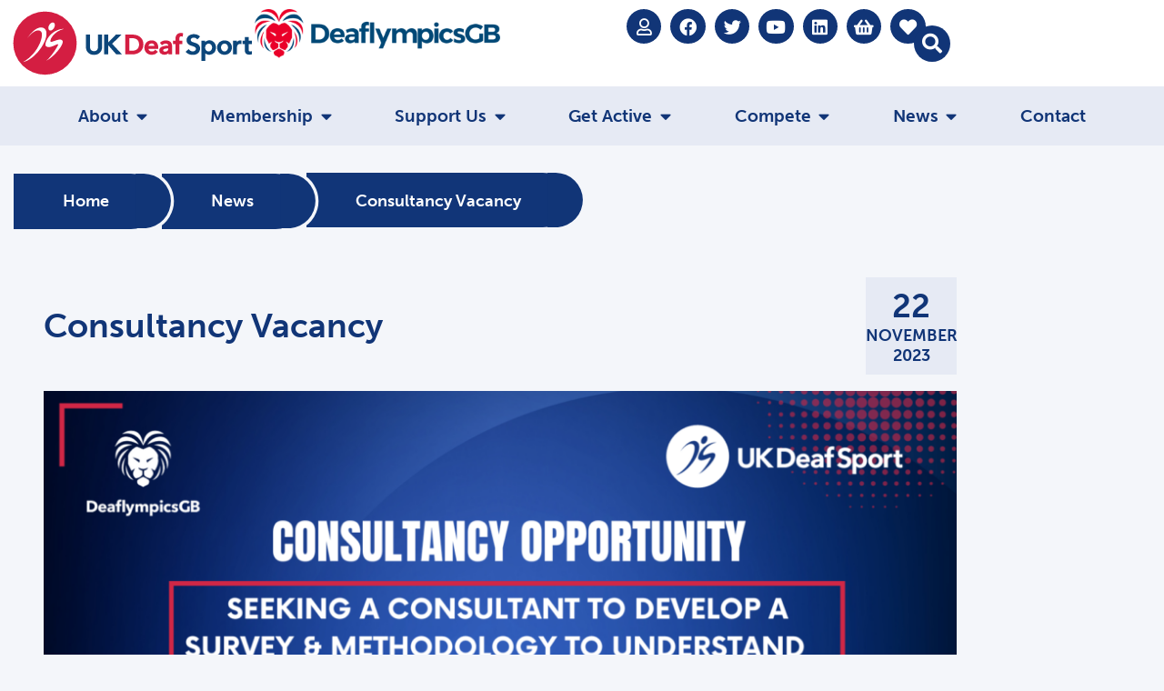

--- FILE ---
content_type: text/html; charset=UTF-8
request_url: https://ukdeafsport.org.uk/consultancy-vacancy/
body_size: 45334
content:
<!DOCTYPE html>
<html lang="en-GB">
<head> <script type="text/javascript">
/* <![CDATA[ */
var gform;gform||(document.addEventListener("gform_main_scripts_loaded",function(){gform.scriptsLoaded=!0}),document.addEventListener("gform/theme/scripts_loaded",function(){gform.themeScriptsLoaded=!0}),window.addEventListener("DOMContentLoaded",function(){gform.domLoaded=!0}),gform={domLoaded:!1,scriptsLoaded:!1,themeScriptsLoaded:!1,isFormEditor:()=>"function"==typeof InitializeEditor,callIfLoaded:function(o){return!(!gform.domLoaded||!gform.scriptsLoaded||!gform.themeScriptsLoaded&&!gform.isFormEditor()||(gform.isFormEditor()&&console.warn("The use of gform.initializeOnLoaded() is deprecated in the form editor context and will be removed in Gravity Forms 3.1."),o(),0))},initializeOnLoaded:function(o){gform.callIfLoaded(o)||(document.addEventListener("gform_main_scripts_loaded",()=>{gform.scriptsLoaded=!0,gform.callIfLoaded(o)}),document.addEventListener("gform/theme/scripts_loaded",()=>{gform.themeScriptsLoaded=!0,gform.callIfLoaded(o)}),window.addEventListener("DOMContentLoaded",()=>{gform.domLoaded=!0,gform.callIfLoaded(o)}))},hooks:{action:{},filter:{}},addAction:function(o,r,e,t){gform.addHook("action",o,r,e,t)},addFilter:function(o,r,e,t){gform.addHook("filter",o,r,e,t)},doAction:function(o){gform.doHook("action",o,arguments)},applyFilters:function(o){return gform.doHook("filter",o,arguments)},removeAction:function(o,r){gform.removeHook("action",o,r)},removeFilter:function(o,r,e){gform.removeHook("filter",o,r,e)},addHook:function(o,r,e,t,n){null==gform.hooks[o][r]&&(gform.hooks[o][r]=[]);var d=gform.hooks[o][r];null==n&&(n=r+"_"+d.length),gform.hooks[o][r].push({tag:n,callable:e,priority:t=null==t?10:t})},doHook:function(r,o,e){var t;if(e=Array.prototype.slice.call(e,1),null!=gform.hooks[r][o]&&((o=gform.hooks[r][o]).sort(function(o,r){return o.priority-r.priority}),o.forEach(function(o){"function"!=typeof(t=o.callable)&&(t=window[t]),"action"==r?t.apply(null,e):e[0]=t.apply(null,e)})),"filter"==r)return e[0]},removeHook:function(o,r,t,n){var e;null!=gform.hooks[o][r]&&(e=(e=gform.hooks[o][r]).filter(function(o,r,e){return!!(null!=n&&n!=o.tag||null!=t&&t!=o.priority)}),gform.hooks[o][r]=e)}});
/* ]]> */
</script>
<meta charset="UTF-8"><script>if(navigator.userAgent.match(/MSIE|Internet Explorer/i)||navigator.userAgent.match(/Trident\/7\..*?rv:11/i)){var href=document.location.href;if(!href.match(/[?&]nowprocket/)){if(href.indexOf("?")==-1){if(href.indexOf("#")==-1){document.location.href=href+"?nowprocket=1"}else{document.location.href=href.replace("#","?nowprocket=1#")}}else{if(href.indexOf("#")==-1){document.location.href=href+"&nowprocket=1"}else{document.location.href=href.replace("#","&nowprocket=1#")}}}}</script><script>(()=>{class RocketLazyLoadScripts{constructor(){this.v="2.0.4",this.userEvents=["keydown","keyup","mousedown","mouseup","mousemove","mouseover","mouseout","touchmove","touchstart","touchend","touchcancel","wheel","click","dblclick","input"],this.attributeEvents=["onblur","onclick","oncontextmenu","ondblclick","onfocus","onmousedown","onmouseenter","onmouseleave","onmousemove","onmouseout","onmouseover","onmouseup","onmousewheel","onscroll","onsubmit"]}async t(){this.i(),this.o(),/iP(ad|hone)/.test(navigator.userAgent)&&this.h(),this.u(),this.l(this),this.m(),this.k(this),this.p(this),this._(),await Promise.all([this.R(),this.L()]),this.lastBreath=Date.now(),this.S(this),this.P(),this.D(),this.O(),this.M(),await this.C(this.delayedScripts.normal),await this.C(this.delayedScripts.defer),await this.C(this.delayedScripts.async),await this.T(),await this.F(),await this.j(),await this.A(),window.dispatchEvent(new Event("rocket-allScriptsLoaded")),this.everythingLoaded=!0,this.lastTouchEnd&&await new Promise(t=>setTimeout(t,500-Date.now()+this.lastTouchEnd)),this.I(),this.H(),this.U(),this.W()}i(){this.CSPIssue=sessionStorage.getItem("rocketCSPIssue"),document.addEventListener("securitypolicyviolation",t=>{this.CSPIssue||"script-src-elem"!==t.violatedDirective||"data"!==t.blockedURI||(this.CSPIssue=!0,sessionStorage.setItem("rocketCSPIssue",!0))},{isRocket:!0})}o(){window.addEventListener("pageshow",t=>{this.persisted=t.persisted,this.realWindowLoadedFired=!0},{isRocket:!0}),window.addEventListener("pagehide",()=>{this.onFirstUserAction=null},{isRocket:!0})}h(){let t;function e(e){t=e}window.addEventListener("touchstart",e,{isRocket:!0}),window.addEventListener("touchend",function i(o){o.changedTouches[0]&&t.changedTouches[0]&&Math.abs(o.changedTouches[0].pageX-t.changedTouches[0].pageX)<10&&Math.abs(o.changedTouches[0].pageY-t.changedTouches[0].pageY)<10&&o.timeStamp-t.timeStamp<200&&(window.removeEventListener("touchstart",e,{isRocket:!0}),window.removeEventListener("touchend",i,{isRocket:!0}),"INPUT"===o.target.tagName&&"text"===o.target.type||(o.target.dispatchEvent(new TouchEvent("touchend",{target:o.target,bubbles:!0})),o.target.dispatchEvent(new MouseEvent("mouseover",{target:o.target,bubbles:!0})),o.target.dispatchEvent(new PointerEvent("click",{target:o.target,bubbles:!0,cancelable:!0,detail:1,clientX:o.changedTouches[0].clientX,clientY:o.changedTouches[0].clientY})),event.preventDefault()))},{isRocket:!0})}q(t){this.userActionTriggered||("mousemove"!==t.type||this.firstMousemoveIgnored?"keyup"===t.type||"mouseover"===t.type||"mouseout"===t.type||(this.userActionTriggered=!0,this.onFirstUserAction&&this.onFirstUserAction()):this.firstMousemoveIgnored=!0),"click"===t.type&&t.preventDefault(),t.stopPropagation(),t.stopImmediatePropagation(),"touchstart"===this.lastEvent&&"touchend"===t.type&&(this.lastTouchEnd=Date.now()),"click"===t.type&&(this.lastTouchEnd=0),this.lastEvent=t.type,t.composedPath&&t.composedPath()[0].getRootNode()instanceof ShadowRoot&&(t.rocketTarget=t.composedPath()[0]),this.savedUserEvents.push(t)}u(){this.savedUserEvents=[],this.userEventHandler=this.q.bind(this),this.userEvents.forEach(t=>window.addEventListener(t,this.userEventHandler,{passive:!1,isRocket:!0})),document.addEventListener("visibilitychange",this.userEventHandler,{isRocket:!0})}U(){this.userEvents.forEach(t=>window.removeEventListener(t,this.userEventHandler,{passive:!1,isRocket:!0})),document.removeEventListener("visibilitychange",this.userEventHandler,{isRocket:!0}),this.savedUserEvents.forEach(t=>{(t.rocketTarget||t.target).dispatchEvent(new window[t.constructor.name](t.type,t))})}m(){const t="return false",e=Array.from(this.attributeEvents,t=>"data-rocket-"+t),i="["+this.attributeEvents.join("],[")+"]",o="[data-rocket-"+this.attributeEvents.join("],[data-rocket-")+"]",s=(e,i,o)=>{o&&o!==t&&(e.setAttribute("data-rocket-"+i,o),e["rocket"+i]=new Function("event",o),e.setAttribute(i,t))};new MutationObserver(t=>{for(const n of t)"attributes"===n.type&&(n.attributeName.startsWith("data-rocket-")||this.everythingLoaded?n.attributeName.startsWith("data-rocket-")&&this.everythingLoaded&&this.N(n.target,n.attributeName.substring(12)):s(n.target,n.attributeName,n.target.getAttribute(n.attributeName))),"childList"===n.type&&n.addedNodes.forEach(t=>{if(t.nodeType===Node.ELEMENT_NODE)if(this.everythingLoaded)for(const i of[t,...t.querySelectorAll(o)])for(const t of i.getAttributeNames())e.includes(t)&&this.N(i,t.substring(12));else for(const e of[t,...t.querySelectorAll(i)])for(const t of e.getAttributeNames())this.attributeEvents.includes(t)&&s(e,t,e.getAttribute(t))})}).observe(document,{subtree:!0,childList:!0,attributeFilter:[...this.attributeEvents,...e]})}I(){this.attributeEvents.forEach(t=>{document.querySelectorAll("[data-rocket-"+t+"]").forEach(e=>{this.N(e,t)})})}N(t,e){const i=t.getAttribute("data-rocket-"+e);i&&(t.setAttribute(e,i),t.removeAttribute("data-rocket-"+e))}k(t){Object.defineProperty(HTMLElement.prototype,"onclick",{get(){return this.rocketonclick||null},set(e){this.rocketonclick=e,this.setAttribute(t.everythingLoaded?"onclick":"data-rocket-onclick","this.rocketonclick(event)")}})}S(t){function e(e,i){let o=e[i];e[i]=null,Object.defineProperty(e,i,{get:()=>o,set(s){t.everythingLoaded?o=s:e["rocket"+i]=o=s}})}e(document,"onreadystatechange"),e(window,"onload"),e(window,"onpageshow");try{Object.defineProperty(document,"readyState",{get:()=>t.rocketReadyState,set(e){t.rocketReadyState=e},configurable:!0}),document.readyState="loading"}catch(t){console.log("WPRocket DJE readyState conflict, bypassing")}}l(t){this.originalAddEventListener=EventTarget.prototype.addEventListener,this.originalRemoveEventListener=EventTarget.prototype.removeEventListener,this.savedEventListeners=[],EventTarget.prototype.addEventListener=function(e,i,o){o&&o.isRocket||!t.B(e,this)&&!t.userEvents.includes(e)||t.B(e,this)&&!t.userActionTriggered||e.startsWith("rocket-")||t.everythingLoaded?t.originalAddEventListener.call(this,e,i,o):(t.savedEventListeners.push({target:this,remove:!1,type:e,func:i,options:o}),"mouseenter"!==e&&"mouseleave"!==e||t.originalAddEventListener.call(this,e,t.savedUserEvents.push,o))},EventTarget.prototype.removeEventListener=function(e,i,o){o&&o.isRocket||!t.B(e,this)&&!t.userEvents.includes(e)||t.B(e,this)&&!t.userActionTriggered||e.startsWith("rocket-")||t.everythingLoaded?t.originalRemoveEventListener.call(this,e,i,o):t.savedEventListeners.push({target:this,remove:!0,type:e,func:i,options:o})}}J(t,e){this.savedEventListeners=this.savedEventListeners.filter(i=>{let o=i.type,s=i.target||window;return e!==o||t!==s||(this.B(o,s)&&(i.type="rocket-"+o),this.$(i),!1)})}H(){EventTarget.prototype.addEventListener=this.originalAddEventListener,EventTarget.prototype.removeEventListener=this.originalRemoveEventListener,this.savedEventListeners.forEach(t=>this.$(t))}$(t){t.remove?this.originalRemoveEventListener.call(t.target,t.type,t.func,t.options):this.originalAddEventListener.call(t.target,t.type,t.func,t.options)}p(t){let e;function i(e){return t.everythingLoaded?e:e.split(" ").map(t=>"load"===t||t.startsWith("load.")?"rocket-jquery-load":t).join(" ")}function o(o){function s(e){const s=o.fn[e];o.fn[e]=o.fn.init.prototype[e]=function(){return this[0]===window&&t.userActionTriggered&&("string"==typeof arguments[0]||arguments[0]instanceof String?arguments[0]=i(arguments[0]):"object"==typeof arguments[0]&&Object.keys(arguments[0]).forEach(t=>{const e=arguments[0][t];delete arguments[0][t],arguments[0][i(t)]=e})),s.apply(this,arguments),this}}if(o&&o.fn&&!t.allJQueries.includes(o)){const e={DOMContentLoaded:[],"rocket-DOMContentLoaded":[]};for(const t in e)document.addEventListener(t,()=>{e[t].forEach(t=>t())},{isRocket:!0});o.fn.ready=o.fn.init.prototype.ready=function(i){function s(){parseInt(o.fn.jquery)>2?setTimeout(()=>i.bind(document)(o)):i.bind(document)(o)}return"function"==typeof i&&(t.realDomReadyFired?!t.userActionTriggered||t.fauxDomReadyFired?s():e["rocket-DOMContentLoaded"].push(s):e.DOMContentLoaded.push(s)),o([])},s("on"),s("one"),s("off"),t.allJQueries.push(o)}e=o}t.allJQueries=[],o(window.jQuery),Object.defineProperty(window,"jQuery",{get:()=>e,set(t){o(t)}})}P(){const t=new Map;document.write=document.writeln=function(e){const i=document.currentScript,o=document.createRange(),s=i.parentElement;let n=t.get(i);void 0===n&&(n=i.nextSibling,t.set(i,n));const c=document.createDocumentFragment();o.setStart(c,0),c.appendChild(o.createContextualFragment(e)),s.insertBefore(c,n)}}async R(){return new Promise(t=>{this.userActionTriggered?t():this.onFirstUserAction=t})}async L(){return new Promise(t=>{document.addEventListener("DOMContentLoaded",()=>{this.realDomReadyFired=!0,t()},{isRocket:!0})})}async j(){return this.realWindowLoadedFired?Promise.resolve():new Promise(t=>{window.addEventListener("load",t,{isRocket:!0})})}M(){this.pendingScripts=[];this.scriptsMutationObserver=new MutationObserver(t=>{for(const e of t)e.addedNodes.forEach(t=>{"SCRIPT"!==t.tagName||t.noModule||t.isWPRocket||this.pendingScripts.push({script:t,promise:new Promise(e=>{const i=()=>{const i=this.pendingScripts.findIndex(e=>e.script===t);i>=0&&this.pendingScripts.splice(i,1),e()};t.addEventListener("load",i,{isRocket:!0}),t.addEventListener("error",i,{isRocket:!0}),setTimeout(i,1e3)})})})}),this.scriptsMutationObserver.observe(document,{childList:!0,subtree:!0})}async F(){await this.X(),this.pendingScripts.length?(await this.pendingScripts[0].promise,await this.F()):this.scriptsMutationObserver.disconnect()}D(){this.delayedScripts={normal:[],async:[],defer:[]},document.querySelectorAll("script[type$=rocketlazyloadscript]").forEach(t=>{t.hasAttribute("data-rocket-src")?t.hasAttribute("async")&&!1!==t.async?this.delayedScripts.async.push(t):t.hasAttribute("defer")&&!1!==t.defer||"module"===t.getAttribute("data-rocket-type")?this.delayedScripts.defer.push(t):this.delayedScripts.normal.push(t):this.delayedScripts.normal.push(t)})}async _(){await this.L();let t=[];document.querySelectorAll("script[type$=rocketlazyloadscript][data-rocket-src]").forEach(e=>{let i=e.getAttribute("data-rocket-src");if(i&&!i.startsWith("data:")){i.startsWith("//")&&(i=location.protocol+i);try{const o=new URL(i).origin;o!==location.origin&&t.push({src:o,crossOrigin:e.crossOrigin||"module"===e.getAttribute("data-rocket-type")})}catch(t){}}}),t=[...new Map(t.map(t=>[JSON.stringify(t),t])).values()],this.Y(t,"preconnect")}async G(t){if(await this.K(),!0!==t.noModule||!("noModule"in HTMLScriptElement.prototype))return new Promise(e=>{let i;function o(){(i||t).setAttribute("data-rocket-status","executed"),e()}try{if(navigator.userAgent.includes("Firefox/")||""===navigator.vendor||this.CSPIssue)i=document.createElement("script"),[...t.attributes].forEach(t=>{let e=t.nodeName;"type"!==e&&("data-rocket-type"===e&&(e="type"),"data-rocket-src"===e&&(e="src"),i.setAttribute(e,t.nodeValue))}),t.text&&(i.text=t.text),t.nonce&&(i.nonce=t.nonce),i.hasAttribute("src")?(i.addEventListener("load",o,{isRocket:!0}),i.addEventListener("error",()=>{i.setAttribute("data-rocket-status","failed-network"),e()},{isRocket:!0}),setTimeout(()=>{i.isConnected||e()},1)):(i.text=t.text,o()),i.isWPRocket=!0,t.parentNode.replaceChild(i,t);else{const i=t.getAttribute("data-rocket-type"),s=t.getAttribute("data-rocket-src");i?(t.type=i,t.removeAttribute("data-rocket-type")):t.removeAttribute("type"),t.addEventListener("load",o,{isRocket:!0}),t.addEventListener("error",i=>{this.CSPIssue&&i.target.src.startsWith("data:")?(console.log("WPRocket: CSP fallback activated"),t.removeAttribute("src"),this.G(t).then(e)):(t.setAttribute("data-rocket-status","failed-network"),e())},{isRocket:!0}),s?(t.fetchPriority="high",t.removeAttribute("data-rocket-src"),t.src=s):t.src="data:text/javascript;base64,"+window.btoa(unescape(encodeURIComponent(t.text)))}}catch(i){t.setAttribute("data-rocket-status","failed-transform"),e()}});t.setAttribute("data-rocket-status","skipped")}async C(t){const e=t.shift();return e?(e.isConnected&&await this.G(e),this.C(t)):Promise.resolve()}O(){this.Y([...this.delayedScripts.normal,...this.delayedScripts.defer,...this.delayedScripts.async],"preload")}Y(t,e){this.trash=this.trash||[];let i=!0;var o=document.createDocumentFragment();t.forEach(t=>{const s=t.getAttribute&&t.getAttribute("data-rocket-src")||t.src;if(s&&!s.startsWith("data:")){const n=document.createElement("link");n.href=s,n.rel=e,"preconnect"!==e&&(n.as="script",n.fetchPriority=i?"high":"low"),t.getAttribute&&"module"===t.getAttribute("data-rocket-type")&&(n.crossOrigin=!0),t.crossOrigin&&(n.crossOrigin=t.crossOrigin),t.integrity&&(n.integrity=t.integrity),t.nonce&&(n.nonce=t.nonce),o.appendChild(n),this.trash.push(n),i=!1}}),document.head.appendChild(o)}W(){this.trash.forEach(t=>t.remove())}async T(){try{document.readyState="interactive"}catch(t){}this.fauxDomReadyFired=!0;try{await this.K(),this.J(document,"readystatechange"),document.dispatchEvent(new Event("rocket-readystatechange")),await this.K(),document.rocketonreadystatechange&&document.rocketonreadystatechange(),await this.K(),this.J(document,"DOMContentLoaded"),document.dispatchEvent(new Event("rocket-DOMContentLoaded")),await this.K(),this.J(window,"DOMContentLoaded"),window.dispatchEvent(new Event("rocket-DOMContentLoaded"))}catch(t){console.error(t)}}async A(){try{document.readyState="complete"}catch(t){}try{await this.K(),this.J(document,"readystatechange"),document.dispatchEvent(new Event("rocket-readystatechange")),await this.K(),document.rocketonreadystatechange&&document.rocketonreadystatechange(),await this.K(),this.J(window,"load"),window.dispatchEvent(new Event("rocket-load")),await this.K(),window.rocketonload&&window.rocketonload(),await this.K(),this.allJQueries.forEach(t=>t(window).trigger("rocket-jquery-load")),await this.K(),this.J(window,"pageshow");const t=new Event("rocket-pageshow");t.persisted=this.persisted,window.dispatchEvent(t),await this.K(),window.rocketonpageshow&&window.rocketonpageshow({persisted:this.persisted})}catch(t){console.error(t)}}async K(){Date.now()-this.lastBreath>45&&(await this.X(),this.lastBreath=Date.now())}async X(){return document.hidden?new Promise(t=>setTimeout(t)):new Promise(t=>requestAnimationFrame(t))}B(t,e){return e===document&&"readystatechange"===t||(e===document&&"DOMContentLoaded"===t||(e===window&&"DOMContentLoaded"===t||(e===window&&"load"===t||e===window&&"pageshow"===t)))}static run(){(new RocketLazyLoadScripts).t()}}RocketLazyLoadScripts.run()})();</script>
	
	<meta name="viewport" content="width=device-width, initial-scale=1.0, viewport-fit=cover" />		<meta name='robots' content='index, follow, max-image-preview:large, max-snippet:-1, max-video-preview:-1' />
	<style>img:is([sizes="auto" i], [sizes^="auto," i]) { contain-intrinsic-size: 3000px 1500px }</style>
	
	<!-- This site is optimized with the Yoast SEO plugin v26.7 - https://yoast.com/wordpress/plugins/seo/ -->
	<title>Consultancy Vacancy - UK Deaf Sport</title>
<link data-rocket-preload as="style" href="https://fonts.googleapis.com/css?family=Montserrat%3A400%2C700%7CRoboto%3A100%2C300%2C400%2C700%7CSource%20Sans%20Pro%3A400%2C400i%2C600%2C700&#038;display=swap" rel="preload">
<link href="https://fonts.googleapis.com/css?family=Montserrat%3A400%2C700%7CRoboto%3A100%2C300%2C400%2C700%7CSource%20Sans%20Pro%3A400%2C400i%2C600%2C700&#038;display=swap" media="print" onload="this.media=&#039;all&#039;" rel="stylesheet">
<noscript data-wpr-hosted-gf-parameters=""><link rel="stylesheet" href="https://fonts.googleapis.com/css?family=Montserrat%3A400%2C700%7CRoboto%3A100%2C300%2C400%2C700%7CSource%20Sans%20Pro%3A400%2C400i%2C600%2C700&#038;display=swap"></noscript>
	<link rel="canonical" href="https://ukdeafsport.org.uk/consultancy-vacancy/" />
	<meta property="og:locale" content="en_GB" />
	<meta property="og:type" content="article" />
	<meta property="og:title" content="Consultancy Vacancy - UK Deaf Sport" />
	<meta property="og:description" content="UK Deaf Sport is seeking an experienced consultant/company to develop a survey/methodology to inform UK Deaf Sport about the level of deaf people’s awareness of opportunities to be active and their actual participation in sport and physical activity and the challenges they face. The specification is&nbsp;HERE Please send your costed proposal to UK Deaf Sport [&hellip;]" />
	<meta property="og:url" content="https://ukdeafsport.org.uk/consultancy-vacancy/" />
	<meta property="og:site_name" content="UK Deaf Sport" />
	<meta property="article:published_time" content="2023-11-22T15:06:16+00:00" />
	<meta property="article:modified_time" content="2023-11-22T15:06:18+00:00" />
	<meta property="og:image" content="https://ukdeafsport.org.uk/wp-content/uploads/2023/11/Survey-Consultancy.png" />
	<meta property="og:image:width" content="1600" />
	<meta property="og:image:height" content="900" />
	<meta property="og:image:type" content="image/png" />
	<meta name="author" content="ADO media" />
	<meta name="twitter:card" content="summary_large_image" />
	<meta name="twitter:label1" content="Written by" />
	<meta name="twitter:data1" content="ADO media" />
	<meta name="twitter:label2" content="Estimated reading time" />
	<meta name="twitter:data2" content="1 minute" />
	<script type="application/ld+json" class="yoast-schema-graph">{"@context":"https://schema.org","@graph":[{"@type":"Article","@id":"https://ukdeafsport.org.uk/consultancy-vacancy/#article","isPartOf":{"@id":"https://ukdeafsport.org.uk/consultancy-vacancy/"},"author":{"name":"ADO media","@id":"https://ukdeafsport.org.uk/#/schema/person/1dae7fbbc83cac85a9830b62eee1b02b"},"headline":"Consultancy Vacancy","datePublished":"2023-11-22T15:06:16+00:00","dateModified":"2023-11-22T15:06:18+00:00","mainEntityOfPage":{"@id":"https://ukdeafsport.org.uk/consultancy-vacancy/"},"wordCount":111,"publisher":{"@id":"https://ukdeafsport.org.uk/#organization"},"image":{"@id":"https://ukdeafsport.org.uk/consultancy-vacancy/#primaryimage"},"thumbnailUrl":"https://ukdeafsport.org.uk/wp-content/uploads/2023/11/Survey-Consultancy.png","articleSection":["Deaf Sports News"],"inLanguage":"en-GB"},{"@type":"WebPage","@id":"https://ukdeafsport.org.uk/consultancy-vacancy/","url":"https://ukdeafsport.org.uk/consultancy-vacancy/","name":"Consultancy Vacancy - UK Deaf Sport","isPartOf":{"@id":"https://ukdeafsport.org.uk/#website"},"primaryImageOfPage":{"@id":"https://ukdeafsport.org.uk/consultancy-vacancy/#primaryimage"},"image":{"@id":"https://ukdeafsport.org.uk/consultancy-vacancy/#primaryimage"},"thumbnailUrl":"https://ukdeafsport.org.uk/wp-content/uploads/2023/11/Survey-Consultancy.png","datePublished":"2023-11-22T15:06:16+00:00","dateModified":"2023-11-22T15:06:18+00:00","breadcrumb":{"@id":"https://ukdeafsport.org.uk/consultancy-vacancy/#breadcrumb"},"inLanguage":"en-GB","potentialAction":[{"@type":"ReadAction","target":["https://ukdeafsport.org.uk/consultancy-vacancy/"]}]},{"@type":"ImageObject","inLanguage":"en-GB","@id":"https://ukdeafsport.org.uk/consultancy-vacancy/#primaryimage","url":"https://ukdeafsport.org.uk/wp-content/uploads/2023/11/Survey-Consultancy.png","contentUrl":"https://ukdeafsport.org.uk/wp-content/uploads/2023/11/Survey-Consultancy.png","width":1600,"height":900},{"@type":"BreadcrumbList","@id":"https://ukdeafsport.org.uk/consultancy-vacancy/#breadcrumb","itemListElement":[{"@type":"ListItem","position":1,"name":"Home","item":"https://ukdeafsport.org.uk/"},{"@type":"ListItem","position":2,"name":"News","item":"https://ukdeafsport.org.uk/news/"},{"@type":"ListItem","position":3,"name":"Consultancy Vacancy"}]},{"@type":"WebSite","@id":"https://ukdeafsport.org.uk/#website","url":"https://ukdeafsport.org.uk/","name":"UK Deaf Sport","description":"The official website of UK Deaf Sport","publisher":{"@id":"https://ukdeafsport.org.uk/#organization"},"potentialAction":[{"@type":"SearchAction","target":{"@type":"EntryPoint","urlTemplate":"https://ukdeafsport.org.uk/?s={search_term_string}"},"query-input":{"@type":"PropertyValueSpecification","valueRequired":true,"valueName":"search_term_string"}}],"inLanguage":"en-GB"},{"@type":"Organization","@id":"https://ukdeafsport.org.uk/#organization","name":"UK Deaf Sport","url":"https://ukdeafsport.org.uk/","logo":{"@type":"ImageObject","inLanguage":"en-GB","@id":"https://ukdeafsport.org.uk/#/schema/logo/image/","url":"https://ukdeafsport.org.uk/wp-content/uploads/2020/08/ukds_logo-FULL.svg","contentUrl":"https://ukdeafsport.org.uk/wp-content/uploads/2020/08/ukds_logo-FULL.svg","caption":"UK Deaf Sport"},"image":{"@id":"https://ukdeafsport.org.uk/#/schema/logo/image/"}},{"@type":"Person","@id":"https://ukdeafsport.org.uk/#/schema/person/1dae7fbbc83cac85a9830b62eee1b02b","name":"ADO media","image":{"@type":"ImageObject","inLanguage":"en-GB","@id":"https://ukdeafsport.org.uk/#/schema/person/image/","url":"https://secure.gravatar.com/avatar/ea64f2f5055a0ee393e3ba42c1f0e473642c046e692773bc5a9314b58e4936b5?s=96&d=mm&r=g","contentUrl":"https://secure.gravatar.com/avatar/ea64f2f5055a0ee393e3ba42c1f0e473642c046e692773bc5a9314b58e4936b5?s=96&d=mm&r=g","caption":"ADO media"},"url":"https://ukdeafsport.org.uk/author/adomedia/"}]}</script>
	<!-- / Yoast SEO plugin. -->


<link rel='dns-prefetch' href='//cdn.iubenda.com' />
<link rel='dns-prefetch' href='//www.google.com' />
<link rel='dns-prefetch' href='//maxcdn.bootstrapcdn.com' />
<link rel='dns-prefetch' href='//www.googletagmanager.com' />
<link rel='dns-prefetch' href='//fonts.googleapis.com' />
<link rel='dns-prefetch' href='//use.fontawesome.com' />
<link href='https://fonts.gstatic.com' crossorigin rel='preconnect' />
<link rel="alternate" type="application/rss+xml" title="UK Deaf Sport &raquo; Feed" href="https://ukdeafsport.org.uk/feed/" />
<link rel="alternate" type="application/rss+xml" title="UK Deaf Sport &raquo; Comments Feed" href="https://ukdeafsport.org.uk/comments/feed/" />
<link data-minify="1" rel='stylesheet' id='wc-blocks-integration-css' href='https://ukdeafsport.org.uk/wp-content/cache/min/1/wp-content/plugins/woocommerce-subscriptions/build/index.css?ver=1768873560' type='text/css' media='all' />
<link rel='stylesheet' id='mec-select2-style-css' href='https://ukdeafsport.org.uk/wp-content/plugins/modern-events-calendar-lite/assets/packages/select2/select2.min.css?ver=7.25.0' type='text/css' media='all' />
<link data-minify="1" rel='stylesheet' id='mec-font-icons-css' href='https://ukdeafsport.org.uk/wp-content/cache/min/1/wp-content/plugins/modern-events-calendar-lite/assets/css/iconfonts.css?ver=1768873560' type='text/css' media='all' />
<link data-minify="1" rel='stylesheet' id='mec-frontend-style-css' href='https://ukdeafsport.org.uk/wp-content/cache/min/1/wp-content/plugins/modern-events-calendar-lite/assets/css/frontend.min.css?ver=1768873560' type='text/css' media='all' />
<link data-minify="1" rel='stylesheet' id='mec-tooltip-style-css' href='https://ukdeafsport.org.uk/wp-content/cache/min/1/wp-content/plugins/modern-events-calendar-lite/assets/packages/tooltip/tooltip.css?ver=1768873560' type='text/css' media='all' />
<link rel='stylesheet' id='mec-tooltip-shadow-style-css' href='https://ukdeafsport.org.uk/wp-content/plugins/modern-events-calendar-lite/assets/packages/tooltip/tooltipster-sideTip-shadow.min.css?ver=7.25.0' type='text/css' media='all' />
<link data-minify="1" rel='stylesheet' id='featherlight-css' href='https://ukdeafsport.org.uk/wp-content/cache/min/1/wp-content/plugins/modern-events-calendar-lite/assets/packages/featherlight/featherlight.css?ver=1768873560' type='text/css' media='all' />

<link rel='stylesheet' id='mec-lity-style-css' href='https://ukdeafsport.org.uk/wp-content/plugins/modern-events-calendar-lite/assets/packages/lity/lity.min.css?ver=7.25.0' type='text/css' media='all' />
<link data-minify="1" rel='stylesheet' id='mec-general-calendar-style-css' href='https://ukdeafsport.org.uk/wp-content/cache/min/1/wp-content/plugins/modern-events-calendar-lite/assets/css/mec-general-calendar.css?ver=1768873560' type='text/css' media='all' />
<style id='wp-emoji-styles-inline-css' type='text/css'>

	img.wp-smiley, img.emoji {
		display: inline !important;
		border: none !important;
		box-shadow: none !important;
		height: 1em !important;
		width: 1em !important;
		margin: 0 0.07em !important;
		vertical-align: -0.1em !important;
		background: none !important;
		padding: 0 !important;
	}
</style>
<link rel='stylesheet' id='wp-block-library-css' href='https://ukdeafsport.org.uk/wp-includes/css/dist/block-library/style.min.css?ver=6.8.3' type='text/css' media='all' />
<style id='classic-theme-styles-inline-css' type='text/css'>
/*! This file is auto-generated */
.wp-block-button__link{color:#fff;background-color:#32373c;border-radius:9999px;box-shadow:none;text-decoration:none;padding:calc(.667em + 2px) calc(1.333em + 2px);font-size:1.125em}.wp-block-file__button{background:#32373c;color:#fff;text-decoration:none}
</style>
<link rel='stylesheet' id='wc-memberships-blocks-css' href='https://ukdeafsport.org.uk/wp-content/plugins/woocommerce-memberships/assets/css/blocks/wc-memberships-blocks.min.css?ver=1.27.2' type='text/css' media='all' />
<style id='global-styles-inline-css' type='text/css'>
:root{--wp--preset--aspect-ratio--square: 1;--wp--preset--aspect-ratio--4-3: 4/3;--wp--preset--aspect-ratio--3-4: 3/4;--wp--preset--aspect-ratio--3-2: 3/2;--wp--preset--aspect-ratio--2-3: 2/3;--wp--preset--aspect-ratio--16-9: 16/9;--wp--preset--aspect-ratio--9-16: 9/16;--wp--preset--color--black: #000000;--wp--preset--color--cyan-bluish-gray: #abb8c3;--wp--preset--color--white: #ffffff;--wp--preset--color--pale-pink: #f78da7;--wp--preset--color--vivid-red: #cf2e2e;--wp--preset--color--luminous-vivid-orange: #ff6900;--wp--preset--color--luminous-vivid-amber: #fcb900;--wp--preset--color--light-green-cyan: #7bdcb5;--wp--preset--color--vivid-green-cyan: #00d084;--wp--preset--color--pale-cyan-blue: #8ed1fc;--wp--preset--color--vivid-cyan-blue: #0693e3;--wp--preset--color--vivid-purple: #9b51e0;--wp--preset--color--palette-color-1: #d41e42;--wp--preset--color--palette-color-2: #113577;--wp--preset--color--palette-color-3: #c7d1ea;--wp--preset--color--palette-color-4: #e6eaf4;--wp--preset--gradient--vivid-cyan-blue-to-vivid-purple: linear-gradient(135deg,rgba(6,147,227,1) 0%,rgb(155,81,224) 100%);--wp--preset--gradient--light-green-cyan-to-vivid-green-cyan: linear-gradient(135deg,rgb(122,220,180) 0%,rgb(0,208,130) 100%);--wp--preset--gradient--luminous-vivid-amber-to-luminous-vivid-orange: linear-gradient(135deg,rgba(252,185,0,1) 0%,rgba(255,105,0,1) 100%);--wp--preset--gradient--luminous-vivid-orange-to-vivid-red: linear-gradient(135deg,rgba(255,105,0,1) 0%,rgb(207,46,46) 100%);--wp--preset--gradient--very-light-gray-to-cyan-bluish-gray: linear-gradient(135deg,rgb(238,238,238) 0%,rgb(169,184,195) 100%);--wp--preset--gradient--cool-to-warm-spectrum: linear-gradient(135deg,rgb(74,234,220) 0%,rgb(151,120,209) 20%,rgb(207,42,186) 40%,rgb(238,44,130) 60%,rgb(251,105,98) 80%,rgb(254,248,76) 100%);--wp--preset--gradient--blush-light-purple: linear-gradient(135deg,rgb(255,206,236) 0%,rgb(152,150,240) 100%);--wp--preset--gradient--blush-bordeaux: linear-gradient(135deg,rgb(254,205,165) 0%,rgb(254,45,45) 50%,rgb(107,0,62) 100%);--wp--preset--gradient--luminous-dusk: linear-gradient(135deg,rgb(255,203,112) 0%,rgb(199,81,192) 50%,rgb(65,88,208) 100%);--wp--preset--gradient--pale-ocean: linear-gradient(135deg,rgb(255,245,203) 0%,rgb(182,227,212) 50%,rgb(51,167,181) 100%);--wp--preset--gradient--electric-grass: linear-gradient(135deg,rgb(202,248,128) 0%,rgb(113,206,126) 100%);--wp--preset--gradient--midnight: linear-gradient(135deg,rgb(2,3,129) 0%,rgb(40,116,252) 100%);--wp--preset--font-size--small: 12px;--wp--preset--font-size--medium: 20px;--wp--preset--font-size--large: 20px;--wp--preset--font-size--x-large: 42px;--wp--preset--font-size--normal: 18px;--wp--preset--font-size--larger: 24px;--wp--preset--spacing--20: 0.44rem;--wp--preset--spacing--30: 0.67rem;--wp--preset--spacing--40: 1rem;--wp--preset--spacing--50: 1.5rem;--wp--preset--spacing--60: 2.25rem;--wp--preset--spacing--70: 3.38rem;--wp--preset--spacing--80: 5.06rem;--wp--preset--shadow--natural: 6px 6px 9px rgba(0, 0, 0, 0.2);--wp--preset--shadow--deep: 12px 12px 50px rgba(0, 0, 0, 0.4);--wp--preset--shadow--sharp: 6px 6px 0px rgba(0, 0, 0, 0.2);--wp--preset--shadow--outlined: 6px 6px 0px -3px rgba(255, 255, 255, 1), 6px 6px rgba(0, 0, 0, 1);--wp--preset--shadow--crisp: 6px 6px 0px rgba(0, 0, 0, 1);}:where(.is-layout-flex){gap: 0.5em;}:where(.is-layout-grid){gap: 0.5em;}body .is-layout-flex{display: flex;}.is-layout-flex{flex-wrap: wrap;align-items: center;}.is-layout-flex > :is(*, div){margin: 0;}body .is-layout-grid{display: grid;}.is-layout-grid > :is(*, div){margin: 0;}:where(.wp-block-columns.is-layout-flex){gap: 2em;}:where(.wp-block-columns.is-layout-grid){gap: 2em;}:where(.wp-block-post-template.is-layout-flex){gap: 1.25em;}:where(.wp-block-post-template.is-layout-grid){gap: 1.25em;}.has-black-color{color: var(--wp--preset--color--black) !important;}.has-cyan-bluish-gray-color{color: var(--wp--preset--color--cyan-bluish-gray) !important;}.has-white-color{color: var(--wp--preset--color--white) !important;}.has-pale-pink-color{color: var(--wp--preset--color--pale-pink) !important;}.has-vivid-red-color{color: var(--wp--preset--color--vivid-red) !important;}.has-luminous-vivid-orange-color{color: var(--wp--preset--color--luminous-vivid-orange) !important;}.has-luminous-vivid-amber-color{color: var(--wp--preset--color--luminous-vivid-amber) !important;}.has-light-green-cyan-color{color: var(--wp--preset--color--light-green-cyan) !important;}.has-vivid-green-cyan-color{color: var(--wp--preset--color--vivid-green-cyan) !important;}.has-pale-cyan-blue-color{color: var(--wp--preset--color--pale-cyan-blue) !important;}.has-vivid-cyan-blue-color{color: var(--wp--preset--color--vivid-cyan-blue) !important;}.has-vivid-purple-color{color: var(--wp--preset--color--vivid-purple) !important;}.has-black-background-color{background-color: var(--wp--preset--color--black) !important;}.has-cyan-bluish-gray-background-color{background-color: var(--wp--preset--color--cyan-bluish-gray) !important;}.has-white-background-color{background-color: var(--wp--preset--color--white) !important;}.has-pale-pink-background-color{background-color: var(--wp--preset--color--pale-pink) !important;}.has-vivid-red-background-color{background-color: var(--wp--preset--color--vivid-red) !important;}.has-luminous-vivid-orange-background-color{background-color: var(--wp--preset--color--luminous-vivid-orange) !important;}.has-luminous-vivid-amber-background-color{background-color: var(--wp--preset--color--luminous-vivid-amber) !important;}.has-light-green-cyan-background-color{background-color: var(--wp--preset--color--light-green-cyan) !important;}.has-vivid-green-cyan-background-color{background-color: var(--wp--preset--color--vivid-green-cyan) !important;}.has-pale-cyan-blue-background-color{background-color: var(--wp--preset--color--pale-cyan-blue) !important;}.has-vivid-cyan-blue-background-color{background-color: var(--wp--preset--color--vivid-cyan-blue) !important;}.has-vivid-purple-background-color{background-color: var(--wp--preset--color--vivid-purple) !important;}.has-black-border-color{border-color: var(--wp--preset--color--black) !important;}.has-cyan-bluish-gray-border-color{border-color: var(--wp--preset--color--cyan-bluish-gray) !important;}.has-white-border-color{border-color: var(--wp--preset--color--white) !important;}.has-pale-pink-border-color{border-color: var(--wp--preset--color--pale-pink) !important;}.has-vivid-red-border-color{border-color: var(--wp--preset--color--vivid-red) !important;}.has-luminous-vivid-orange-border-color{border-color: var(--wp--preset--color--luminous-vivid-orange) !important;}.has-luminous-vivid-amber-border-color{border-color: var(--wp--preset--color--luminous-vivid-amber) !important;}.has-light-green-cyan-border-color{border-color: var(--wp--preset--color--light-green-cyan) !important;}.has-vivid-green-cyan-border-color{border-color: var(--wp--preset--color--vivid-green-cyan) !important;}.has-pale-cyan-blue-border-color{border-color: var(--wp--preset--color--pale-cyan-blue) !important;}.has-vivid-cyan-blue-border-color{border-color: var(--wp--preset--color--vivid-cyan-blue) !important;}.has-vivid-purple-border-color{border-color: var(--wp--preset--color--vivid-purple) !important;}.has-vivid-cyan-blue-to-vivid-purple-gradient-background{background: var(--wp--preset--gradient--vivid-cyan-blue-to-vivid-purple) !important;}.has-light-green-cyan-to-vivid-green-cyan-gradient-background{background: var(--wp--preset--gradient--light-green-cyan-to-vivid-green-cyan) !important;}.has-luminous-vivid-amber-to-luminous-vivid-orange-gradient-background{background: var(--wp--preset--gradient--luminous-vivid-amber-to-luminous-vivid-orange) !important;}.has-luminous-vivid-orange-to-vivid-red-gradient-background{background: var(--wp--preset--gradient--luminous-vivid-orange-to-vivid-red) !important;}.has-very-light-gray-to-cyan-bluish-gray-gradient-background{background: var(--wp--preset--gradient--very-light-gray-to-cyan-bluish-gray) !important;}.has-cool-to-warm-spectrum-gradient-background{background: var(--wp--preset--gradient--cool-to-warm-spectrum) !important;}.has-blush-light-purple-gradient-background{background: var(--wp--preset--gradient--blush-light-purple) !important;}.has-blush-bordeaux-gradient-background{background: var(--wp--preset--gradient--blush-bordeaux) !important;}.has-luminous-dusk-gradient-background{background: var(--wp--preset--gradient--luminous-dusk) !important;}.has-pale-ocean-gradient-background{background: var(--wp--preset--gradient--pale-ocean) !important;}.has-electric-grass-gradient-background{background: var(--wp--preset--gradient--electric-grass) !important;}.has-midnight-gradient-background{background: var(--wp--preset--gradient--midnight) !important;}.has-small-font-size{font-size: var(--wp--preset--font-size--small) !important;}.has-medium-font-size{font-size: var(--wp--preset--font-size--medium) !important;}.has-large-font-size{font-size: var(--wp--preset--font-size--large) !important;}.has-x-large-font-size{font-size: var(--wp--preset--font-size--x-large) !important;}
:where(.wp-block-post-template.is-layout-flex){gap: 1.25em;}:where(.wp-block-post-template.is-layout-grid){gap: 1.25em;}
:where(.wp-block-columns.is-layout-flex){gap: 2em;}:where(.wp-block-columns.is-layout-grid){gap: 2em;}
:root :where(.wp-block-pullquote){font-size: 1.5em;line-height: 1.6;}
</style>
<link rel='stylesheet' id='memphis-bootstrap.min.css-css' href='https://ukdeafsport.org.uk/wp-content/plugins/memphis-documents-library/bootstrap/bootstrap.min.css?ver=e6dc3a00c927b9907acb6c15205462c8' type='text/css' media='all' />
<link data-minify="1" rel='stylesheet' id='font-awesome.min.css-css' href='https://ukdeafsport.org.uk/wp-content/cache/min/1/releases/v5.2.0/css/all.css?ver=1768873560' type='text/css' media='all' />
<link rel='stylesheet' id='memphis-documents.css-css' href='https://ukdeafsport.org.uk/wp-content/plugins/memphis-documents-library//memphis-documents.min.css?ver=e6dc3a00c927b9907acb6c15205462c8' type='text/css' media='all' />
<style id='memphis-documents.css-inline-css' type='text/css'>

		/*body { background: inherit; } CAN'T REMEMBER WHY I PUT THIS IN?*/
		dd, li { margin: 0; }
		#mdocs-list-table .mdocs-name { width: 60%; }
		#mdocs-list-table .mdocs-description { width: 30%; }
		#mdocs-list-table .mdocs-modified { width: 15%; }
		#mdocs-list-table .mdocs-downloads { width: 25%; }
		#mdocs-list-table .mdocs-version { width: 9%; }
		#mdocs-list-table .mdocs-author { width: 9%; }
		#mdocs-list-table .mdocs-real-author { width: 9%; }
		#mdocs-list-table .mdocs-rating { width: 10%; }
		#mdocs-list-table .mdocs-download { width: 25%; }
		#mdocs-list-table .mdocs-file-size { width: 10%; }
		#mdocs-list-table .mdocs-file-type { width: 9%; }
		#mdocs-list-table .mdocs-thumbnails { width: 9%; }
		.mdocs-download-btn-config:hover { background: #093277; color: #ffffff; }
		.mdocs-download-btn-config { color: #ffffff; background: #0f3578 ; }
		.mdocs-download-btn, .mdocs-download-btn:active { border: solid 1px #ffffff !important; color: #ffffff !important; background: #0f3578 !important;  }
		.mdocs-download-btn:hover { background: #093277 !important; color: #ffffff !important;}
		.mdocs-container table, .mdocs-show-container, .mdocs-versions-body, .mdocs-container table #desc p { font-size: 12px !important; }
		.mdocs-navbar-default { background-color: #0f3578; border: solid #0f3578 1px; }
		.mdocs-navbar-default .navbar-nav > li > a, .mdocs-navbar-default .navbar-brand { color: #ffffff; }
		.mdocs-navbar-default .navbar-nav > li > a:hover,
		.mdocs-navbar-default .navbar-brand:hover,
		.mdocs-navbar-default .navbar-nav > li > a:focus { color: #f7f7f7; }
		.mdocs-tooltip { list-style: none; }
		#mdocs-post-title {  }
		.entry-summary {  }
		.table > thead > tr > td.mdocs-success,
		.table > tbody > tr > td.mdocs-success,
		.table > tfoot > tr > td.mdocs-success,
		.table > thead > tr > th.mdocs-success,
		.table > tbody > tr > th.mdocs-success,
		.table > tfoot > tr > th.mdocs-success,
		.table > thead > tr.mdocs-success > td,
		.table > tbody > tr.mdocs-success > td,
		.table > tfoot > tr.mdocs-success > td,
		.table > thead > tr.mdocs-success > th,
		.table > tbody > tr.mdocs-success > th,
		.table > tfoot > tr.mdocs-success > th {
		  background-color: #f5f6fa;
		}
		.table-hover > tbody > tr > td.mdocs-success:hover,
		.table-hover > tbody > tr > th.mdocs-success:hover,
		.table-hover > tbody > tr.mdocs-success:hover > td,
		.table-hover > tbody > tr:hover > .mdocs-success,
		.table-hover > tbody > tr.mdocs-success:hover > th {
		  background-color: #e8ebf9;
		}
		.table > thead > tr > td.mdocs-info,
		.table > tbody > tr > td.mdocs-info,
		.table > tfoot > tr > td.mdocs-info,
		.table > thead > tr > th.mdocs-info,
		.table > tbody > tr > th.mdocs-info,
		.table > tfoot > tr > th.mdocs-info,
		.table > thead > tr.mdocs-info > td,
		.table > tbody > tr.mdocs-info > td,
		.table > tfoot > tr.mdocs-info > td,
		.table > thead > tr.mdocs-info > th,
		.table > tbody > tr.mdocs-info > th,
		.table > tfoot > tr.mdocs-info > th {
		  background-color: #f5f6fa;
		}
		.table-hover > tbody > tr > td.mdocs-info:hover,
		.table-hover > tbody > tr > th.mdocs-info:hover,
		.table-hover > tbody > tr.mdocs-info:hover > td,
		.table-hover > tbody > tr:hover > .mdocs-info,
		.table-hover > tbody > tr.mdocs-info:hover > th {
		  background-color: #e8ebf9;
		}
		.mdocs table td,.mdocs table th { border: none; }
		.mdocs a { text-decoration: none !important; }
		.form-group-lg select.form-control { line-height: inherit !important; }
	
</style>
<link data-minify="1" rel='stylesheet' id='woocommerce-layout-css' href='https://ukdeafsport.org.uk/wp-content/cache/min/1/wp-content/plugins/woocommerce/assets/css/woocommerce-layout.css?ver=1768873560' type='text/css' media='all' />
<link data-minify="1" rel='stylesheet' id='woocommerce-smallscreen-css' href='https://ukdeafsport.org.uk/wp-content/cache/min/1/wp-content/plugins/woocommerce/assets/css/woocommerce-smallscreen.css?ver=1768873560' type='text/css' media='only screen and (max-width: 1200px)' />
<link data-minify="1" rel='stylesheet' id='woocommerce-general-css' href='https://ukdeafsport.org.uk/wp-content/cache/min/1/wp-content/plugins/woocommerce/assets/css/woocommerce.css?ver=1768873560' type='text/css' media='all' />
<link data-minify="1" rel='stylesheet' id='adomedia-woocommerce-styles-css' href='https://ukdeafsport.org.uk/wp-content/cache/min/1/wp-content/themes/adomedia/lib/woocommerce/genesis-sample-woocommerce.css?ver=1768873560' type='text/css' media='screen' />
<style id='adomedia-woocommerce-styles-inline-css' type='text/css'>


		.woocommerce div.product p.price,
		.woocommerce div.product span.price,
		.woocommerce div.product .woocommerce-tabs ul.tabs li a:hover,
		.woocommerce div.product .woocommerce-tabs ul.tabs li a:focus,
		.woocommerce ul.products li.product h3:hover,
		.woocommerce ul.products li.product .price,
		.woocommerce .woocommerce-breadcrumb a:hover,
		.woocommerce .woocommerce-breadcrumb a:focus,
		.woocommerce .widget_layered_nav ul li.chosen a::before,
		.woocommerce .widget_layered_nav_filters ul li a::before,
		.woocommerce .widget_rating_filter ul li.chosen a::before {
			color: #d41e42;
		}

	
		.woocommerce a.button:hover,
		.woocommerce a.button:focus,
		.woocommerce a.button.alt:hover,
		.woocommerce a.button.alt:focus,
		.woocommerce button.button:hover,
		.woocommerce button.button:focus,
		.woocommerce button.button.alt:hover,
		.woocommerce button.button.alt:focus,
		.woocommerce input.button:hover,
		.woocommerce input.button:focus,
		.woocommerce input.button.alt:hover,
		.woocommerce input.button.alt:focus,
		.woocommerce input[type="submit"]:hover,
		.woocommerce input[type="submit"]:focus,
		.woocommerce span.onsale,
		.woocommerce #respond input#submit:hover,
		.woocommerce #respond input#submit:focus,
		.woocommerce #respond input#submit.alt:hover,
		.woocommerce #respond input#submit.alt:focus,
		.woocommerce.widget_price_filter .ui-slider .ui-slider-handle,
		.woocommerce.widget_price_filter .ui-slider .ui-slider-range {
			background-color: #d41e42;
			color: #ffffff;
		}

		.woocommerce-error,
		.woocommerce-info,
		.woocommerce-message {
			border-top-color: #d41e42;
		}

		.woocommerce-error::before,
		.woocommerce-info::before,
		.woocommerce-message::before {
			color: #d41e42;
		}

	
</style>
<style id='woocommerce-inline-inline-css' type='text/css'>
.woocommerce form .form-row .required { visibility: visible; }
</style>
<link rel='stylesheet' id='wc-memberships-frontend-css' href='https://ukdeafsport.org.uk/wp-content/plugins/woocommerce-memberships/assets/css/frontend/wc-memberships-frontend.min.css?ver=1.27.2' type='text/css' media='all' />

<link data-minify="1" rel='stylesheet' id='dashicons-css' href='https://ukdeafsport.org.uk/wp-content/cache/min/1/wp-includes/css/dashicons.min.css?ver=1768873560' type='text/css' media='all' />
<link data-minify="1" rel='stylesheet' id='dflip-style-css' href='https://ukdeafsport.org.uk/wp-content/cache/min/1/wp-content/plugins/3d-flipbook-dflip-lite/assets/css/dflip.min.css?ver=1768873560' type='text/css' media='all' />
<link rel='stylesheet' id='elementor-frontend-css' href='https://ukdeafsport.org.uk/wp-content/plugins/elementor/assets/css/frontend.min.css?ver=3.34.1' type='text/css' media='all' />
<link rel='stylesheet' id='widget-image-css' href='https://ukdeafsport.org.uk/wp-content/plugins/elementor/assets/css/widget-image.min.css?ver=3.34.1' type='text/css' media='all' />
<link rel='stylesheet' id='widget-social-icons-css' href='https://ukdeafsport.org.uk/wp-content/plugins/elementor/assets/css/widget-social-icons.min.css?ver=3.34.1' type='text/css' media='all' />
<link rel='stylesheet' id='e-apple-webkit-css' href='https://ukdeafsport.org.uk/wp-content/plugins/elementor/assets/css/conditionals/apple-webkit.min.css?ver=3.34.1' type='text/css' media='all' />
<link rel='stylesheet' id='widget-search-form-css' href='https://ukdeafsport.org.uk/wp-content/plugins/elementor-pro/assets/css/widget-search-form.min.css?ver=3.34.0' type='text/css' media='all' />
<link rel='stylesheet' id='elementor-icons-shared-0-css' href='https://ukdeafsport.org.uk/wp-content/plugins/elementor/assets/lib/font-awesome/css/fontawesome.min.css?ver=5.15.3' type='text/css' media='all' />
<link data-minify="1" rel='stylesheet' id='elementor-icons-fa-solid-css' href='https://ukdeafsport.org.uk/wp-content/cache/min/1/wp-content/plugins/elementor/assets/lib/font-awesome/css/solid.min.css?ver=1768873560' type='text/css' media='all' />
<link rel='stylesheet' id='widget-heading-css' href='https://ukdeafsport.org.uk/wp-content/plugins/elementor/assets/css/widget-heading.min.css?ver=3.34.1' type='text/css' media='all' />
<link rel='stylesheet' id='widget-nav-menu-css' href='https://ukdeafsport.org.uk/wp-content/plugins/elementor-pro/assets/css/widget-nav-menu.min.css?ver=3.34.0' type='text/css' media='all' />
<link rel='stylesheet' id='widget-image-box-css' href='https://ukdeafsport.org.uk/wp-content/plugins/elementor/assets/css/widget-image-box.min.css?ver=3.34.1' type='text/css' media='all' />
<link rel='stylesheet' id='widget-posts-css' href='https://ukdeafsport.org.uk/wp-content/plugins/elementor-pro/assets/css/widget-posts.min.css?ver=3.34.0' type='text/css' media='all' />
<link rel='stylesheet' id='widget-mega-menu-css' href='https://ukdeafsport.org.uk/wp-content/plugins/elementor-pro/assets/css/widget-mega-menu.min.css?ver=3.34.0' type='text/css' media='all' />
<link data-minify="1" rel='stylesheet' id='swiper-css' href='https://ukdeafsport.org.uk/wp-content/cache/min/1/wp-content/plugins/elementor/assets/lib/swiper/v8/css/swiper.min.css?ver=1768873560' type='text/css' media='all' />
<link rel='stylesheet' id='e-swiper-css' href='https://ukdeafsport.org.uk/wp-content/plugins/elementor/assets/css/conditionals/e-swiper.min.css?ver=3.34.1' type='text/css' media='all' />
<link rel='stylesheet' id='widget-image-carousel-css' href='https://ukdeafsport.org.uk/wp-content/plugins/elementor/assets/css/widget-image-carousel.min.css?ver=3.34.1' type='text/css' media='all' />
<link rel='stylesheet' id='e-animation-grow-css' href='https://ukdeafsport.org.uk/wp-content/plugins/elementor/assets/lib/animations/styles/e-animation-grow.min.css?ver=3.34.1' type='text/css' media='all' />
<link rel='stylesheet' id='widget-breadcrumbs-css' href='https://ukdeafsport.org.uk/wp-content/plugins/elementor-pro/assets/css/widget-breadcrumbs.min.css?ver=3.34.0' type='text/css' media='all' />
<link rel='stylesheet' id='widget-post-info-css' href='https://ukdeafsport.org.uk/wp-content/plugins/elementor-pro/assets/css/widget-post-info.min.css?ver=3.34.0' type='text/css' media='all' />
<link rel='stylesheet' id='widget-icon-list-css' href='https://ukdeafsport.org.uk/wp-content/plugins/elementor/assets/css/widget-icon-list.min.css?ver=3.34.1' type='text/css' media='all' />
<link data-minify="1" rel='stylesheet' id='elementor-icons-fa-regular-css' href='https://ukdeafsport.org.uk/wp-content/cache/min/1/wp-content/plugins/elementor/assets/lib/font-awesome/css/regular.min.css?ver=1768873560' type='text/css' media='all' />
<link data-minify="1" rel='stylesheet' id='elementor-icons-css' href='https://ukdeafsport.org.uk/wp-content/cache/min/1/wp-content/plugins/elementor/assets/lib/eicons/css/elementor-icons.min.css?ver=1768873560' type='text/css' media='all' />
<link rel='stylesheet' id='elementor-post-4607-css' href='https://ukdeafsport.org.uk/wp-content/uploads/elementor/css/post-4607.css?ver=1768873558' type='text/css' media='all' />
<link rel='stylesheet' id='elementor-post-10835-css' href='https://ukdeafsport.org.uk/wp-content/uploads/elementor/css/post-10835.css?ver=1768873559' type='text/css' media='all' />
<link rel='stylesheet' id='elementor-post-4631-css' href='https://ukdeafsport.org.uk/wp-content/uploads/elementor/css/post-4631.css?ver=1768873559' type='text/css' media='all' />
<link rel='stylesheet' id='elementor-post-4624-css' href='https://ukdeafsport.org.uk/wp-content/uploads/elementor/css/post-4624.css?ver=1768873619' type='text/css' media='all' />
<link rel='stylesheet' id='__EPYT__style-css' href='https://ukdeafsport.org.uk/wp-content/plugins/youtube-embed-plus/styles/ytprefs.min.css?ver=14.2.4' type='text/css' media='all' />
<style id='__EPYT__style-inline-css' type='text/css'>

                .epyt-gallery-thumb {
                        width: 33.333%;
                }
                
                         @media (min-width:0px) and (max-width: 767px) {
                            .epyt-gallery-rowbreak {
                                display: none;
                            }
                            .epyt-gallery-allthumbs[class*="epyt-cols"] .epyt-gallery-thumb {
                                width: 100% !important;
                            }
                          }
</style>
<link data-minify="1" rel='stylesheet' id='ecs-styles-css' href='https://ukdeafsport.org.uk/wp-content/cache/min/1/wp-content/plugins/ele-custom-skin/assets/css/ecs-style.css?ver=1768873560' type='text/css' media='all' />
<link rel='stylesheet' id='elementor-post-4635-css' href='https://ukdeafsport.org.uk/wp-content/uploads/elementor/css/post-4635.css?ver=1671652751' type='text/css' media='all' />
<link rel='stylesheet' id='elementor-post-4637-css' href='https://ukdeafsport.org.uk/wp-content/uploads/elementor/css/post-4637.css?ver=1713873285' type='text/css' media='all' />
<link rel='stylesheet' id='elementor-post-4639-css' href='https://ukdeafsport.org.uk/wp-content/uploads/elementor/css/post-4639.css?ver=1733243544' type='text/css' media='all' />
<link rel='stylesheet' id='elementor-post-4641-css' href='https://ukdeafsport.org.uk/wp-content/uploads/elementor/css/post-4641.css?ver=1733243460' type='text/css' media='all' />
<link rel='stylesheet' id='elementor-post-6850-css' href='https://ukdeafsport.org.uk/wp-content/uploads/elementor/css/post-6850.css?ver=1626697390' type='text/css' media='all' />
<link rel='stylesheet' id='elementor-post-7985-css' href='https://ukdeafsport.org.uk/wp-content/uploads/elementor/css/post-7985.css?ver=1646930747' type='text/css' media='all' />
<link rel='stylesheet' id='elementor-post-8523-css' href='https://ukdeafsport.org.uk/wp-content/uploads/elementor/css/post-8523.css?ver=1651002597' type='text/css' media='all' />
<link rel='stylesheet' id='elementor-post-8593-css' href='https://ukdeafsport.org.uk/wp-content/uploads/elementor/css/post-8593.css?ver=1674054100' type='text/css' media='all' />
<link rel='stylesheet' id='elementor-post-9714-css' href='https://ukdeafsport.org.uk/wp-content/uploads/elementor/css/post-9714.css?ver=1671652614' type='text/css' media='all' />
<link data-minify="1" rel='stylesheet' id='elementor-gf-local-roboto-css' href='https://ukdeafsport.org.uk/wp-content/cache/min/1/wp-content/uploads/elementor/google-fonts/css/roboto.css?ver=1768873560' type='text/css' media='all' />
<link data-minify="1" rel='stylesheet' id='elementor-gf-local-robotoslab-css' href='https://ukdeafsport.org.uk/wp-content/cache/min/1/wp-content/uploads/elementor/google-fonts/css/robotoslab.css?ver=1768873560' type='text/css' media='all' />
<link data-minify="1" rel='stylesheet' id='elementor-icons-fa-brands-css' href='https://ukdeafsport.org.uk/wp-content/cache/min/1/wp-content/plugins/elementor/assets/lib/font-awesome/css/brands.min.css?ver=1768873560' type='text/css' media='all' />

<script type="rocketlazyloadscript" data-rocket-type="text/javascript" class=" _iub_cs_skip" type="text/javascript" id="iubenda-head-inline-scripts-0">
/* <![CDATA[ */

var _iub = _iub || [];
_iub.csConfiguration = {"countryDetection":true,"enableTcf":true,"enableUspr":true,"lang":"en-GB","perPurposeConsent":true,"siteId":1141795,"cookiePolicyId":74390249, "banner":{ "acceptButtonCaptionColor":"white","acceptButtonColor":"#d41e42","acceptButtonDisplay":true,"backgroundColor":"#ffffff","brandBackgroundColor":"#FFFFFF","closeButtonRejects":true,"customizeButtonCaptionColor":"white","customizeButtonColor":"#b2b2b2","customizeButtonDisplay":true,"explicitWithdrawal":true,"logo":"https://ukdeafsport.org.uk/wp-content/uploads/2020/10/uk-deaf-sport-logo-icon.svg","position":"float-top-center","rejectButtonCaptionColor":"white","rejectButtonColor":"#8f8f8f","rejectButtonDisplay":true,"textColor":"#2b2b2b" }};
/* ]]> */
</script>
<script type="rocketlazyloadscript" data-minify="1"  data-rocket-type="text/javascript" class=" _iub_cs_skip" type="text/javascript" data-rocket-src="https://ukdeafsport.org.uk/wp-content/cache/min/1/cs/tcf/stub-v2.js?ver=1750175018" id="iubenda-head-scripts-0-js" data-rocket-defer defer></script>
<script type="rocketlazyloadscript" data-minify="1"  data-rocket-type="text/javascript" class=" _iub_cs_skip" type="text/javascript" data-rocket-src="https://ukdeafsport.org.uk/wp-content/cache/min/1/cs/tcf/safe-tcf-v2.js?ver=1750175018" id="iubenda-head-scripts-1-js" data-rocket-defer defer></script>
<script type="rocketlazyloadscript" data-minify="1"  data-rocket-type="text/javascript" class=" _iub_cs_skip" type="text/javascript" data-rocket-src="https://ukdeafsport.org.uk/wp-content/cache/min/1/cs/gpp/stub.js?ver=1750175018" id="iubenda-head-scripts-2-js" data-rocket-defer defer></script>
<script type="rocketlazyloadscript" data-minify="1"  data-rocket-type="text/javascript" charset="UTF-8" async="" class=" _iub_cs_skip" type="text/javascript" data-rocket-src="https://ukdeafsport.org.uk/wp-content/cache/min/1/cs/iubenda_cs.js?ver=1750175018" id="iubenda-head-scripts-3-js"></script>
<script type="text/javascript" src="https://ukdeafsport.org.uk/wp-includes/js/jquery/jquery.min.js?ver=3.7.1" id="jquery-core-js" data-rocket-defer defer></script>
<script type="text/javascript" src="https://ukdeafsport.org.uk/wp-includes/js/jquery/jquery-migrate.min.js?ver=3.4.1" id="jquery-migrate-js" data-rocket-defer defer></script>
<script type="rocketlazyloadscript" data-minify="1" data-rocket-type="text/javascript" data-rocket-src="https://ukdeafsport.org.uk/wp-content/cache/min/1/bootstrap/3.3.7/js/bootstrap.min.js?ver=1750175018" id="bootstrap.min.js-js" data-rocket-defer defer></script>
<script type="text/javascript" id="memphis-documents.js-js-extra">
/* <![CDATA[ */
var mdocs_js = {"version_file":"You are about to delete this file.  Once deleted you will lose this file!\n\n'Cancel' to stop, 'OK' to delete.","version_delete":"You are about to delete this version.  Once deleted you will lose this version of the file!\n\n'Cancel' to stop, 'OK' to delete.","category_delete":"You are about to delete this folder.  Any file in this folder will be lost!\n\n'Cancel' to stop, 'OK' to delete.","remove":"Remove","new_category":"New Folder","leave_page":"Are you sure you want to navigate away from this page?","category_support":"Currently Memphis Documents Library only supports two sub categories.","restore_warning":"Are you sure you want continue.  All you files, posts and directories will be delete.","add_folder":"Add mDocs Folder","update_doc":"Updating Document","update_doc_btn":"Update Document","add_doc":"Adding Document","add_doc_btn":"Add Document","current_file":"Current File","patch_text_3_0_1":"UPDATE HAS STARTER, DO NOT LEAVE THIS PAGE!","patch_text_3_0_2":"Go grab a coffee this my take awhile.","create_export_file":"Creating the export file, please be patient.","export_creation_complete_starting_download":"Export file creation complete, staring download of zip file.","sharing":"Sharing","download_page":"Download Page","direct_download":"Direct Download","levels":"2","blog_id":"1","plugin_url":"https:\/\/ukdeafsport.org.uk\/wp-content\/plugins\/memphis-documents-library\/","ajaxurl":"https:\/\/ukdeafsport.org.uk\/wp-admin\/admin-ajax.php","dropdown_toggle_fix":"1","mdocs_debug":"","mdocs_debug_text":"MDOCS DEVELOPMENT VERSION<br>[ ALL ERRORS ARE BEING REPORTED ]","mdocs_ajax_nonce":"37879eda5e","mdocs_is_admin":"","add_file":"Add mDocs File"};
/* ]]> */
</script>
<script type="rocketlazyloadscript" data-rocket-type="text/javascript" data-rocket-src="https://ukdeafsport.org.uk/wp-content/plugins/memphis-documents-library//memphis-documents.min.js?ver=e6dc3a00c927b9907acb6c15205462c8" id="memphis-documents.js-js" data-rocket-defer defer></script>
<script type="text/javascript" src="https://ukdeafsport.org.uk/wp-content/plugins/woocommerce/assets/js/jquery-blockui/jquery.blockUI.min.js?ver=2.7.0-wc.10.4.3" id="wc-jquery-blockui-js" defer="defer" data-wp-strategy="defer"></script>
<script type="text/javascript" id="wc-add-to-cart-js-extra">
/* <![CDATA[ */
var wc_add_to_cart_params = {"ajax_url":"\/wp-admin\/admin-ajax.php","wc_ajax_url":"\/?wc-ajax=%%endpoint%%","i18n_view_cart":"View basket","cart_url":"https:\/\/ukdeafsport.org.uk\/basket\/","is_cart":"","cart_redirect_after_add":"yes"};
/* ]]> */
</script>
<script type="rocketlazyloadscript" data-rocket-type="text/javascript" data-rocket-src="https://ukdeafsport.org.uk/wp-content/plugins/woocommerce/assets/js/frontend/add-to-cart.min.js?ver=10.4.3" id="wc-add-to-cart-js" defer="defer" data-wp-strategy="defer"></script>
<script type="rocketlazyloadscript" data-rocket-type="text/javascript" data-rocket-src="https://ukdeafsport.org.uk/wp-content/plugins/woocommerce/assets/js/js-cookie/js.cookie.min.js?ver=2.1.4-wc.10.4.3" id="wc-js-cookie-js" defer="defer" data-wp-strategy="defer"></script>
<script type="text/javascript" id="woocommerce-js-extra">
/* <![CDATA[ */
var woocommerce_params = {"ajax_url":"\/wp-admin\/admin-ajax.php","wc_ajax_url":"\/?wc-ajax=%%endpoint%%","i18n_password_show":"Show password","i18n_password_hide":"Hide password"};
/* ]]> */
</script>
<script type="rocketlazyloadscript" data-rocket-type="text/javascript" data-rocket-src="https://ukdeafsport.org.uk/wp-content/plugins/woocommerce/assets/js/frontend/woocommerce.min.js?ver=10.4.3" id="woocommerce-js" defer="defer" data-wp-strategy="defer"></script>

<!-- Google tag (gtag.js) snippet added by Site Kit -->
<!-- Google Analytics snippet added by Site Kit -->
<script type="rocketlazyloadscript" data-rocket-type="text/javascript" data-rocket-src="https://www.googletagmanager.com/gtag/js?id=GT-NGM495L" id="google_gtagjs-js" async></script>
<script type="rocketlazyloadscript" data-rocket-type="text/javascript" id="google_gtagjs-js-after">
/* <![CDATA[ */
window.dataLayer = window.dataLayer || [];function gtag(){dataLayer.push(arguments);}
gtag("set","linker",{"domains":["ukdeafsport.org.uk"]});
gtag("js", new Date());
gtag("set", "developer_id.dZTNiMT", true);
gtag("config", "GT-NGM495L");
/* ]]> */
</script>
<script type="text/javascript" id="ecs_ajax_load-js-extra">
/* <![CDATA[ */
var ecs_ajax_params = {"ajaxurl":"https:\/\/ukdeafsport.org.uk\/wp-admin\/admin-ajax.php","posts":"{\"page\":0,\"name\":\"consultancy-vacancy\",\"error\":\"\",\"m\":\"\",\"p\":0,\"post_parent\":\"\",\"subpost\":\"\",\"subpost_id\":\"\",\"attachment\":\"\",\"attachment_id\":0,\"pagename\":\"\",\"page_id\":0,\"second\":\"\",\"minute\":\"\",\"hour\":\"\",\"day\":0,\"monthnum\":0,\"year\":0,\"w\":0,\"category_name\":\"\",\"tag\":\"\",\"cat\":\"\",\"tag_id\":\"\",\"author\":\"\",\"author_name\":\"\",\"feed\":\"\",\"tb\":\"\",\"paged\":0,\"meta_key\":\"\",\"meta_value\":\"\",\"preview\":\"\",\"s\":\"\",\"sentence\":\"\",\"title\":\"\",\"fields\":\"all\",\"menu_order\":\"\",\"embed\":\"\",\"category__in\":[],\"category__not_in\":[],\"category__and\":[],\"post__in\":[],\"post__not_in\":[],\"post_name__in\":[],\"tag__in\":[],\"tag__not_in\":[],\"tag__and\":[],\"tag_slug__in\":[],\"tag_slug__and\":[],\"post_parent__in\":[],\"post_parent__not_in\":[],\"author__in\":[],\"author__not_in\":[],\"search_columns\":[],\"ignore_sticky_posts\":false,\"suppress_filters\":false,\"cache_results\":true,\"update_post_term_cache\":true,\"update_menu_item_cache\":false,\"lazy_load_term_meta\":true,\"update_post_meta_cache\":true,\"post_type\":\"\",\"posts_per_page\":6,\"nopaging\":false,\"comments_per_page\":\"50\",\"no_found_rows\":false,\"order\":\"DESC\"}"};
/* ]]> */
</script>
<script type="rocketlazyloadscript" data-minify="1" data-rocket-type="text/javascript" data-rocket-src="https://ukdeafsport.org.uk/wp-content/cache/min/1/wp-content/plugins/ele-custom-skin/assets/js/ecs_ajax_pagination.js?ver=1750175018" id="ecs_ajax_load-js" data-rocket-defer defer></script>
<script type="text/javascript" id="__ytprefs__-js-extra">
/* <![CDATA[ */
var _EPYT_ = {"ajaxurl":"https:\/\/ukdeafsport.org.uk\/wp-admin\/admin-ajax.php","security":"a8adde6116","gallery_scrolloffset":"20","eppathtoscripts":"https:\/\/ukdeafsport.org.uk\/wp-content\/plugins\/youtube-embed-plus\/scripts\/","eppath":"https:\/\/ukdeafsport.org.uk\/wp-content\/plugins\/youtube-embed-plus\/","epresponsiveselector":"[\"iframe.__youtube_prefs__\",\"iframe[src*='youtube.com']\",\"iframe[src*='youtube-nocookie.com']\",\"iframe[data-ep-src*='youtube.com']\",\"iframe[data-ep-src*='youtube-nocookie.com']\",\"iframe[data-ep-gallerysrc*='youtube.com']\"]","epdovol":"1","version":"14.2.4","evselector":"iframe.__youtube_prefs__[src], iframe[src*=\"youtube.com\/embed\/\"], iframe[src*=\"youtube-nocookie.com\/embed\/\"]","ajax_compat":"","maxres_facade":"eager","ytapi_load":"light","pause_others":"","stopMobileBuffer":"1","facade_mode":"","not_live_on_channel":""};
/* ]]> */
</script>
<script type="rocketlazyloadscript" data-rocket-type="text/javascript" data-rocket-src="https://ukdeafsport.org.uk/wp-content/plugins/youtube-embed-plus/scripts/ytprefs.min.js?ver=14.2.4" id="__ytprefs__-js" data-rocket-defer defer></script>
<script type="rocketlazyloadscript" data-minify="1" data-rocket-type="text/javascript" data-rocket-src="https://ukdeafsport.org.uk/wp-content/cache/min/1/wp-content/plugins/ele-custom-skin/assets/js/ecs.js?ver=1750175018" id="ecs-script-js" data-rocket-defer defer></script>
<link rel="https://api.w.org/" href="https://ukdeafsport.org.uk/wp-json/" /><link rel="alternate" title="JSON" type="application/json" href="https://ukdeafsport.org.uk/wp-json/wp/v2/posts/11280" /><link rel="EditURI" type="application/rsd+xml" title="RSD" href="https://ukdeafsport.org.uk/xmlrpc.php?rsd" />
<link rel='shortlink' href='https://ukdeafsport.org.uk/?p=11280' />
<link rel="alternate" title="oEmbed (JSON)" type="application/json+oembed" href="https://ukdeafsport.org.uk/wp-json/oembed/1.0/embed?url=https%3A%2F%2Fukdeafsport.org.uk%2Fconsultancy-vacancy%2F" />
<link rel="alternate" title="oEmbed (XML)" type="text/xml+oembed" href="https://ukdeafsport.org.uk/wp-json/oembed/1.0/embed?url=https%3A%2F%2Fukdeafsport.org.uk%2Fconsultancy-vacancy%2F&#038;format=xml" />
<meta name="generator" content="Site Kit by Google 1.170.0" /><script type="rocketlazyloadscript" data-rocket-type="application/x-javascript">window.addEventListener('DOMContentLoaded', function() {
	jQuery( document ).ready(function() {
		if(typeof mdocs_wp == 'function') mdocs_wp();
	});	
});</script>
<!-- Stream WordPress user activity plugin v4.1.1 -->
<style type="text/css">dd ul.bulleted {  float:none;clear:both; }</style><link data-minify="1" rel="stylesheet" href="https://ukdeafsport.org.uk/wp-content/cache/min/1/rza8mbb.css?ver=1768873560">

<link data-minify="1" rel="stylesheet" href="https://ukdeafsport.org.uk/wp-content/cache/min/1/lnb7wet.css?ver=1768873560">
<script type="rocketlazyloadscript" data-rocket-type="text/javascript">window.addEventListener('DOMContentLoaded', function() {

var $ = jQuery.noConflict();

$(document).ready(function(){
  $(".toggler").click(function(){

    $(".pop_up").toggleClass("activated");
  });
});

$(document).ready(function(){
  $(".closer").click(function(){
    $(".pop_up").removeClass("activated");
  });
});

});</script>

<script type="rocketlazyloadscript" data-rocket-type="text/javascript">window.addEventListener('DOMContentLoaded', function() {

var $ = jQuery.noConflict();

$(document).ready(function(){
  $(".toggler").click(function(){
    $(".slideout_contain").toggleClass("activated");
  });
});

$(document).ready(function(){
  $(".closer").click(function(){
    $(".slideout_contain").removeClass("activated");
  });
});

});</script>
	<noscript><style>.woocommerce-product-gallery{ opacity: 1 !important; }</style></noscript>
	<meta name="generator" content="Elementor 3.34.1; features: additional_custom_breakpoints; settings: css_print_method-external, google_font-enabled, font_display-auto">
			<style>
				.e-con.e-parent:nth-of-type(n+4):not(.e-lazyloaded):not(.e-no-lazyload),
				.e-con.e-parent:nth-of-type(n+4):not(.e-lazyloaded):not(.e-no-lazyload) * {
					background-image: none !important;
				}
				@media screen and (max-height: 1024px) {
					.e-con.e-parent:nth-of-type(n+3):not(.e-lazyloaded):not(.e-no-lazyload),
					.e-con.e-parent:nth-of-type(n+3):not(.e-lazyloaded):not(.e-no-lazyload) * {
						background-image: none !important;
					}
				}
				@media screen and (max-height: 640px) {
					.e-con.e-parent:nth-of-type(n+2):not(.e-lazyloaded):not(.e-no-lazyload),
					.e-con.e-parent:nth-of-type(n+2):not(.e-lazyloaded):not(.e-no-lazyload) * {
						background-image: none !important;
					}
				}
			</style>
			<link rel="icon" href="https://ukdeafsport.org.uk/wp-content/uploads/2018/07/cropped-favicon_ukds-32x32.png" sizes="32x32" />
<link rel="icon" href="https://ukdeafsport.org.uk/wp-content/uploads/2018/07/cropped-favicon_ukds-192x192.png" sizes="192x192" />
<link rel="apple-touch-icon" href="https://ukdeafsport.org.uk/wp-content/uploads/2018/07/cropped-favicon_ukds-180x180.png" />
<meta name="msapplication-TileImage" content="https://ukdeafsport.org.uk/wp-content/uploads/2018/07/cropped-favicon_ukds-270x270.png" />
		<style type="text/css" id="wp-custom-css">
			/* TABS GOVERNANCE PAGE */

.tabbed_content figure{
   width:100% !important;
}


.tabbed_content .elementor-tab-title {
    background-color: #fff;
    padding: 1.62em;
    margin: 0 1em .6em 0;
    border-radius: 1em;
    box-shadow: 0px 1px 2px #31313112;
}

.tabbed_content .elementor-tab-title.elementor-active {
    background-color:var(--e-global-color-accent);
    border-color:var(--e-global-color-accent) !important; 
}

.tabbed_content .elementor-tabs-content-wrapper{
    width:60%;
}

.tabbed_content .elementor-tab-content {
    background: #ffffff;
    border: 2px solid #fff !important;
    border-radius: 1em;
    padding: 2.4em;
    box-shadow: 0px 1px 2px #31313112;
}

.tabbed_content .elementor-tab-content ul{
    padding:0px 18px;
}

.tabbed_content .elementor-tab-content ul li{
    padding:0 0 1em 0;
}



/* MEC EVENT CAROUSEL */ 

@media screen and (min-width: 961px) {
.event_carousel .mec-owl-theme .owl-nav {margin-top: -15.5em;}


.event_carousel .mec-slider-t1-wrap .mec-owl-theme .owl-nav .owl-prev {
    right: auto;
    left: -46%;
}

.event_carousel .mec-slider-t1-wrap .mec-owl-theme .owl-nav .owl-next {
    right: auto;
    left: 46%;
}

}
.event_carousel .mec-wrap button:not(.owl-dot):not(.gm-control-active):not(.mejs) {background: #fff;}


.event_carousel .mec-slider-t1-wrap{
    background:transparent !important;
}

.event_carousel .owl-next,
.event_carousel .owl-prev{
    line-height:0 !important;
}

.event_carousel .owl-next:hover,
.event_carousel .owl-prev:hover{
    background-color:#D41E42 !important;
}

.event_carousel .owl-next:hover i,
.event_carousel .owl-prev:hover i{
    color:#fff !important;
}

.event_carousel .mec-slider-t1 .mec-slider-t1-img{
    background-size:contain !important;
    background-repeat:no-repeat !important;
}

.event_carousel .mec-booking-button{
    color:#fff !important;
    background-color:#D41E42 !important;
    border:1px solid #D41E42 !important;
    border-radius: 300px;
    font-weight: 600;
    font-size: 1em !important;
    text-transform: capitalize;
    letter-spacing: 0px;
}

@media screen and (max-width: 768px) {
    
.event_carousel .owl-next,
.event_carousel .owl-prev{
    top:50% !important;
}

.event_carousel .owl-next{
    right:-30px !important;
}

.event_carousel .owl-prev{
    left:-30px !important;
}
    
}
/* - END EVENT CAROUSEL -  */

html, body{
	overflow-x:hidden !important;
}

html {
    margin-top: 0px !important;
}

body{
	margin:0;
	font-size:18px;
	font-family: "museo-sans", Sans-serif;
	-webkit-font-smoothing: antialiased;
	color:#113577;
	background-color:#F4F6FA;
}

h1{
	font-size:2.488em;
	line-height:1.33em;
}

h2{
	font-size:2.074em;
	line-height:1.33em;
}

h3{
	font-size:1.728em;
	line-height:1.33em;
}

h4{
	font-size:1.44em;
	line-height:1.33em;
}

h5{
	font-size:1.2em;
	line-height:1.33em;
}

h6{
	font-size:1em;
	line-height:1.62em;
}

p{
	font-size:1em;
	line-height:1.62em;
}

a{
	color:#D41E42;
}

a:hover{
	
}

/** Elementor Overwrite **/

.elementor-widget:not(:last-child) {
    margin-bottom: .5em;
}

.elementor-heading-title {
    line-height: inherit;
}

/** Elementor Overwrite End **/

/** Button Styles **/

button, a.elementor-button{
	font-size:1em;
	font-family:inherit;
	font-weight:700;
	padding:1.2em 2.4em;
	border-radius:300px;
	background-color:#D41E42;
}

.wp-block-button__link {margin-top: 10px; margin-bottom: 10px;}

/** Button Styles End **/

/** Nav Styles **/

.menu_icons .elementor-widget {
    margin:0;
    border: 2px solid #e6eaf4;
    border-width:0px 1px;
    padding:0 12px;
    text-align:center;
}

.menu_icons .elementor-widget-icon:first-child {
    border-width:0px 1px 0px 2px;
}

.menu_icons .elementor-widget-icon:last-child {
    border-width:0px 2px 0px 1px;
}

.menu_icons a.elementor-icon{
    display: flex;
    flex-direction: column;
    align-items: center;
    justify-content: center;
}

.menu_icons a.elementor-icon i:before{
    background-color: #113578;
    display: flex;
    align-items: center;
    justify-content: center;
    color: #fff;
    width: 39px;
    height: 39px;
    border-radius: 300px;
    line-height: 1em;
    margin: 0 auto !important;
    margin-bottom: 5px !important;
}

.menu_icons .elementor-widget a.elementor-icon::after{
content:''attr(name)'';
    font-size:15px;
    color:#113578;
    font-weight:600;
    margin-top:27px !important;

}

.menu_icons .elementor-search-form__toggle i{
	margin:auto;
	padding-bottom:42px;
}

.menu_icons .elementor-search-form__toggle i:before {
    background-color: #113578;
    display: flex;
    align-items: center;
    justify-content: center;
    color: #fff;
    width: 39px;
    height: 39px;
    border-radius: 300px;
    line-height: 1em;
    margin: 0 auto !important;
    margin-bottom: 5px !important;
}

.menu_icons .elementor-search-form__toggle::after{
content:'Search';
    font-size:15px;
    color:#113578;
    font-weight:600;
    margin-top:27px !important;

}

.main_menu ul li ul.sub-menu li{
	position: unset !important;
}

.main_menu ul li ul.sub-menu li a{
	padding:5px !important;
}


.main_menu li:hover{
    background:transparent;
    transition: .3s;
}

.main_menu li:hover{
    color:#fff !important;
    background:#D41E42;
    transition: .3s;
}

.main_menu li:hover a{
    color:#fff !important;
}

.main_menu.elementor-nav-menu--indicator-classic .elementor-nav-menu .sub-arrow i::before{
    content:"\f063";
    font-weight: 900;
    color: #113578;
    opacity: 0.35;
    font-size: 13px;
    transition:.3s;
}

.main_menu.elementor-nav-menu--indicator-classic .elementor-nav-menu li:hover .sub-arrow i::before{
    color:#fff !important;
    opacity: 1;
    transition:.3s;
}

.main_menu ul li ul.sub-menu li{
    display:inline-block !important;
    float:left !important;
}

/** Nav Styles End **/

/** Menu Styles **/

.navigation ul{
    padding:0;
    margin:0;
    text-align:left;
    z-index:0;
}

.navigation ul li{
    padding:18px; 
    margin:0;
    display:inline-block;
    float:left;
    background:transparent;
}

.navigation ul li.menu-item-has-children::after{
    content: "_";
    color: transparent;
    opacity: 0.35;
    transition: .3s;
    background-image:url('/wp-content/uploads/2020/08/i_arrow_B.svg');
    background-repeat:no-repeat;
    background-size:contain;
    background-position:center center;
    margin-left:4px;
    display:inline-block;
  -webkit-transform: rotate(90deg);
  -moz-transform: rotate(90deg);
  -o-transform: rotate(90deg);
  -ms-transform: rotate(90deg);
    transform:rotate(90deg);
}

.navigation ul li.menu-item-has-children:hover::after{
    background-image:url('/wp-content/uploads/2020/08/i_arrow_W.svg');    
}

.navigation ul li:hover{
    background:#D41E42;
}

.navigation ul li a{
    color:#113577;
    font-size:18px;
    font-weight:700;
}

.navigation ul li:hover a{
    color:#fff;
    transition:.3s;
}

.navigation ul li ul.sub-menu {
    display:none;
    z-index:1;
    position:absolute;
    top:57px;
    left:0px;
    background:#D41E42;
    width:100%;
    padding:15px 0px;
}

.navigation ul li:hover ul.sub-menu {
    display:block;
}

.navigation ul li ul.sub-menu li::after{
    content:"/";
    color:#fff;
    font-weight:700;
    font-size:18px;
}

.navigation ul li ul.sub-menu li:last-child::after{
    content:" ";
}

.navigation ul li ul.sub-menu li{
    padding:0px;
}


.navigation ul li ul.sub-menu li a{
    color:#fff;
    padding:15px !important;
    font-size:18px;
}


.elementor-location-footer ul.menu{
	margin:0px;
	padding:0px;
	list-style:none;
	text-align:center;
}

.elementor-location-footer ul.menu li{
	display:inline-block;
	font-size:1em;
	margin:0;
	padding:.25em 0;
	font-weight:600;
}

.elementor-location-footer ul.menu li a {
	color:#fff;
	border-right:2px solid #fff;
	padding:0px 9px;
}

.elementor-location-footer ul.menu li:last-child a {
	color:#fff;
	border-right:0px solid #fff;
	padding:0px 9px;
}

/** Menu Styles End **/

/** Breadcrumb Styles **/

.fbc-page .fbc-wrap .fbc-items {
	font-family: "museo-sans", Sans-serif !important;
}

.fbc-page .fbc-wrap .fbc-items {
    background-color: #113577;
    border: 3px solid #f4f6fa;
    border-radius: 0 300px 300px 0px;
		display:flex;
		flex-direction:row;
}

.fbc-page .fbc-wrap .fbc-items li {
    font-size: 18px;
    font-weight: 700;
    padding: 0 2em !important;
    border-radius: 0 300px 300px 0px !important;
    background-color: transparent;
    height: 60px;
    display: flex;
    align-items: center;
	position:relative;
	transition:.3s;
}

.fbc-page .fbc-wrap .fbc-items li.active a {
    color: #fff;
}

.fbc-page .fbc-wrap .fbc-items li:hover {
	background-color:#D41E42;
	transition:.3s;
}

.fbc-page .fbc-wrap .fbc-items li::after {
    content: '_';
    color: transparent;
    background-image: url(/wp-content/uploads/2020/08/i_divider.svg);
    background-size: contain;
    background-repeat: no-repeat;
    background-position: center;
    width: 60px;
    height: 60px !important;
		position:absolute;
	right:-1.66em;
		transition:.3s;
	z-index:1;
	
}

.fbc-page .fbc-wrap .fbc-items li:hover:after {
    background-image: url(/wp-content/uploads/2020/08/i_divider_hover.svg);
		transition:.3s;

}

/** Breadcrumb Styles End **/

/** YOAST BC **/

#breadcrumbs span span {
    background: transparent;
    padding: 1em 0em;
    height: 60px;
    display: inline-block;
    align-items: center;
}

#breadcrumbs a,
#breadcrumbs .breadcrumb_last{
    font-size: 18px;
    color: #fff;
		background:#113578;
		padding:1.07em 3em;
    border-radius: 0 300px 300px 0px;
		font-weight:700;
		position:relative;
}


#breadcrumbs a::after,
#breadcrumbs .breadcrumb_last::after{
    content: '_';
    color: transparent;
    background-image: url(/wp-content/uploads/2020/08/i_divider.svg);
    background-size: contain;
    background-repeat: no-repeat;
    background-position: center;
    width: 60px;
    height: 60px !important;
    position: absolute;
		top:0;
    right: -34px;
    transition:.3s;
    z-index: 1;
}

/** YOAST BC END **/

/** Home Styling **/

.subcriber .gfield_label{
	display:none !important;
}

.subcriber .gform_wrapper .gform_footer {
    padding: 16px 0 10px 0;
    margin: 16px 0 0 0;
    clear: both;
    position: absolute;
    width: auto !important;
    right: 0px;
    text-align: right;
    margin: -63px 6px 0 0;
    padding: 0px;
		z-index:1;
}

#gform_2 input.medium{
		width: 100%;
   	height: 69px;
    border-radius: 300px;
    border: 3px solid #113578;
		padding:30px;
		font-weight:600;
		font-size:1.2em;
}

#gform_2 input[type=submit]{
		height: 57px;
    width: 57px;
    border-radius: 300px;
    border: none;
    background-color: #113577;
    color: transparent;
}

#gform_2 input[type=submit].gform_button{
	background-image:url('/wp-content/uploads/2020/08/i_arrow_W.svg');
	background-size:36%;
	background-position:center center;
	background-repeat:no-repeat;
}

/** Home Styling End **/

/** Sinlge Post Styling **/

.postdate .elementor-post-info li:first-child{
    font-size:2em !important;
}

/** Sinlge Post Styling End **/

/** BOARD ARCHIVE **/

.board_profile .elementor-accordion-item:first-child{
	display:none !important;
}

.board_profile .elementor-tab-title{
	text-align:center !important;
}

/** BOARD ARCHIVE END  **/

/** FOOTER **/

.home .elementor-location-footer .mailer_signup{
	display:none !important;
}

/** FOOTER END **/

/** MEC STYLES **/

.entry-content .mec-wrap h1, .entry-content .mec-wrap h2, .entry-content .mec-wrap h3, .entry-content .mec-wrap h4, .entry-content .mec-wrap h5, .entry-content .mec-wrap h6, .mec-wrap h1, .mec-wrap h2, .mec-wrap h3, .mec-wrap h4, .mec-wrap h5, .mec-wrap h6 {
    font-family: "museo-sans", Sans-serif;
	color: #113577 !important;
}

.mec-single-modern .col-md-4 .mec-frontbox{
    background: #ffffff;
}

.mec-event-cost, .mec-event-more-info, .mec-event-website, .mec-events-meta-date, .mec-single-event-additional-organizers, .mec-single-event-category, .mec-single-event-date, .mec-single-event-label, .mec-single-event-location, .mec-single-event-organizer, .mec-single-event-time{
	background:transparent;
}

.mec-single-modern .mec-single-event-bar {
	background-color: #fff;
}

.mec-single-modern .mec-events-event-image img {
    width: 100%;
    height: auto;
}

.mec-event-countdown-style3 .mec-event-date:after {
	border-color: transparent transparent #bac0d0 transparent !important;
}

/**** mec countdown ****/

.home .mec-wrap .mec-event-countdown-style1 {
	color: #113577 !important;
	    background: #f4f6fa;
}

.home .mec-wrap .mec-event-countdown-style1 .mec-event-countdown li .label-w {
	color: #113577 !important;
}

.home .mec-wrap .mec-event-countdown-style1 .mec-event-countdown li {
	background-color: rgb(255 255 255) !important;
}

.home .mec-wrap .mec-event-countdown-style1 .mec-event-countdown-part2:after {
    border-color: transparent transparent transparent#e8e9ed;
}

/**** mec countdown end ****/

/** MEC STYLES END **/

/** Sensory Alliance Styles **/

body.page-id-6257,
body.parent-pageid-6257{
/*font-family:ff-providence-web-pro, sans-serif;*/
}

body.page-id-6257 .elementor-widget:not(:last-child),
body.parent-pageid-6257 .elementor-widget:not(:last-child){
    margin-bottom: 0em;
}

body.parent-pageid-6257,
body.parent-pageid-6257 p{
	font-size:18px !important;
}

body.parent-pageid-6257 h1,
body.parent-pageid-6257 h2,
body.parent-pageid-6257 h3,
body.parent-pageid-6257 h4,
body.parent-pageid-6257 h5,
body.parent-pageid-6257 h6,
body.parent-pageid-6257 b,
body.parent-pageid-6257 strong{
	/*font-family:"ff-providence-web-pro", sans-serif;*/
	font-weight:700;
}

body.parent-pageid-6257 p b,
body.parent-pageid-6257 p strong{
	/*font-family:"ff-providence-web-pro", sans-serif;*/
	font-weight:700;
	font-size:1.3em;
}

body.parent-pageid-6257 a{
	color:#E93F79;
	/*font-family:"ff-providence-web-pro", sans-serif;*/
	font-weight:700;
	font-size:1.2em;
}

body.parent-pageid-6257 p{
	font-family: "museo-sans", Sans-serif;
}

.sit_top{
    position:absolute;
    width:100%;
    top:0px;
    left:0px;
}

.sit_center{
    position:absolute;
    top:50%;
    left:50%;
    transform:translate(-50%, -50%);
    z-index:1;
}

.sit_bottom{
    position:absolute;
    width:100%;
    left:0px;
    bottom:0px;
}

.paint_stroke{
    fill:#0fe;
}

.paint_stroke{
    margin-bottom:-10px !important;
}

.swirl_arrow{
    position:absolute;
    max-width:70px;
    z-index:1;
    bottom:-30px;
    right:5%;
}


.down_link{
    cursor:pointer;
}

.down_link .sa_orange:hover{
    cursor:pointer;
}

.sa_white{
    fill:#fff;
}

.sa_orange{
    fill:#f5a61c;
}

.sa_light-green{
    fill:#baca37;
}

.sa_blue{
    fill:#46A8BE;
}

.sa_dark-green{
    fill:#036169;
}

.sa_purple{
    fill:#633e79;
}

.sa_yellow{
    fill:#fec600;
}

.sa_pink{
    fill:#e93f79;
}

.sa_navy{
    fill:#01487e;
}

.sa_cream{
    fill:#F9F4ED;
}

/** Sensory Alliance END **/

@media screen and (max-width: 768px) {
	body{
		font-size:14px;
	}
	
.menu_icons .elementor-widget.toggler {
		background-color: #113577;
	}
	
.menu_icons .elementor-widget {
    width: 20% !important;
    padding: 12px 6px;
    background-color: #E6EAF4;
    border: 2px solid #c7d1ea;
    border-width: 0px 1px;
}
	
.menu_icons .elementor-widget-icon:first-child{
		border-left:0px !important;
	}

.menu_icons .elementor-widget:last-child{
		border-right:0px !important;
	}
	
.menu_icons .elementor-widget.toggler a.elementor-icon::after {
		font-size: 14px;
	color:#fff;
	}
	
.menu_icons .elementor-widget a.elementor-icon::after {
		font-size: 14px;
	}
	
.menu_icons .elementor-search-form__toggle::after {
		font-size: 14px;
	}
	
}
div.video-fit{padding-top:5px !important;} i		</style>
		<style>:root,::before,::after{--mec-color-skin: #d41e42;--mec-color-skin-rgba-1: rgba(212,30,66,.25);--mec-color-skin-rgba-2: rgba(212,30,66,.5);--mec-color-skin-rgba-3: rgba(212,30,66,.75);--mec-color-skin-rgba-4: rgba(212,30,66,.11);--mec-primary-border-radius: ;--mec-secondary-border-radius: ;--mec-container-normal-width: 1196px;--mec-container-large-width: 1690px;--mec-title-color: #113577;--mec-title-color-hover: #113577;--mec-fes-main-color: #40d9f1;--mec-fes-main-color-rgba-1: rgba(64, 217, 241, 0.12);--mec-fes-main-color-rgba-2: rgba(64, 217, 241, 0.23);--mec-fes-main-color-rgba-3: rgba(64, 217, 241, 0.03);--mec-fes-main-color-rgba-4: rgba(64, 217, 241, 0.3);--mec-fes-main-color-rgba-5: rgb(64 217 241 / 7%);--mec-fes-main-color-rgba-6: rgba(64, 217, 241, 0.2);</style><noscript><style id="rocket-lazyload-nojs-css">.rll-youtube-player, [data-lazy-src]{display:none !important;}</style></noscript><meta name="generator" content="WP Rocket 3.20.3" data-wpr-features="wpr_delay_js wpr_defer_js wpr_minify_js wpr_lazyload_images wpr_image_dimensions wpr_minify_css wpr_preload_links wpr_desktop" /></head>
<body class="wp-singular post-template-default single single-post postid-11280 single-format-standard wp-custom-logo wp-embed-responsive wp-theme-genesis wp-child-theme-adomedia theme-genesis mec-theme-genesis woocommerce-no-js header-full-width content-sidebar genesis-breadcrumbs-hidden genesis-footer-widgets-visible first-block-core-paragraph elementor-default elementor-template-full-width elementor-kit-4607 elementor-page-4624">
		<header data-rocket-location-hash="8659a03888dbf52b96ed4b73a446f2f2" data-elementor-type="header" data-elementor-id="10835" class="elementor elementor-10835 elementor-location-header" data-elementor-post-type="elementor_library">
			<div class="elementor-element elementor-element-8768120 e-con-full e-flex e-con e-parent" data-id="8768120" data-element_type="container" data-settings="{&quot;background_background&quot;:&quot;classic&quot;}">
		<div data-rocket-location-hash="b96f912e622e4d2b117e14fd52ec3cc8" class="elementor-element elementor-element-b3b4e44 e-con-full e-flex e-con e-child" data-id="b3b4e44" data-element_type="container">
				<div class="elementor-element elementor-element-31dc1e4 elementor-widget-mobile__width-initial elementor-widget elementor-widget-theme-site-logo elementor-widget-image" data-id="31dc1e4" data-element_type="widget" data-widget_type="theme-site-logo.default">
				<div class="elementor-widget-container">
											<a href="https://ukdeafsport.org.uk">
			<img width="1" height="1" src="data:image/svg+xml,%3Csvg%20xmlns='http://www.w3.org/2000/svg'%20viewBox='0%200%201%201'%3E%3C/svg%3E" class="attachment-medium_large size-medium_large wp-image-4649" alt="" data-lazy-src="https://ukdeafsport.org.uk/wp-content/uploads/2020/08/ukds_logo-FULL.svg" /><noscript><img width="1" height="1" src="https://ukdeafsport.org.uk/wp-content/uploads/2020/08/ukds_logo-FULL.svg" class="attachment-medium_large size-medium_large wp-image-4649" alt="" /></noscript>				</a>
											</div>
				</div>
				<div class="elementor-element elementor-element-453dc41 elementor-widget-mobile__width-initial elementor-widget elementor-widget-image" data-id="453dc41" data-element_type="widget" data-widget_type="image.default">
				<div class="elementor-widget-container">
																<a href="https://ukdeafsport.org.uk/deaflympicsgb/">
							<img width="768" height="154" src="data:image/svg+xml,%3Csvg%20xmlns='http://www.w3.org/2000/svg'%20viewBox='0%200%20768%20154'%3E%3C/svg%3E" class="attachment-medium_large size-medium_large wp-image-4603" alt="" data-lazy-srcset="https://ukdeafsport.org.uk/wp-content/uploads/2020/08/deaflympicsgb-768x154.png 768w, https://ukdeafsport.org.uk/wp-content/uploads/2020/08/deaflympicsgb-655x132.png 655w, https://ukdeafsport.org.uk/wp-content/uploads/2020/08/deaflympicsgb-300x60.png 300w, https://ukdeafsport.org.uk/wp-content/uploads/2020/08/deaflympicsgb.png 806w" data-lazy-sizes="(max-width: 768px) 100vw, 768px" data-lazy-src="https://ukdeafsport.org.uk/wp-content/uploads/2020/08/deaflympicsgb-768x154.png" /><noscript><img width="768" height="154" src="https://ukdeafsport.org.uk/wp-content/uploads/2020/08/deaflympicsgb-768x154.png" class="attachment-medium_large size-medium_large wp-image-4603" alt="" srcset="https://ukdeafsport.org.uk/wp-content/uploads/2020/08/deaflympicsgb-768x154.png 768w, https://ukdeafsport.org.uk/wp-content/uploads/2020/08/deaflympicsgb-655x132.png 655w, https://ukdeafsport.org.uk/wp-content/uploads/2020/08/deaflympicsgb-300x60.png 300w, https://ukdeafsport.org.uk/wp-content/uploads/2020/08/deaflympicsgb.png 806w" sizes="(max-width: 768px) 100vw, 768px" /></noscript>								</a>
															</div>
				</div>
				</div>
		<div class="elementor-element elementor-element-5ef5fa3 e-con-full e-flex e-con e-child" data-id="5ef5fa3" data-element_type="container" data-settings="{&quot;background_background&quot;:&quot;classic&quot;}">
				<div class="elementor-element elementor-element-37b0977 e-grid-align-mobile-center elementor-shape-rounded elementor-grid-0 e-grid-align-center elementor-widget elementor-widget-social-icons" data-id="37b0977" data-element_type="widget" data-widget_type="social-icons.default">
				<div class="elementor-widget-container">
							<div class="elementor-social-icons-wrapper elementor-grid" role="list">
							<span class="elementor-grid-item" role="listitem">
					<a class="elementor-icon elementor-social-icon elementor-social-icon-user elementor-repeater-item-4bf8107" href="/my-account/" target="_blank">
						<span class="elementor-screen-only">User</span>
						<i aria-hidden="true" class="far fa-user"></i>					</a>
				</span>
							<span class="elementor-grid-item" role="listitem">
					<a class="elementor-icon elementor-social-icon elementor-social-icon-facebook elementor-repeater-item-52eb905" href="https://facebook.com/ukdeafsport" target="_blank">
						<span class="elementor-screen-only">Facebook</span>
						<i aria-hidden="true" class="fab fa-facebook"></i>					</a>
				</span>
							<span class="elementor-grid-item" role="listitem">
					<a class="elementor-icon elementor-social-icon elementor-social-icon-twitter elementor-repeater-item-1b5939a" href="https://twitter.com/deafsport" target="_blank">
						<span class="elementor-screen-only">Twitter</span>
						<i aria-hidden="true" class="fab fa-twitter"></i>					</a>
				</span>
							<span class="elementor-grid-item" role="listitem">
					<a class="elementor-icon elementor-social-icon elementor-social-icon-youtube elementor-repeater-item-da0453c" href="https://youtube.com/@ukdeafsport9917?si=ZajQ2xAPFnY8qsX8" target="_blank">
						<span class="elementor-screen-only">Youtube</span>
						<i aria-hidden="true" class="fab fa-youtube"></i>					</a>
				</span>
							<span class="elementor-grid-item" role="listitem">
					<a class="elementor-icon elementor-social-icon elementor-social-icon-linkedin elementor-repeater-item-41effb3" href="https://www.linkedin.com/company/uk-deaf-sport/" target="_blank">
						<span class="elementor-screen-only">Linkedin</span>
						<i aria-hidden="true" class="fab fa-linkedin"></i>					</a>
				</span>
							<span class="elementor-grid-item" role="listitem">
					<a class="elementor-icon elementor-social-icon elementor-social-icon-shopping-basket elementor-repeater-item-06c0da7" href="/basket/" target="_blank">
						<span class="elementor-screen-only">Shopping-basket</span>
						<i aria-hidden="true" class="fas fa-shopping-basket"></i>					</a>
				</span>
							<span class="elementor-grid-item" role="listitem">
					<a class="elementor-icon elementor-social-icon elementor-social-icon-heart elementor-repeater-item-ba9ee79" href="https://www.justgiving.com/ukds" target="_blank">
						<span class="elementor-screen-only">Heart</span>
						<i aria-hidden="true" class="fas fa-heart"></i>					</a>
				</span>
					</div>
						</div>
				</div>
				<div class="elementor-element elementor-element-cce45a4 elementor-search-form--skin-full_screen elementor-widget elementor-widget-search-form" data-id="cce45a4" data-element_type="widget" data-settings="{&quot;skin&quot;:&quot;full_screen&quot;}" data-widget_type="search-form.default">
				<div class="elementor-widget-container">
							<search role="search">
			<form class="elementor-search-form" action="https://ukdeafsport.org.uk" method="get">
												<div class="elementor-search-form__toggle" role="button" tabindex="0" aria-label="Search">
					<i aria-hidden="true" class="fas fa-search"></i>				</div>
								<div class="elementor-search-form__container">
					<label class="elementor-screen-only" for="elementor-search-form-cce45a4">Search</label>

					
					<input id="elementor-search-form-cce45a4" placeholder="Search..." class="elementor-search-form__input" type="search" name="s" value="">
					
					
										<div class="dialog-lightbox-close-button dialog-close-button" role="button" tabindex="0" aria-label="Close this search box.">
						<i aria-hidden="true" class="eicon-close"></i>					</div>
									</div>
			</form>
		</search>
						</div>
				</div>
				</div>
				</div>
		<div class="elementor-element elementor-element-68b47ab e-flex e-con-boxed e-con e-parent" data-id="68b47ab" data-element_type="container" data-settings="{&quot;background_background&quot;:&quot;classic&quot;}">
					<div data-rocket-location-hash="f250ef8b555c141129e008721383720a" class="e-con-inner">
				<div class="elementor-element elementor-element-2c575f1 mobile_menu e-full_width e-n-menu-layout-horizontal e-n-menu-tablet elementor-widget elementor-widget-n-menu" data-id="2c575f1" data-element_type="widget" data-settings="{&quot;menu_items&quot;:[{&quot;item_title&quot;:&quot;About&quot;,&quot;_id&quot;:&quot;705a2ef&quot;,&quot;item_dropdown_content&quot;:&quot;yes&quot;,&quot;item_link&quot;:{&quot;url&quot;:&quot;&quot;,&quot;is_external&quot;:&quot;&quot;,&quot;nofollow&quot;:&quot;&quot;,&quot;custom_attributes&quot;:&quot;&quot;},&quot;item_icon&quot;:{&quot;value&quot;:&quot;&quot;,&quot;library&quot;:&quot;&quot;},&quot;item_icon_active&quot;:null,&quot;element_id&quot;:&quot;&quot;},{&quot;item_title&quot;:&quot;Membership&quot;,&quot;_id&quot;:&quot;76bc215&quot;,&quot;item_dropdown_content&quot;:&quot;yes&quot;,&quot;item_link&quot;:{&quot;url&quot;:&quot;https:\/\/ukdeafsport.org.uk\/uk-deaf-sport-membership\/&quot;,&quot;is_external&quot;:&quot;&quot;,&quot;nofollow&quot;:&quot;&quot;,&quot;custom_attributes&quot;:&quot;&quot;},&quot;item_icon&quot;:{&quot;value&quot;:&quot;&quot;,&quot;library&quot;:&quot;&quot;},&quot;item_icon_active&quot;:null,&quot;element_id&quot;:&quot;&quot;},{&quot;item_title&quot;:&quot;Support Us&quot;,&quot;item_dropdown_content&quot;:&quot;yes&quot;,&quot;_id&quot;:&quot;147fb79&quot;,&quot;item_link&quot;:{&quot;url&quot;:&quot;&quot;,&quot;is_external&quot;:&quot;&quot;,&quot;nofollow&quot;:&quot;&quot;,&quot;custom_attributes&quot;:&quot;&quot;},&quot;item_icon&quot;:{&quot;value&quot;:&quot;&quot;,&quot;library&quot;:&quot;&quot;},&quot;item_icon_active&quot;:null,&quot;element_id&quot;:&quot;&quot;},{&quot;_id&quot;:&quot;f7d3ff9&quot;,&quot;item_title&quot;:&quot;Get Active&quot;,&quot;item_dropdown_content&quot;:&quot;yes&quot;,&quot;item_link&quot;:{&quot;url&quot;:&quot;&quot;,&quot;is_external&quot;:&quot;&quot;,&quot;nofollow&quot;:&quot;&quot;,&quot;custom_attributes&quot;:&quot;&quot;},&quot;item_icon&quot;:{&quot;value&quot;:&quot;&quot;,&quot;library&quot;:&quot;&quot;},&quot;item_icon_active&quot;:null,&quot;element_id&quot;:&quot;&quot;},{&quot;_id&quot;:&quot;ac1aabf&quot;,&quot;item_title&quot;:&quot;Compete&quot;,&quot;item_dropdown_content&quot;:&quot;yes&quot;,&quot;item_link&quot;:{&quot;url&quot;:&quot;&quot;,&quot;is_external&quot;:&quot;&quot;,&quot;nofollow&quot;:&quot;&quot;,&quot;custom_attributes&quot;:&quot;&quot;},&quot;item_icon&quot;:{&quot;value&quot;:&quot;&quot;,&quot;library&quot;:&quot;&quot;},&quot;item_icon_active&quot;:null,&quot;element_id&quot;:&quot;&quot;},{&quot;_id&quot;:&quot;d51acee&quot;,&quot;item_title&quot;:&quot;News&quot;,&quot;item_dropdown_content&quot;:&quot;yes&quot;,&quot;item_link&quot;:{&quot;url&quot;:&quot;&quot;,&quot;is_external&quot;:&quot;&quot;,&quot;nofollow&quot;:&quot;&quot;,&quot;custom_attributes&quot;:&quot;&quot;},&quot;item_icon&quot;:{&quot;value&quot;:&quot;&quot;,&quot;library&quot;:&quot;&quot;},&quot;item_icon_active&quot;:null,&quot;element_id&quot;:&quot;&quot;},{&quot;_id&quot;:&quot;2b57169&quot;,&quot;item_title&quot;:&quot;Contact&quot;,&quot;item_link&quot;:{&quot;url&quot;:&quot;https:\/\/ukdeafsport.org.uk\/contact\/&quot;,&quot;is_external&quot;:&quot;&quot;,&quot;nofollow&quot;:&quot;&quot;,&quot;custom_attributes&quot;:&quot;&quot;},&quot;item_dropdown_content&quot;:&quot;no&quot;,&quot;item_icon&quot;:{&quot;value&quot;:&quot;&quot;,&quot;library&quot;:&quot;&quot;},&quot;item_icon_active&quot;:null,&quot;element_id&quot;:&quot;&quot;}],&quot;item_position_horizontal&quot;:&quot;stretch&quot;,&quot;content_width&quot;:&quot;full_width&quot;,&quot;item_layout&quot;:&quot;horizontal&quot;,&quot;open_on&quot;:&quot;hover&quot;,&quot;horizontal_scroll&quot;:&quot;disable&quot;,&quot;breakpoint_selector&quot;:&quot;tablet&quot;,&quot;menu_item_title_distance_from_content&quot;:{&quot;unit&quot;:&quot;px&quot;,&quot;size&quot;:0,&quot;sizes&quot;:[]},&quot;menu_item_title_distance_from_content_tablet&quot;:{&quot;unit&quot;:&quot;px&quot;,&quot;size&quot;:&quot;&quot;,&quot;sizes&quot;:[]},&quot;menu_item_title_distance_from_content_mobile&quot;:{&quot;unit&quot;:&quot;px&quot;,&quot;size&quot;:&quot;&quot;,&quot;sizes&quot;:[]}}" data-widget_type="mega-menu.default">
				<div class="elementor-widget-container">
							<nav class="e-n-menu" data-widget-number="464" aria-label="Menu">
					<button class="e-n-menu-toggle" id="menu-toggle-464" aria-haspopup="true" aria-expanded="false" aria-controls="menubar-464" aria-label="Menu Toggle">
			<span class="e-n-menu-toggle-icon e-open">
				<i class="eicon-menu-bar"></i>			</span>
			<span class="e-n-menu-toggle-icon e-close">
				<i class="eicon-close"></i>			</span>
		</button>
					<div class="e-n-menu-wrapper" id="menubar-464" aria-labelledby="menu-toggle-464">
				<ul class="e-n-menu-heading">
								<li class="e-n-menu-item">
				<div id="e-n-menu-title-4641" class="e-n-menu-title">
					<div class="e-n-menu-title-container">												<span class="e-n-menu-title-text">
							About						</span>
					</div>											<button id="e-n-menu-dropdown-icon-4641" class="e-n-menu-dropdown-icon e-focus" data-tab-index="1" aria-haspopup="true" aria-expanded="false" aria-controls="e-n-menu-content-4641" >
							<span class="e-n-menu-dropdown-icon-opened">
								<i aria-hidden="true" class="fas fa-caret-up"></i>								<span class="elementor-screen-only">Close About</span>
							</span>
							<span class="e-n-menu-dropdown-icon-closed">
								<i aria-hidden="true" class="fas fa-caret-down"></i>								<span class="elementor-screen-only">Open About</span>
							</span>
						</button>
									</div>
									<div class="e-n-menu-content">
						<div id="e-n-menu-content-4641" data-tab-index="1" aria-labelledby="e-n-menu-dropdown-icon-4641" class="elementor-element elementor-element-d9d5948 e-flex e-con-boxed e-con e-child" data-id="d9d5948" data-element_type="container">
					<div class="e-con-inner">
		<div class="elementor-element elementor-element-70d31c6 e-con-full e-flex e-con e-child" data-id="70d31c6" data-element_type="container">
				<div class="elementor-element elementor-element-3633ce4 elementor-widget elementor-widget-heading" data-id="3633ce4" data-element_type="widget" data-widget_type="heading.default">
				<div class="elementor-widget-container">
					<h3 class="elementor-heading-title elementor-size-default">About</h3>				</div>
				</div>
				<div class="elementor-element elementor-element-e659002 elementor-nav-menu--dropdown-none elementor-widget elementor-widget-nav-menu" data-id="e659002" data-element_type="widget" data-settings="{&quot;layout&quot;:&quot;vertical&quot;,&quot;submenu_icon&quot;:{&quot;value&quot;:&quot;&lt;i class=\&quot;fas fa-caret-down\&quot; aria-hidden=\&quot;true\&quot;&gt;&lt;\/i&gt;&quot;,&quot;library&quot;:&quot;fa-solid&quot;}}" data-widget_type="nav-menu.default">
				<div class="elementor-widget-container">
								<nav aria-label="Menu" class="elementor-nav-menu--main elementor-nav-menu__container elementor-nav-menu--layout-vertical e--pointer-underline e--animation-fade">
				<ul id="menu-1-e659002" class="elementor-nav-menu sm-vertical"><li class="menu-item menu-item-type-post_type menu-item-object-page menu-item-10925"><a class="elementor-item" href="https://ukdeafsport.org.uk/about-ukds/">About UKDS</a></li>
<li class="menu-item menu-item-type-post_type menu-item-object-page menu-item-10914"><a class="elementor-item" href="https://ukdeafsport.org.uk/our-work-at-ukds/">Our Work At UKDS</a></li>
<li class="menu-item menu-item-type-post_type menu-item-object-page menu-item-10911"><a class="elementor-item" href="https://ukdeafsport.org.uk/ukds-trustees/">UK Deaf Sport Board</a></li>
<li class="menu-item menu-item-type-post_type menu-item-object-page menu-item-10912"><a class="elementor-item" href="https://ukdeafsport.org.uk/meet-the-staff/">Meet The Staff</a></li>
<li class="menu-item menu-item-type-post_type menu-item-object-page menu-item-10915"><a class="elementor-item" href="https://ukdeafsport.org.uk/faqs/">FAQs</a></li>
<li class="menu-item menu-item-type-post_type menu-item-object-page menu-item-10916"><a class="elementor-item" href="https://ukdeafsport.org.uk/about-ukds/definitions/">Definitions</a></li>
<li class="menu-item menu-item-type-post_type menu-item-object-page menu-item-10913"><a class="elementor-item" href="https://ukdeafsport.org.uk/about-ukds/job-vacancies/">Deaf Sport Jobs</a></li>
<li class="menu-item menu-item-type-post_type menu-item-object-page menu-item-12772"><a class="elementor-item" href="https://ukdeafsport.org.uk/history-of-ukds/">History of UKDS</a></li>
<li class="menu-item menu-item-type-post_type menu-item-object-page menu-item-14138"><a class="elementor-item" href="https://ukdeafsport.org.uk/keeping-safe-in-sport/">Keeping Safe In Sport</a></li>
</ul>			</nav>
						<nav class="elementor-nav-menu--dropdown elementor-nav-menu__container" aria-hidden="true">
				<ul id="menu-2-e659002" class="elementor-nav-menu sm-vertical"><li class="menu-item menu-item-type-post_type menu-item-object-page menu-item-10925"><a class="elementor-item" href="https://ukdeafsport.org.uk/about-ukds/" tabindex="-1">About UKDS</a></li>
<li class="menu-item menu-item-type-post_type menu-item-object-page menu-item-10914"><a class="elementor-item" href="https://ukdeafsport.org.uk/our-work-at-ukds/" tabindex="-1">Our Work At UKDS</a></li>
<li class="menu-item menu-item-type-post_type menu-item-object-page menu-item-10911"><a class="elementor-item" href="https://ukdeafsport.org.uk/ukds-trustees/" tabindex="-1">UK Deaf Sport Board</a></li>
<li class="menu-item menu-item-type-post_type menu-item-object-page menu-item-10912"><a class="elementor-item" href="https://ukdeafsport.org.uk/meet-the-staff/" tabindex="-1">Meet The Staff</a></li>
<li class="menu-item menu-item-type-post_type menu-item-object-page menu-item-10915"><a class="elementor-item" href="https://ukdeafsport.org.uk/faqs/" tabindex="-1">FAQs</a></li>
<li class="menu-item menu-item-type-post_type menu-item-object-page menu-item-10916"><a class="elementor-item" href="https://ukdeafsport.org.uk/about-ukds/definitions/" tabindex="-1">Definitions</a></li>
<li class="menu-item menu-item-type-post_type menu-item-object-page menu-item-10913"><a class="elementor-item" href="https://ukdeafsport.org.uk/about-ukds/job-vacancies/" tabindex="-1">Deaf Sport Jobs</a></li>
<li class="menu-item menu-item-type-post_type menu-item-object-page menu-item-12772"><a class="elementor-item" href="https://ukdeafsport.org.uk/history-of-ukds/" tabindex="-1">History of UKDS</a></li>
<li class="menu-item menu-item-type-post_type menu-item-object-page menu-item-14138"><a class="elementor-item" href="https://ukdeafsport.org.uk/keeping-safe-in-sport/" tabindex="-1">Keeping Safe In Sport</a></li>
</ul>			</nav>
						</div>
				</div>
				</div>
		<div class="elementor-element elementor-element-9be09ee e-con-full e-flex e-con e-child" data-id="9be09ee" data-element_type="container">
				<div class="elementor-element elementor-element-93f59c8 elementor-widget elementor-widget-heading" data-id="93f59c8" data-element_type="widget" data-widget_type="heading.default">
				<div class="elementor-widget-container">
					<h3 class="elementor-heading-title elementor-size-default">Governance</h3>				</div>
				</div>
				<div class="elementor-element elementor-element-98bdb85 elementor-nav-menu--dropdown-none elementor-widget elementor-widget-nav-menu" data-id="98bdb85" data-element_type="widget" data-settings="{&quot;layout&quot;:&quot;vertical&quot;,&quot;submenu_icon&quot;:{&quot;value&quot;:&quot;&lt;i class=\&quot;fas fa-caret-down\&quot; aria-hidden=\&quot;true\&quot;&gt;&lt;\/i&gt;&quot;,&quot;library&quot;:&quot;fa-solid&quot;}}" data-widget_type="nav-menu.default">
				<div class="elementor-widget-container">
								<nav aria-label="Menu" class="elementor-nav-menu--main elementor-nav-menu__container elementor-nav-menu--layout-vertical e--pointer-underline e--animation-fade">
				<ul id="menu-1-98bdb85" class="elementor-nav-menu sm-vertical"><li class="menu-item menu-item-type-post_type menu-item-object-page menu-item-10917"><a class="elementor-item" href="https://ukdeafsport.org.uk/governance/">Governance</a></li>
<li class="menu-item menu-item-type-post_type menu-item-object-page menu-item-10919"><a class="elementor-item" href="https://ukdeafsport.org.uk/governance/">Accounts</a></li>
<li class="menu-item menu-item-type-post_type menu-item-object-page menu-item-10921"><a class="elementor-item" href="https://ukdeafsport.org.uk/governance/">Articles</a></li>
<li class="menu-item menu-item-type-post_type menu-item-object-page menu-item-10920"><a class="elementor-item" href="https://ukdeafsport.org.uk/governance/">Company Details</a></li>
<li class="menu-item menu-item-type-post_type menu-item-object-page menu-item-10918"><a class="elementor-item" href="https://ukdeafsport.org.uk/ukds-trustees/">UK Deaf Sport Board</a></li>
<li class="menu-item menu-item-type-post_type menu-item-object-page menu-item-10922"><a class="elementor-item" href="https://ukdeafsport.org.uk/governance/">Board Minutes</a></li>
<li class="menu-item menu-item-type-post_type menu-item-object-page menu-item-10923"><a class="elementor-item" href="https://ukdeafsport.org.uk/governance/">General Meetings</a></li>
<li class="menu-item menu-item-type-custom menu-item-object-custom menu-item-12155"><a class="elementor-item elementor-item-anchor" href="https://ukdeafsport.org.uk/governance/#policies">Policies &#038; Procedures</a></li>
</ul>			</nav>
						<nav class="elementor-nav-menu--dropdown elementor-nav-menu__container" aria-hidden="true">
				<ul id="menu-2-98bdb85" class="elementor-nav-menu sm-vertical"><li class="menu-item menu-item-type-post_type menu-item-object-page menu-item-10917"><a class="elementor-item" href="https://ukdeafsport.org.uk/governance/" tabindex="-1">Governance</a></li>
<li class="menu-item menu-item-type-post_type menu-item-object-page menu-item-10919"><a class="elementor-item" href="https://ukdeafsport.org.uk/governance/" tabindex="-1">Accounts</a></li>
<li class="menu-item menu-item-type-post_type menu-item-object-page menu-item-10921"><a class="elementor-item" href="https://ukdeafsport.org.uk/governance/" tabindex="-1">Articles</a></li>
<li class="menu-item menu-item-type-post_type menu-item-object-page menu-item-10920"><a class="elementor-item" href="https://ukdeafsport.org.uk/governance/" tabindex="-1">Company Details</a></li>
<li class="menu-item menu-item-type-post_type menu-item-object-page menu-item-10918"><a class="elementor-item" href="https://ukdeafsport.org.uk/ukds-trustees/" tabindex="-1">UK Deaf Sport Board</a></li>
<li class="menu-item menu-item-type-post_type menu-item-object-page menu-item-10922"><a class="elementor-item" href="https://ukdeafsport.org.uk/governance/" tabindex="-1">Board Minutes</a></li>
<li class="menu-item menu-item-type-post_type menu-item-object-page menu-item-10923"><a class="elementor-item" href="https://ukdeafsport.org.uk/governance/" tabindex="-1">General Meetings</a></li>
<li class="menu-item menu-item-type-custom menu-item-object-custom menu-item-12155"><a class="elementor-item elementor-item-anchor" href="https://ukdeafsport.org.uk/governance/#policies" tabindex="-1">Policies &#038; Procedures</a></li>
</ul>			</nav>
						</div>
				</div>
				</div>
		<div class="elementor-element elementor-element-d9315dd e-con-full e-flex e-con e-child" data-id="d9315dd" data-element_type="container">
				<div class="elementor-element elementor-element-c4448ea elementor-align-justify elementor-widget elementor-widget-button" data-id="c4448ea" data-element_type="widget" data-widget_type="button.default">
				<div class="elementor-widget-container">
									<div class="elementor-button-wrapper">
					<a class="elementor-button elementor-button-link elementor-size-sm" href="https://ukdeafsport.org.uk/privacy-policy/">
						<span class="elementor-button-content-wrapper">
									<span class="elementor-button-text">Privacy Policy</span>
					</span>
					</a>
				</div>
								</div>
				</div>
				</div>
					</div>
				</div>
							</div>
							</li>
					<li class="e-n-menu-item">
				<div id="e-n-menu-title-4642" class="e-n-menu-title">
					<a class="e-n-menu-title-container e-focus e-link" href="https://ukdeafsport.org.uk/uk-deaf-sport-membership/">												<span class="e-n-menu-title-text">
							Membership						</span>
					</a>											<button id="e-n-menu-dropdown-icon-4642" class="e-n-menu-dropdown-icon e-focus" data-tab-index="2" aria-haspopup="true" aria-expanded="false" aria-controls="e-n-menu-content-4642" >
							<span class="e-n-menu-dropdown-icon-opened">
								<i aria-hidden="true" class="fas fa-caret-up"></i>								<span class="elementor-screen-only">Close Membership</span>
							</span>
							<span class="e-n-menu-dropdown-icon-closed">
								<i aria-hidden="true" class="fas fa-caret-down"></i>								<span class="elementor-screen-only">Open Membership</span>
							</span>
						</button>
									</div>
									<div class="e-n-menu-content">
						<div id="e-n-menu-content-4642" data-tab-index="2" aria-labelledby="e-n-menu-dropdown-icon-4642" class="elementor-element elementor-element-7aa790e e-flex e-con-boxed e-con e-child" data-id="7aa790e" data-element_type="container">
					<div class="e-con-inner">
		<div class="elementor-element elementor-element-537f174 e-con-full e-flex e-con e-child" data-id="537f174" data-element_type="container">
				<div class="elementor-element elementor-element-607d01b elementor-widget elementor-widget-heading" data-id="607d01b" data-element_type="widget" data-widget_type="heading.default">
				<div class="elementor-widget-container">
					<h5 class="elementor-heading-title elementor-size-default">Already a member?</h5>				</div>
				</div>
		<div class="elementor-element elementor-element-4b6eb73 e-con-full e-flex e-con e-child" data-id="4b6eb73" data-element_type="container">
				<div class="elementor-element elementor-element-9a231c3 elementor-align-right elementor-widget elementor-widget-button" data-id="9a231c3" data-element_type="widget" data-widget_type="button.default">
				<div class="elementor-widget-container">
									<div class="elementor-button-wrapper">
					<a class="elementor-button elementor-button-link elementor-size-sm" href="/my-account/">
						<span class="elementor-button-content-wrapper">
									<span class="elementor-button-text">Login</span>
					</span>
					</a>
				</div>
								</div>
				</div>
				</div>
				</div>
		<div class="elementor-element elementor-element-b33e1b0 e-con-full e-flex e-con e-child" data-id="b33e1b0" data-element_type="container">
				<div class="elementor-element elementor-element-775b82a elementor-widget elementor-widget-heading" data-id="775b82a" data-element_type="widget" data-widget_type="heading.default">
				<div class="elementor-widget-container">
					<h5 class="elementor-heading-title elementor-size-default">Member Information</h5>				</div>
				</div>
		<div class="elementor-element elementor-element-9b4556b e-con-full e-flex e-con e-child" data-id="9b4556b" data-element_type="container">
				<div class="elementor-element elementor-element-5a6cad6 elementor-align-justify elementor-widget__width-inherit elementor-widget elementor-widget-button" data-id="5a6cad6" data-element_type="widget" data-widget_type="button.default">
				<div class="elementor-widget-container">
									<div class="elementor-button-wrapper">
					<a class="elementor-button elementor-button-link elementor-size-sm" href="https://ukdeafsport.org.uk/uk-deaf-sport-membership/">
						<span class="elementor-button-content-wrapper">
									<span class="elementor-button-text">Membership Plans</span>
					</span>
					</a>
				</div>
								</div>
				</div>
				<div class="elementor-element elementor-element-91a7b8a elementor-align-justify elementor-widget__width-inherit elementor-widget elementor-widget-button" data-id="91a7b8a" data-element_type="widget" data-widget_type="button.default">
				<div class="elementor-widget-container">
									<div class="elementor-button-wrapper">
					<a class="elementor-button elementor-button-link elementor-size-sm" href="https://ukdeafsport.org.uk/our-members/">
						<span class="elementor-button-content-wrapper">
									<span class="elementor-button-text">Our Members</span>
					</span>
					</a>
				</div>
								</div>
				</div>
				</div>
				</div>
					</div>
				</div>
							</div>
							</li>
					<li class="e-n-menu-item">
				<div id="e-n-menu-title-4643" class="e-n-menu-title">
					<div class="e-n-menu-title-container">												<span class="e-n-menu-title-text">
							Support Us						</span>
					</div>											<button id="e-n-menu-dropdown-icon-4643" class="e-n-menu-dropdown-icon e-focus" data-tab-index="3" aria-haspopup="true" aria-expanded="false" aria-controls="e-n-menu-content-4643" >
							<span class="e-n-menu-dropdown-icon-opened">
								<i aria-hidden="true" class="fas fa-caret-up"></i>								<span class="elementor-screen-only">Close Support Us</span>
							</span>
							<span class="e-n-menu-dropdown-icon-closed">
								<i aria-hidden="true" class="fas fa-caret-down"></i>								<span class="elementor-screen-only">Open Support Us</span>
							</span>
						</button>
									</div>
									<div class="e-n-menu-content">
						<div id="e-n-menu-content-4643" data-tab-index="3" aria-labelledby="e-n-menu-dropdown-icon-4643" class="elementor-element elementor-element-2d4a22c e-flex e-con-boxed e-con e-child" data-id="2d4a22c" data-element_type="container">
					<div class="e-con-inner">
		<div class="elementor-element elementor-element-17fc247 e-con-full e-flex e-con e-child" data-id="17fc247" data-element_type="container">
		<div class="elementor-element elementor-element-03b6bcf e-con-full e-flex e-con e-child" data-id="03b6bcf" data-element_type="container">
				<div class="elementor-element elementor-element-48364d8 elementor-position-top elementor-widget elementor-widget-image-box" data-id="48364d8" data-element_type="widget" data-widget_type="image-box.default">
				<div class="elementor-widget-container">
					<div class="elementor-image-box-wrapper"><figure class="elementor-image-box-img"><a href="https://ukdeafsport.org.uk/fairplayfordeafathletes/" target="_blank" tabindex="-1"><img width="300" height="111" src="data:image/svg+xml,%3Csvg%20xmlns='http://www.w3.org/2000/svg'%20viewBox='0%200%20300%20111'%3E%3C/svg%3E" class="attachment-medium size-medium wp-image-11229" alt="" data-lazy-src="https://ukdeafsport.org.uk/wp-content/uploads/2023/11/Fair-Play-Banner-300x111.png" /><noscript><img width="300" height="111" src="https://ukdeafsport.org.uk/wp-content/uploads/2023/11/Fair-Play-Banner-300x111.png" class="attachment-medium size-medium wp-image-11229" alt="" /></noscript></a></figure><div class="elementor-image-box-content"><h3 class="elementor-image-box-title"><a href="https://ukdeafsport.org.uk/fairplayfordeafathletes/" target="_blank">Fair Play for Deaf Athletes</a></h3></div></div>				</div>
				</div>
				</div>
		<div class="elementor-element elementor-element-bd9012e e-con-full e-flex e-con e-child" data-id="bd9012e" data-element_type="container">
				<div class="elementor-element elementor-element-a4ae663 elementor-position-top elementor-widget elementor-widget-image-box" data-id="a4ae663" data-element_type="widget" data-widget_type="image-box.default">
				<div class="elementor-widget-container">
					<div class="elementor-image-box-wrapper"><figure class="elementor-image-box-img"><a href="https://www.justgiving.com/ukds" target="_blank" tabindex="-1"><img width="300" height="200" src="data:image/svg+xml,%3Csvg%20xmlns='http://www.w3.org/2000/svg'%20viewBox='0%200%20300%20200'%3E%3C/svg%3E" class="attachment-medium size-medium wp-image-9738" alt="" data-lazy-src="https://ukdeafsport.org.uk/wp-content/uploads/2022/12/BBC282EB-74F8-4D5E-B43B-A524A9870C70-300x200.jpeg" /><noscript><img width="300" height="200" src="https://ukdeafsport.org.uk/wp-content/uploads/2022/12/BBC282EB-74F8-4D5E-B43B-A524A9870C70-300x200.jpeg" class="attachment-medium size-medium wp-image-9738" alt="" /></noscript></a></figure><div class="elementor-image-box-content"><h3 class="elementor-image-box-title"><a href="https://www.justgiving.com/ukds" target="_blank">Donate</a></h3></div></div>				</div>
				</div>
				</div>
		<div class="elementor-element elementor-element-37e0e5c e-con-full e-flex e-con e-child" data-id="37e0e5c" data-element_type="container">
				<div class="elementor-element elementor-element-9c1fc28 elementor-position-top elementor-widget elementor-widget-image-box" data-id="9c1fc28" data-element_type="widget" data-widget_type="image-box.default">
				<div class="elementor-widget-container">
					<div class="elementor-image-box-wrapper"><figure class="elementor-image-box-img"><a href="https://ukdeafsport.org.uk/uk-deaf-sport-collection-boxes/" target="_blank" tabindex="-1"><img width="300" height="199" src="data:image/svg+xml,%3Csvg%20xmlns='http://www.w3.org/2000/svg'%20viewBox='0%200%20300%20199'%3E%3C/svg%3E" class="attachment-medium size-medium wp-image-13314" alt="" data-lazy-src="https://ukdeafsport.org.uk/wp-content/uploads/2023/10/ukds-collect-300x199.png" /><noscript><img width="300" height="199" src="https://ukdeafsport.org.uk/wp-content/uploads/2023/10/ukds-collect-300x199.png" class="attachment-medium size-medium wp-image-13314" alt="" /></noscript></a></figure><div class="elementor-image-box-content"><h3 class="elementor-image-box-title"><a href="https://ukdeafsport.org.uk/uk-deaf-sport-collection-boxes/" target="_blank">Collect</a></h3></div></div>				</div>
				</div>
				</div>
		<div class="elementor-element elementor-element-27791aa e-con-full e-flex e-con e-child" data-id="27791aa" data-element_type="container">
				<div class="elementor-element elementor-element-ebaa6ac elementor-position-top elementor-widget elementor-widget-image-box" data-id="ebaa6ac" data-element_type="widget" data-widget_type="image-box.default">
				<div class="elementor-widget-container">
					<div class="elementor-image-box-wrapper"><figure class="elementor-image-box-img"><a href="https://www.justgiving.com/sso?context=consumer&#038;actionType=set_profile&#038;returnUrl=https%3A%2F%2Fwww.justgiving.com%2Fcreate-page%2Fin-memory%3FsessionId%3Ddcc0697&#038;EncodedOptions=eyJNZXNzYWdlIjoiPHA%[base64]%2FdGVtcGxhdGU9U2l6ZTEyMHgxMjAifQ%3D%3D" target="_blank" tabindex="-1"><img width="300" height="199" src="data:image/svg+xml,%3Csvg%20xmlns='http://www.w3.org/2000/svg'%20viewBox='0%200%20300%20199'%3E%3C/svg%3E" class="attachment-medium size-medium wp-image-10598" alt="" data-lazy-src="https://ukdeafsport.org.uk/wp-content/uploads/2023/07/Pic-3-300x199.jpg" /><noscript><img width="300" height="199" src="https://ukdeafsport.org.uk/wp-content/uploads/2023/07/Pic-3-300x199.jpg" class="attachment-medium size-medium wp-image-10598" alt="" /></noscript></a></figure><div class="elementor-image-box-content"><h3 class="elementor-image-box-title"><a href="https://www.justgiving.com/sso?context=consumer&#038;actionType=set_profile&#038;returnUrl=https%3A%2F%2Fwww.justgiving.com%2Fcreate-page%2Fin-memory%3FsessionId%3Ddcc0697&#038;EncodedOptions=eyJNZXNzYWdlIjoiPHA%[base64]%2FdGVtcGxhdGU9U2l6ZTEyMHgxMjAifQ%3D%3D" target="_blank">Fundraise</a></h3></div></div>				</div>
				</div>
				</div>
		<div class="elementor-element elementor-element-8ff9f3b e-con-full e-flex e-con e-child" data-id="8ff9f3b" data-element_type="container">
				<div class="elementor-element elementor-element-63bf07f elementor-position-top elementor-widget elementor-widget-image-box" data-id="63bf07f" data-element_type="widget" data-widget_type="image-box.default">
				<div class="elementor-widget-container">
					<div class="elementor-image-box-wrapper"><figure class="elementor-image-box-img"><a href="https://ukdeafsport.org.uk/volunteer-platform/" tabindex="-1"><img width="300" height="200" src="data:image/svg+xml,%3Csvg%20xmlns='http://www.w3.org/2000/svg'%20viewBox='0%200%20300%20200'%3E%3C/svg%3E" class="attachment-medium size-medium wp-image-8219" alt="" data-lazy-src="https://ukdeafsport.org.uk/wp-content/uploads/2022/03/pexels-rodnae-productions-6655631-300x200.jpg" /><noscript><img width="300" height="200" src="https://ukdeafsport.org.uk/wp-content/uploads/2022/03/pexels-rodnae-productions-6655631-300x200.jpg" class="attachment-medium size-medium wp-image-8219" alt="" /></noscript></a></figure><div class="elementor-image-box-content"><h3 class="elementor-image-box-title"><a href="https://ukdeafsport.org.uk/volunteer-platform/">Volunteer</a></h3></div></div>				</div>
				</div>
				</div>
				</div>
					</div>
				</div>
							</div>
							</li>
					<li class="e-n-menu-item">
				<div id="e-n-menu-title-4644" class="e-n-menu-title">
					<div class="e-n-menu-title-container">												<span class="e-n-menu-title-text">
							Get Active						</span>
					</div>											<button id="e-n-menu-dropdown-icon-4644" class="e-n-menu-dropdown-icon e-focus" data-tab-index="4" aria-haspopup="true" aria-expanded="false" aria-controls="e-n-menu-content-4644" >
							<span class="e-n-menu-dropdown-icon-opened">
								<i aria-hidden="true" class="fas fa-caret-up"></i>								<span class="elementor-screen-only">Close Get Active</span>
							</span>
							<span class="e-n-menu-dropdown-icon-closed">
								<i aria-hidden="true" class="fas fa-caret-down"></i>								<span class="elementor-screen-only">Open Get Active</span>
							</span>
						</button>
									</div>
									<div class="e-n-menu-content">
						<div id="e-n-menu-content-4644" data-tab-index="4" aria-labelledby="e-n-menu-dropdown-icon-4644" class="elementor-element elementor-element-b0da3c4 e-flex e-con-boxed e-con e-child" data-id="b0da3c4" data-element_type="container">
					<div class="e-con-inner">
		<div class="elementor-element elementor-element-4055c3c e-con-full e-flex e-con e-child" data-id="4055c3c" data-element_type="container">
				<div class="elementor-element elementor-element-63748c3 elementor-widget elementor-widget-heading" data-id="63748c3" data-element_type="widget" data-widget_type="heading.default">
				<div class="elementor-widget-container">
					<h3 class="elementor-heading-title elementor-size-default">Take Part</h3>				</div>
				</div>
				<div class="elementor-element elementor-element-7bd68c6 elementor-nav-menu--dropdown-none elementor-widget elementor-widget-nav-menu" data-id="7bd68c6" data-element_type="widget" data-settings="{&quot;layout&quot;:&quot;vertical&quot;,&quot;submenu_icon&quot;:{&quot;value&quot;:&quot;&lt;i class=\&quot;fas fa-caret-down\&quot; aria-hidden=\&quot;true\&quot;&gt;&lt;\/i&gt;&quot;,&quot;library&quot;:&quot;fa-solid&quot;}}" data-widget_type="nav-menu.default">
				<div class="elementor-widget-container">
								<nav aria-label="Menu" class="elementor-nav-menu--main elementor-nav-menu__container elementor-nav-menu--layout-vertical e--pointer-underline e--animation-fade">
				<ul id="menu-1-7bd68c6" class="elementor-nav-menu sm-vertical"><li class="menu-item menu-item-type-custom menu-item-object-custom menu-item-10895"><a class="elementor-item" target="_blank" href="https://ukdeafsport.org.uk/activity-finder/">Activity Finder</a></li>
<li class="menu-item menu-item-type-post_type menu-item-object-page menu-item-13429"><a class="elementor-item" href="https://ukdeafsport.org.uk/destinationdeaflympics/">Destination Deaflympics</a></li>
<li class="menu-item menu-item-type-post_type menu-item-object-page menu-item-10897"><a class="elementor-item" href="https://ukdeafsport.org.uk/deaf-active-online/">#DeafActiveOnline</a></li>
<li class="menu-item menu-item-type-post_type menu-item-object-page menu-item-10896"><a class="elementor-item" href="https://ukdeafsport.org.uk/sensory-alliance/">Sensory Alliance</a></li>
<li class="menu-item menu-item-type-post_type menu-item-object-page menu-item-12000"><a class="elementor-item" href="https://ukdeafsport.org.uk/sports/">Sports Directory</a></li>
<li class="menu-item menu-item-type-post_type menu-item-object-page menu-item-10898"><a class="elementor-item" href="https://ukdeafsport.org.uk/deaf-accessible-exercise-videos/">Deaf Accessible Exercise Videos</a></li>
</ul>			</nav>
						<nav class="elementor-nav-menu--dropdown elementor-nav-menu__container" aria-hidden="true">
				<ul id="menu-2-7bd68c6" class="elementor-nav-menu sm-vertical"><li class="menu-item menu-item-type-custom menu-item-object-custom menu-item-10895"><a class="elementor-item" target="_blank" href="https://ukdeafsport.org.uk/activity-finder/" tabindex="-1">Activity Finder</a></li>
<li class="menu-item menu-item-type-post_type menu-item-object-page menu-item-13429"><a class="elementor-item" href="https://ukdeafsport.org.uk/destinationdeaflympics/" tabindex="-1">Destination Deaflympics</a></li>
<li class="menu-item menu-item-type-post_type menu-item-object-page menu-item-10897"><a class="elementor-item" href="https://ukdeafsport.org.uk/deaf-active-online/" tabindex="-1">#DeafActiveOnline</a></li>
<li class="menu-item menu-item-type-post_type menu-item-object-page menu-item-10896"><a class="elementor-item" href="https://ukdeafsport.org.uk/sensory-alliance/" tabindex="-1">Sensory Alliance</a></li>
<li class="menu-item menu-item-type-post_type menu-item-object-page menu-item-12000"><a class="elementor-item" href="https://ukdeafsport.org.uk/sports/" tabindex="-1">Sports Directory</a></li>
<li class="menu-item menu-item-type-post_type menu-item-object-page menu-item-10898"><a class="elementor-item" href="https://ukdeafsport.org.uk/deaf-accessible-exercise-videos/" tabindex="-1">Deaf Accessible Exercise Videos</a></li>
</ul>			</nav>
						</div>
				</div>
				</div>
		<div class="elementor-element elementor-element-4384f12 e-con-full e-flex e-con e-child" data-id="4384f12" data-element_type="container">
				<div class="elementor-element elementor-element-64e0b47 elementor-widget elementor-widget-heading" data-id="64e0b47" data-element_type="widget" data-widget_type="heading.default">
				<div class="elementor-widget-container">
					<h3 class="elementor-heading-title elementor-size-default">Activity Finder</h3>				</div>
				</div>
				<div class="elementor-element elementor-element-0ea2f6f elementor-nav-menu--dropdown-none elementor-widget elementor-widget-nav-menu" data-id="0ea2f6f" data-element_type="widget" data-settings="{&quot;layout&quot;:&quot;vertical&quot;,&quot;submenu_icon&quot;:{&quot;value&quot;:&quot;&lt;i class=\&quot;fas fa-caret-down\&quot; aria-hidden=\&quot;true\&quot;&gt;&lt;\/i&gt;&quot;,&quot;library&quot;:&quot;fa-solid&quot;}}" data-widget_type="nav-menu.default">
				<div class="elementor-widget-container">
								<nav aria-label="Menu" class="elementor-nav-menu--main elementor-nav-menu__container elementor-nav-menu--layout-vertical e--pointer-underline e--animation-fade">
				<ul id="menu-1-0ea2f6f" class="elementor-nav-menu sm-vertical"><li class="menu-item menu-item-type-custom menu-item-object-custom menu-item-10902"><a class="elementor-item" href="https://ukdeafsport.org.uk/activity-finder/">Activity Finder</a></li>
<li class="menu-item menu-item-type-post_type menu-item-object-page menu-item-10900"><a class="elementor-item" href="https://ukdeafsport.org.uk/list-your-sessions/">List Your Sessions</a></li>
<li class="menu-item menu-item-type-custom menu-item-object-custom menu-item-12727"><a class="elementor-item" href="https://ukdeafsport.org.uk/wp-content/uploads/2024/05/UKDS-Get-Active-A4-Poster-FINAL-VERSION28.pdf">Want to get active?</a></li>
<li class="menu-item menu-item-type-post_type menu-item-object-page menu-item-12926"><a class="elementor-item" href="https://ukdeafsport.org.uk/list-your-sessions/">What Is Open Active</a></li>
<li class="menu-item menu-item-type-custom menu-item-object-custom menu-item-12925"><a class="elementor-item" target="_blank" href="https://www.openactive.io/find-an-openactive-partner/">Open Active Systems</a></li>
</ul>			</nav>
						<nav class="elementor-nav-menu--dropdown elementor-nav-menu__container" aria-hidden="true">
				<ul id="menu-2-0ea2f6f" class="elementor-nav-menu sm-vertical"><li class="menu-item menu-item-type-custom menu-item-object-custom menu-item-10902"><a class="elementor-item" href="https://ukdeafsport.org.uk/activity-finder/" tabindex="-1">Activity Finder</a></li>
<li class="menu-item menu-item-type-post_type menu-item-object-page menu-item-10900"><a class="elementor-item" href="https://ukdeafsport.org.uk/list-your-sessions/" tabindex="-1">List Your Sessions</a></li>
<li class="menu-item menu-item-type-custom menu-item-object-custom menu-item-12727"><a class="elementor-item" href="https://ukdeafsport.org.uk/wp-content/uploads/2024/05/UKDS-Get-Active-A4-Poster-FINAL-VERSION28.pdf" tabindex="-1">Want to get active?</a></li>
<li class="menu-item menu-item-type-post_type menu-item-object-page menu-item-12926"><a class="elementor-item" href="https://ukdeafsport.org.uk/list-your-sessions/" tabindex="-1">What Is Open Active</a></li>
<li class="menu-item menu-item-type-custom menu-item-object-custom menu-item-12925"><a class="elementor-item" target="_blank" href="https://www.openactive.io/find-an-openactive-partner/" tabindex="-1">Open Active Systems</a></li>
</ul>			</nav>
						</div>
				</div>
				</div>
		<div class="elementor-element elementor-element-ab1f3b9 e-con-full e-flex e-con e-child" data-id="ab1f3b9" data-element_type="container">
				<div class="elementor-element elementor-element-7062b88 elementor-widget elementor-widget-heading" data-id="7062b88" data-element_type="widget" data-widget_type="heading.default">
				<div class="elementor-widget-container">
					<h3 class="elementor-heading-title elementor-size-default">Training &amp; Learning</h3>				</div>
				</div>
				<div class="elementor-element elementor-element-845dfd8 elementor-nav-menu--dropdown-none elementor-widget elementor-widget-nav-menu" data-id="845dfd8" data-element_type="widget" data-settings="{&quot;layout&quot;:&quot;vertical&quot;,&quot;submenu_icon&quot;:{&quot;value&quot;:&quot;&lt;i class=\&quot;fas fa-caret-down\&quot; aria-hidden=\&quot;true\&quot;&gt;&lt;\/i&gt;&quot;,&quot;library&quot;:&quot;fa-solid&quot;}}" data-widget_type="nav-menu.default">
				<div class="elementor-widget-container">
								<nav aria-label="Menu" class="elementor-nav-menu--main elementor-nav-menu__container elementor-nav-menu--layout-vertical e--pointer-underline e--animation-fade">
				<ul id="menu-1-845dfd8" class="elementor-nav-menu sm-vertical"><li class="menu-item menu-item-type-post_type menu-item-object-page menu-item-12049"><a class="elementor-item" href="https://ukdeafsport.org.uk/deaf-peoples-inclusion-in-sport-elearning-course/">Deaf People’s Inclusion in Sport eLearning Course</a></li>
<li class="menu-item menu-item-type-post_type menu-item-object-page menu-item-12051"><a class="elementor-item" href="https://ukdeafsport.org.uk/how-to-be-accessible/">How to be accessible</a></li>
<li class="menu-item menu-item-type-post_type menu-item-object-page menu-item-12440"><a class="elementor-item" href="https://ukdeafsport.org.uk/case-studies/">Case Studies</a></li>
<li class="menu-item menu-item-type-post_type menu-item-object-page menu-item-12460"><a class="elementor-item" href="https://ukdeafsport.org.uk/compilation-of-bsl/">BSL Compilation</a></li>
</ul>			</nav>
						<nav class="elementor-nav-menu--dropdown elementor-nav-menu__container" aria-hidden="true">
				<ul id="menu-2-845dfd8" class="elementor-nav-menu sm-vertical"><li class="menu-item menu-item-type-post_type menu-item-object-page menu-item-12049"><a class="elementor-item" href="https://ukdeafsport.org.uk/deaf-peoples-inclusion-in-sport-elearning-course/" tabindex="-1">Deaf People’s Inclusion in Sport eLearning Course</a></li>
<li class="menu-item menu-item-type-post_type menu-item-object-page menu-item-12051"><a class="elementor-item" href="https://ukdeafsport.org.uk/how-to-be-accessible/" tabindex="-1">How to be accessible</a></li>
<li class="menu-item menu-item-type-post_type menu-item-object-page menu-item-12440"><a class="elementor-item" href="https://ukdeafsport.org.uk/case-studies/" tabindex="-1">Case Studies</a></li>
<li class="menu-item menu-item-type-post_type menu-item-object-page menu-item-12460"><a class="elementor-item" href="https://ukdeafsport.org.uk/compilation-of-bsl/" tabindex="-1">BSL Compilation</a></li>
</ul>			</nav>
						</div>
				</div>
				</div>
		<div class="elementor-element elementor-element-f578cb0 e-con-full e-flex e-con e-child" data-id="f578cb0" data-element_type="container">
				<div class="elementor-element elementor-element-eda5713 elementor-widget elementor-widget-heading" data-id="eda5713" data-element_type="widget" data-widget_type="heading.default">
				<div class="elementor-widget-container">
					<h3 class="elementor-heading-title elementor-size-default">NDGB</h3>				</div>
				</div>
				<div class="elementor-element elementor-element-3dead44 elementor-nav-menu--dropdown-none elementor-widget elementor-widget-nav-menu" data-id="3dead44" data-element_type="widget" data-settings="{&quot;layout&quot;:&quot;vertical&quot;,&quot;submenu_icon&quot;:{&quot;value&quot;:&quot;&lt;i class=\&quot;fas fa-caret-down\&quot; aria-hidden=\&quot;true\&quot;&gt;&lt;\/i&gt;&quot;,&quot;library&quot;:&quot;fa-solid&quot;}}" data-widget_type="nav-menu.default">
				<div class="elementor-widget-container">
								<nav aria-label="Menu" class="elementor-nav-menu--main elementor-nav-menu__container elementor-nav-menu--layout-vertical e--pointer-underline e--animation-fade">
				<ul id="menu-1-3dead44" class="elementor-nav-menu sm-vertical"><li class="menu-item menu-item-type-post_type menu-item-object-page menu-item-12751"><a class="elementor-item" href="https://ukdeafsport.org.uk/national-deaf-governing-bodies/">National Deaf Governing Bodies</a></li>
</ul>			</nav>
						<nav class="elementor-nav-menu--dropdown elementor-nav-menu__container" aria-hidden="true">
				<ul id="menu-2-3dead44" class="elementor-nav-menu sm-vertical"><li class="menu-item menu-item-type-post_type menu-item-object-page menu-item-12751"><a class="elementor-item" href="https://ukdeafsport.org.uk/national-deaf-governing-bodies/" tabindex="-1">National Deaf Governing Bodies</a></li>
</ul>			</nav>
						</div>
				</div>
				</div>
					</div>
				</div>
							</div>
							</li>
					<li class="e-n-menu-item">
				<div id="e-n-menu-title-4645" class="e-n-menu-title">
					<div class="e-n-menu-title-container">												<span class="e-n-menu-title-text">
							Compete						</span>
					</div>											<button id="e-n-menu-dropdown-icon-4645" class="e-n-menu-dropdown-icon e-focus" data-tab-index="5" aria-haspopup="true" aria-expanded="false" aria-controls="e-n-menu-content-4645" >
							<span class="e-n-menu-dropdown-icon-opened">
								<i aria-hidden="true" class="fas fa-caret-up"></i>								<span class="elementor-screen-only">Close Compete</span>
							</span>
							<span class="e-n-menu-dropdown-icon-closed">
								<i aria-hidden="true" class="fas fa-caret-down"></i>								<span class="elementor-screen-only">Open Compete</span>
							</span>
						</button>
									</div>
									<div class="e-n-menu-content">
						<div id="e-n-menu-content-4645" data-tab-index="5" aria-labelledby="e-n-menu-dropdown-icon-4645" class="elementor-element elementor-element-5dc5f28 e-flex e-con-boxed e-con e-child" data-id="5dc5f28" data-element_type="container">
					<div class="e-con-inner">
		<div class="elementor-element elementor-element-68c1b98 e-con-full e-flex e-con e-child" data-id="68c1b98" data-element_type="container">
				<div class="elementor-element elementor-element-f5e1f9a elementor-widget elementor-widget-heading" data-id="f5e1f9a" data-element_type="widget" data-widget_type="heading.default">
				<div class="elementor-widget-container">
					<h3 class="elementor-heading-title elementor-size-default">Deaflympics GB</h3>				</div>
				</div>
				<div class="elementor-element elementor-element-791f5bc elementor-nav-menu--dropdown-none elementor-widget elementor-widget-nav-menu" data-id="791f5bc" data-element_type="widget" data-settings="{&quot;layout&quot;:&quot;vertical&quot;,&quot;submenu_icon&quot;:{&quot;value&quot;:&quot;&lt;i class=\&quot;fas fa-caret-down\&quot; aria-hidden=\&quot;true\&quot;&gt;&lt;\/i&gt;&quot;,&quot;library&quot;:&quot;fa-solid&quot;}}" data-widget_type="nav-menu.default">
				<div class="elementor-widget-container">
								<nav aria-label="Menu" class="elementor-nav-menu--main elementor-nav-menu__container elementor-nav-menu--layout-vertical e--pointer-underline e--animation-fade">
				<ul id="menu-1-791f5bc" class="elementor-nav-menu sm-vertical"><li class="menu-item menu-item-type-post_type menu-item-object-page menu-item-10873"><a class="elementor-item" href="https://ukdeafsport.org.uk/deaflympicsgbold/deaflympicsgbs-policies-and-procedures/">DeaflympicsGB’s policies and procedures</a></li>
<li class="menu-item menu-item-type-post_type menu-item-object-page menu-item-10874"><a class="elementor-item" href="https://ukdeafsport.org.uk/deaflympics/">Deaflympics FAQ’s</a></li>
<li class="menu-item menu-item-type-post_type menu-item-object-page menu-item-10872"><a class="elementor-item" href="https://ukdeafsport.org.uk/deaflympicsgbold/donate-for-deaflympicsgb/">Donate To DeaflympicsGB</a></li>
<li class="menu-item menu-item-type-taxonomy menu-item-object-category menu-item-12650"><a class="elementor-item" href="https://ukdeafsport.org.uk/category/deaflympicsgb/deaflympics-news/">Deaflympics News</a></li>
</ul>			</nav>
						<nav class="elementor-nav-menu--dropdown elementor-nav-menu__container" aria-hidden="true">
				<ul id="menu-2-791f5bc" class="elementor-nav-menu sm-vertical"><li class="menu-item menu-item-type-post_type menu-item-object-page menu-item-10873"><a class="elementor-item" href="https://ukdeafsport.org.uk/deaflympicsgbold/deaflympicsgbs-policies-and-procedures/" tabindex="-1">DeaflympicsGB’s policies and procedures</a></li>
<li class="menu-item menu-item-type-post_type menu-item-object-page menu-item-10874"><a class="elementor-item" href="https://ukdeafsport.org.uk/deaflympics/" tabindex="-1">Deaflympics FAQ’s</a></li>
<li class="menu-item menu-item-type-post_type menu-item-object-page menu-item-10872"><a class="elementor-item" href="https://ukdeafsport.org.uk/deaflympicsgbold/donate-for-deaflympicsgb/" tabindex="-1">Donate To DeaflympicsGB</a></li>
<li class="menu-item menu-item-type-taxonomy menu-item-object-category menu-item-12650"><a class="elementor-item" href="https://ukdeafsport.org.uk/category/deaflympicsgb/deaflympics-news/" tabindex="-1">Deaflympics News</a></li>
</ul>			</nav>
						</div>
				</div>
				</div>
		<div class="elementor-element elementor-element-335e93b e-con-full e-flex e-con e-child" data-id="335e93b" data-element_type="container">
				<div class="elementor-element elementor-element-384d227 elementor-widget elementor-widget-heading" data-id="384d227" data-element_type="widget" data-widget_type="heading.default">
				<div class="elementor-widget-container">
					<h3 class="elementor-heading-title elementor-size-default">International Information</h3>				</div>
				</div>
				<div class="elementor-element elementor-element-f356bdf elementor-nav-menu--dropdown-none elementor-widget elementor-widget-nav-menu" data-id="f356bdf" data-element_type="widget" data-settings="{&quot;layout&quot;:&quot;vertical&quot;,&quot;submenu_icon&quot;:{&quot;value&quot;:&quot;&lt;i class=\&quot;fas fa-caret-down\&quot; aria-hidden=\&quot;true\&quot;&gt;&lt;\/i&gt;&quot;,&quot;library&quot;:&quot;fa-solid&quot;}}" data-widget_type="nav-menu.default">
				<div class="elementor-widget-container">
								<nav aria-label="Menu" class="elementor-nav-menu--main elementor-nav-menu__container elementor-nav-menu--layout-vertical e--pointer-underline e--animation-fade">
				<ul id="menu-1-f356bdf" class="elementor-nav-menu sm-vertical"><li class="menu-item menu-item-type-post_type menu-item-object-page menu-item-10863"><a class="elementor-item" href="https://ukdeafsport.org.uk/athletes-and-officials-information/">Athletes and Officials Information</a></li>
<li class="menu-item menu-item-type-post_type menu-item-object-page menu-item-10864"><a class="elementor-item" href="https://ukdeafsport.org.uk/deaflympicsgbold/handbook/">Athletes &#038; Officials Electronic Handbook</a></li>
<li class="menu-item menu-item-type-post_type menu-item-object-page menu-item-10865"><a class="elementor-item" href="https://ukdeafsport.org.uk/anti-doping/">Anti-doping</a></li>
<li class="menu-item menu-item-type-post_type menu-item-object-page menu-item-10866"><a class="elementor-item" href="https://ukdeafsport.org.uk/tournament-entries/">International Sport Tournament Entries</a></li>
<li class="menu-item menu-item-type-post_type menu-item-object-page menu-item-10867"><a class="elementor-item" href="https://ukdeafsport.org.uk/support/audiograms-obtaining-an-athlete-icsd-number/">Audiograms – Obtaining an Athlete ICSD Number</a></li>
</ul>			</nav>
						<nav class="elementor-nav-menu--dropdown elementor-nav-menu__container" aria-hidden="true">
				<ul id="menu-2-f356bdf" class="elementor-nav-menu sm-vertical"><li class="menu-item menu-item-type-post_type menu-item-object-page menu-item-10863"><a class="elementor-item" href="https://ukdeafsport.org.uk/athletes-and-officials-information/" tabindex="-1">Athletes and Officials Information</a></li>
<li class="menu-item menu-item-type-post_type menu-item-object-page menu-item-10864"><a class="elementor-item" href="https://ukdeafsport.org.uk/deaflympicsgbold/handbook/" tabindex="-1">Athletes &#038; Officials Electronic Handbook</a></li>
<li class="menu-item menu-item-type-post_type menu-item-object-page menu-item-10865"><a class="elementor-item" href="https://ukdeafsport.org.uk/anti-doping/" tabindex="-1">Anti-doping</a></li>
<li class="menu-item menu-item-type-post_type menu-item-object-page menu-item-10866"><a class="elementor-item" href="https://ukdeafsport.org.uk/tournament-entries/" tabindex="-1">International Sport Tournament Entries</a></li>
<li class="menu-item menu-item-type-post_type menu-item-object-page menu-item-10867"><a class="elementor-item" href="https://ukdeafsport.org.uk/support/audiograms-obtaining-an-athlete-icsd-number/" tabindex="-1">Audiograms – Obtaining an Athlete ICSD Number</a></li>
</ul>			</nav>
						</div>
				</div>
				</div>
					</div>
				</div>
							</div>
							</li>
					<li class="e-n-menu-item">
				<div id="e-n-menu-title-4646" class="e-n-menu-title">
					<div class="e-n-menu-title-container">												<span class="e-n-menu-title-text">
							News						</span>
					</div>											<button id="e-n-menu-dropdown-icon-4646" class="e-n-menu-dropdown-icon e-focus" data-tab-index="6" aria-haspopup="true" aria-expanded="false" aria-controls="e-n-menu-content-4646" >
							<span class="e-n-menu-dropdown-icon-opened">
								<i aria-hidden="true" class="fas fa-caret-up"></i>								<span class="elementor-screen-only">Close News</span>
							</span>
							<span class="e-n-menu-dropdown-icon-closed">
								<i aria-hidden="true" class="fas fa-caret-down"></i>								<span class="elementor-screen-only">Open News</span>
							</span>
						</button>
									</div>
									<div class="e-n-menu-content">
						<div id="e-n-menu-content-4646" data-tab-index="6" aria-labelledby="e-n-menu-dropdown-icon-4646" class="elementor-element elementor-element-4693d37 e-flex e-con-boxed e-con e-child" data-id="4693d37" data-element_type="container">
					<div class="e-con-inner">
		<div class="elementor-element elementor-element-62e64cb e-flex e-con-boxed e-con e-child" data-id="62e64cb" data-element_type="container">
					<div class="e-con-inner">
				<div class="elementor-element elementor-element-18cddb5 elementor-grid-3 elementor-grid-tablet-2 elementor-grid-mobile-1 elementor-posts--thumbnail-top elementor-card-shadow-yes elementor-posts__hover-gradient elementor-widget elementor-widget-posts" data-id="18cddb5" data-element_type="widget" data-settings="{&quot;cards_columns&quot;:&quot;3&quot;,&quot;cards_columns_tablet&quot;:&quot;2&quot;,&quot;cards_columns_mobile&quot;:&quot;1&quot;,&quot;cards_row_gap&quot;:{&quot;unit&quot;:&quot;px&quot;,&quot;size&quot;:35,&quot;sizes&quot;:[]},&quot;cards_row_gap_tablet&quot;:{&quot;unit&quot;:&quot;px&quot;,&quot;size&quot;:&quot;&quot;,&quot;sizes&quot;:[]},&quot;cards_row_gap_mobile&quot;:{&quot;unit&quot;:&quot;px&quot;,&quot;size&quot;:&quot;&quot;,&quot;sizes&quot;:[]}}" data-widget_type="posts.cards">
				<div class="elementor-widget-container">
							<div class="elementor-posts-container elementor-posts elementor-posts--skin-cards elementor-grid" role="list">
				<article class="elementor-post elementor-grid-item post-14415 post type-post status-publish format-standard has-post-thumbnail category-national-and-international-deaf-sports entry" role="listitem">
			<div class="elementor-post__card">
				<a class="elementor-post__thumbnail__link" href="https://ukdeafsport.org.uk/annual-general-meeting-2025/" tabindex="-1" ><div class="elementor-post__thumbnail"><img width="300" height="169" src="data:image/svg+xml,%3Csvg%20xmlns='http://www.w3.org/2000/svg'%20viewBox='0%200%20300%20169'%3E%3C/svg%3E" class="attachment-medium size-medium wp-image-14423" alt="" decoding="async" data-lazy-srcset="https://ukdeafsport.org.uk/wp-content/uploads/2025/12/1-300x169.png 300w, https://ukdeafsport.org.uk/wp-content/uploads/2025/12/1-1024x576.png 1024w, https://ukdeafsport.org.uk/wp-content/uploads/2025/12/1-768x432.png 768w, https://ukdeafsport.org.uk/wp-content/uploads/2025/12/1-1536x864.png 1536w, https://ukdeafsport.org.uk/wp-content/uploads/2025/12/1-2048x1152.png 2048w, https://ukdeafsport.org.uk/wp-content/uploads/2025/12/1-655x369.png 655w" data-lazy-sizes="(max-width: 300px) 100vw, 300px" data-lazy-src="https://ukdeafsport.org.uk/wp-content/uploads/2025/12/1-300x169.png" /><noscript><img width="300" height="169" src="https://ukdeafsport.org.uk/wp-content/uploads/2025/12/1-300x169.png" class="attachment-medium size-medium wp-image-14423" alt="" decoding="async" srcset="https://ukdeafsport.org.uk/wp-content/uploads/2025/12/1-300x169.png 300w, https://ukdeafsport.org.uk/wp-content/uploads/2025/12/1-1024x576.png 1024w, https://ukdeafsport.org.uk/wp-content/uploads/2025/12/1-768x432.png 768w, https://ukdeafsport.org.uk/wp-content/uploads/2025/12/1-1536x864.png 1536w, https://ukdeafsport.org.uk/wp-content/uploads/2025/12/1-2048x1152.png 2048w, https://ukdeafsport.org.uk/wp-content/uploads/2025/12/1-655x369.png 655w" sizes="(max-width: 300px) 100vw, 300px" /></noscript></div></a>
				<div class="elementor-post__text">
				<h3 class="elementor-post__title">
			<a href="https://ukdeafsport.org.uk/annual-general-meeting-2025/" >
				Annual General Meeting 2025			</a>
		</h3>
				<div class="elementor-post__excerpt">
			<p>Thank you for joining us for our AGM 2025. See update and images from the day. </p>		</div>
					<div class="elementor-post__read-more-wrapper">
		
		<a class="elementor-post__read-more" href="https://ukdeafsport.org.uk/annual-general-meeting-2025/" aria-label="Read more about Annual General Meeting 2025" tabindex="-1" >
			Read More »		</a>

					</div>
				</div>
				<div class="elementor-post__meta-data">
					<span class="elementor-post-date">
			December 15, 2025		</span>
				</div>
					</div>
		</article>
				<article class="elementor-post elementor-grid-item post-14410 post type-post status-publish format-standard has-post-thumbnail category-national-and-international-deaf-sports category-deaflympics-news category-ukds-news entry" role="listitem">
			<div class="elementor-post__card">
				<a class="elementor-post__thumbnail__link" href="https://ukdeafsport.org.uk/thank-you-from-deaflympicsgb/" tabindex="-1" ><div class="elementor-post__thumbnail"><img width="300" height="169" src="data:image/svg+xml,%3Csvg%20xmlns='http://www.w3.org/2000/svg'%20viewBox='0%200%20300%20169'%3E%3C/svg%3E" class="attachment-medium size-medium wp-image-14411" alt="" decoding="async" data-lazy-srcset="https://ukdeafsport.org.uk/wp-content/uploads/2025/12/2-300x169.png 300w, https://ukdeafsport.org.uk/wp-content/uploads/2025/12/2-1024x576.png 1024w, https://ukdeafsport.org.uk/wp-content/uploads/2025/12/2-768x432.png 768w, https://ukdeafsport.org.uk/wp-content/uploads/2025/12/2-1536x864.png 1536w, https://ukdeafsport.org.uk/wp-content/uploads/2025/12/2-2048x1152.png 2048w, https://ukdeafsport.org.uk/wp-content/uploads/2025/12/2-655x369.png 655w" data-lazy-sizes="(max-width: 300px) 100vw, 300px" data-lazy-src="https://ukdeafsport.org.uk/wp-content/uploads/2025/12/2-300x169.png" /><noscript><img width="300" height="169" src="https://ukdeafsport.org.uk/wp-content/uploads/2025/12/2-300x169.png" class="attachment-medium size-medium wp-image-14411" alt="" decoding="async" srcset="https://ukdeafsport.org.uk/wp-content/uploads/2025/12/2-300x169.png 300w, https://ukdeafsport.org.uk/wp-content/uploads/2025/12/2-1024x576.png 1024w, https://ukdeafsport.org.uk/wp-content/uploads/2025/12/2-768x432.png 768w, https://ukdeafsport.org.uk/wp-content/uploads/2025/12/2-1536x864.png 1536w, https://ukdeafsport.org.uk/wp-content/uploads/2025/12/2-2048x1152.png 2048w, https://ukdeafsport.org.uk/wp-content/uploads/2025/12/2-655x369.png 655w" sizes="(max-width: 300px) 100vw, 300px" /></noscript></div></a>
				<div class="elementor-post__text">
				<h3 class="elementor-post__title">
			<a href="https://ukdeafsport.org.uk/thank-you-from-deaflympicsgb/" >
				Thank you from DeaflympicsGB			</a>
		</h3>
				<div class="elementor-post__excerpt">
			<p>Message from Chris Beech, Chef de Mission GB </p>		</div>
					<div class="elementor-post__read-more-wrapper">
		
		<a class="elementor-post__read-more" href="https://ukdeafsport.org.uk/thank-you-from-deaflympicsgb/" aria-label="Read more about Thank you from DeaflympicsGB" tabindex="-1" >
			Read More »		</a>

					</div>
				</div>
				<div class="elementor-post__meta-data">
					<span class="elementor-post-date">
			December 15, 2025		</span>
				</div>
					</div>
		</article>
				<article class="elementor-post elementor-grid-item post-14147 post type-post status-publish format-standard has-post-thumbnail category-national-and-international-deaf-sports entry" role="listitem">
			<div class="elementor-post__card">
				<a class="elementor-post__thumbnail__link" href="https://ukdeafsport.org.uk/uk-deaf-sport-agm-2025/" tabindex="-1" ><div class="elementor-post__thumbnail"><img width="300" height="170" src="data:image/svg+xml,%3Csvg%20xmlns='http://www.w3.org/2000/svg'%20viewBox='0%200%20300%20170'%3E%3C/svg%3E" class="attachment-medium size-medium wp-image-14284" alt="" decoding="async" data-lazy-srcset="https://ukdeafsport.org.uk/wp-content/uploads/2025/10/Deaflympics-News-Header-Template-1-300x170.png 300w, https://ukdeafsport.org.uk/wp-content/uploads/2025/10/Deaflympics-News-Header-Template-1-768x436.png 768w, https://ukdeafsport.org.uk/wp-content/uploads/2025/10/Deaflympics-News-Header-Template-1-655x372.png 655w, https://ukdeafsport.org.uk/wp-content/uploads/2025/10/Deaflympics-News-Header-Template-1.png 880w" data-lazy-sizes="(max-width: 300px) 100vw, 300px" data-lazy-src="https://ukdeafsport.org.uk/wp-content/uploads/2025/10/Deaflympics-News-Header-Template-1-300x170.png" /><noscript><img width="300" height="170" src="https://ukdeafsport.org.uk/wp-content/uploads/2025/10/Deaflympics-News-Header-Template-1-300x170.png" class="attachment-medium size-medium wp-image-14284" alt="" decoding="async" srcset="https://ukdeafsport.org.uk/wp-content/uploads/2025/10/Deaflympics-News-Header-Template-1-300x170.png 300w, https://ukdeafsport.org.uk/wp-content/uploads/2025/10/Deaflympics-News-Header-Template-1-768x436.png 768w, https://ukdeafsport.org.uk/wp-content/uploads/2025/10/Deaflympics-News-Header-Template-1-655x372.png 655w, https://ukdeafsport.org.uk/wp-content/uploads/2025/10/Deaflympics-News-Header-Template-1.png 880w" sizes="(max-width: 300px) 100vw, 300px" /></noscript></div></a>
				<div class="elementor-post__text">
				<h3 class="elementor-post__title">
			<a href="https://ukdeafsport.org.uk/uk-deaf-sport-agm-2025/" >
				UK Deaf Sport AGM 2025			</a>
		</h3>
				<div class="elementor-post__excerpt">
			<p>Annual General Meeting, Saturday 13 December 2025. </p>		</div>
					<div class="elementor-post__read-more-wrapper">
		
		<a class="elementor-post__read-more" href="https://ukdeafsport.org.uk/uk-deaf-sport-agm-2025/" aria-label="Read more about UK Deaf Sport AGM 2025" tabindex="-1" >
			Read More »		</a>

					</div>
				</div>
				<div class="elementor-post__meta-data">
					<span class="elementor-post-date">
			December 9, 2025		</span>
				</div>
					</div>
		</article>
				</div>
		
						</div>
				</div>
					</div>
				</div>
				<div class="elementor-element elementor-element-57f0a2a elementor-align-justify elementor-widget elementor-widget-button" data-id="57f0a2a" data-element_type="widget" data-widget_type="button.default">
				<div class="elementor-widget-container">
									<div class="elementor-button-wrapper">
					<a class="elementor-button elementor-button-link elementor-size-sm" href="https://ukdeafsport.org.uk/news/">
						<span class="elementor-button-content-wrapper">
									<span class="elementor-button-text">Read More</span>
					</span>
					</a>
				</div>
								</div>
				</div>
					</div>
				</div>
							</div>
							</li>
					<li class="e-n-menu-item">
				<div id="e-n-menu-title-4647" class="e-n-menu-title">
					<a class="e-n-menu-title-container e-focus e-link" href="https://ukdeafsport.org.uk/contact/">												<span class="e-n-menu-title-text">
							Contact						</span>
					</a>									</div>
							</li>
						</ul>
			</div>
		</nav>
						</div>
				</div>
					</div>
				</div>
				</header>
				<div data-rocket-location-hash="dd3413de0c24c230a61c99823807f098" data-elementor-type="single" data-elementor-id="4624" class="elementor elementor-4624 elementor-location-single post-11280 post type-post status-publish format-standard has-post-thumbnail category-national-and-international-deaf-sports entry" data-elementor-post-type="elementor_library">
					<section data-rocket-location-hash="b3fb26a53c79d42aca602083e0799379" class="elementor-section elementor-top-section elementor-element elementor-element-2a1df374 elementor-hidden-phone elementor-section-boxed elementor-section-height-default elementor-section-height-default" data-id="2a1df374" data-element_type="section">
						<div data-rocket-location-hash="97c4beeda535457bbe628aa457eec642" class="elementor-container elementor-column-gap-default">
					<div class="elementor-column elementor-col-50 elementor-top-column elementor-element elementor-element-6a4ea7d3" data-id="6a4ea7d3" data-element_type="column">
			<div class="elementor-widget-wrap elementor-element-populated">
						<div class="elementor-element elementor-element-33cb2ee7 elementor-widget elementor-widget-breadcrumbs" data-id="33cb2ee7" data-element_type="widget" data-widget_type="breadcrumbs.default">
				<div class="elementor-widget-container">
					<p id="breadcrumbs"><span><span><a href="https://ukdeafsport.org.uk/">Home</a></span>  <span><a href="https://ukdeafsport.org.uk/news/">News</a></span>  <span class="breadcrumb_last" aria-current="page">Consultancy Vacancy</span></span></p>				</div>
				</div>
					</div>
		</div>
				<div class="elementor-column elementor-col-50 elementor-top-column elementor-element elementor-element-429ea068 menu_icons" data-id="429ea068" data-element_type="column">
			<div class="elementor-widget-wrap elementor-element-populated">
						<div class="elementor-element elementor-element-6757cce6 basket elementor-widget__width-auto elementor-hidden-desktop elementor-hidden-tablet elementor-hidden-phone elementor-view-default elementor-widget elementor-widget-icon" data-id="6757cce6" data-element_type="widget" data-widget_type="icon.default">
				<div class="elementor-widget-container">
							<div class="elementor-icon-wrapper">
			<a class="elementor-icon" href="/basket" name="Go Back">
			<i aria-hidden="true" class="fas fa-arrow-left"></i>			</a>
		</div>
						</div>
				</div>
					</div>
		</div>
					</div>
		</section>
				<section data-rocket-location-hash="b5556bb691b11577c438b7ddb2eff3a4" class="elementor-section elementor-top-section elementor-element elementor-element-22a016e0 elementor-section-boxed elementor-section-height-default elementor-section-height-default" data-id="22a016e0" data-element_type="section">
						<div data-rocket-location-hash="1e476ed8521e5a63ab5ef03e120f49ec" class="elementor-container elementor-column-gap-default">
					<div class="elementor-column elementor-col-100 elementor-top-column elementor-element elementor-element-1bbff79f" data-id="1bbff79f" data-element_type="column">
			<div class="elementor-widget-wrap elementor-element-populated">
						<section class="elementor-section elementor-inner-section elementor-element elementor-element-7e3e87ea elementor-section-boxed elementor-section-height-default elementor-section-height-default" data-id="7e3e87ea" data-element_type="section">
						<div class="elementor-container elementor-column-gap-default">
					<div class="elementor-column elementor-col-50 elementor-inner-column elementor-element elementor-element-5cd7c57c" data-id="5cd7c57c" data-element_type="column">
			<div class="elementor-widget-wrap elementor-element-populated">
						<div class="elementor-element elementor-element-298aef7 elementor-widget elementor-widget-theme-post-title elementor-page-title elementor-widget-heading" data-id="298aef7" data-element_type="widget" data-widget_type="theme-post-title.default">
				<div class="elementor-widget-container">
					<h2 class="elementor-heading-title elementor-size-default">Consultancy Vacancy</h2>				</div>
				</div>
					</div>
		</div>
				<div class="elementor-column elementor-col-50 elementor-inner-column elementor-element elementor-element-76f5df9d" data-id="76f5df9d" data-element_type="column">
			<div class="elementor-widget-wrap elementor-element-populated">
						<div class="elementor-element elementor-element-4b4e4fc5 elementor-align-center postdate elementor-widget elementor-widget-post-info" data-id="4b4e4fc5" data-element_type="widget" data-widget_type="post-info.default">
				<div class="elementor-widget-container">
							<ul class="elementor-icon-list-items elementor-post-info">
								<li class="elementor-icon-list-item elementor-repeater-item-1c36594" itemprop="datePublished">
													<span class="elementor-icon-list-text elementor-post-info__item elementor-post-info__item--type-date">
										<time>22</time>					</span>
								</li>
				<li class="elementor-icon-list-item elementor-repeater-item-eb53fa9" itemprop="datePublished">
													<span class="elementor-icon-list-text elementor-post-info__item elementor-post-info__item--type-date">
										<time>November</time>					</span>
								</li>
				<li class="elementor-icon-list-item elementor-repeater-item-f44cd68" itemprop="datePublished">
													<span class="elementor-icon-list-text elementor-post-info__item elementor-post-info__item--type-date">
										<time>2023</time>					</span>
								</li>
				</ul>
						</div>
				</div>
					</div>
		</div>
					</div>
		</section>
				<div class="elementor-element elementor-element-25609f3 elementor-widget elementor-widget-theme-post-featured-image elementor-widget-image" data-id="25609f3" data-element_type="widget" data-widget_type="theme-post-featured-image.default">
				<div class="elementor-widget-container">
															<img width="1024" height="576" src="data:image/svg+xml,%3Csvg%20xmlns='http://www.w3.org/2000/svg'%20viewBox='0%200%201024%20576'%3E%3C/svg%3E" class="attachment-large size-large wp-image-11285" alt="" data-lazy-srcset="https://ukdeafsport.org.uk/wp-content/uploads/2023/11/Survey-Consultancy-1024x576.png 1024w, https://ukdeafsport.org.uk/wp-content/uploads/2023/11/Survey-Consultancy-300x169.png 300w, https://ukdeafsport.org.uk/wp-content/uploads/2023/11/Survey-Consultancy-768x432.png 768w, https://ukdeafsport.org.uk/wp-content/uploads/2023/11/Survey-Consultancy-1536x864.png 1536w, https://ukdeafsport.org.uk/wp-content/uploads/2023/11/Survey-Consultancy-655x368.png 655w, https://ukdeafsport.org.uk/wp-content/uploads/2023/11/Survey-Consultancy-107x60.png 107w, https://ukdeafsport.org.uk/wp-content/uploads/2023/11/Survey-Consultancy-160x90.png 160w, https://ukdeafsport.org.uk/wp-content/uploads/2023/11/Survey-Consultancy.png 1600w" data-lazy-sizes="(max-width: 1024px) 100vw, 1024px" data-lazy-src="https://ukdeafsport.org.uk/wp-content/uploads/2023/11/Survey-Consultancy-1024x576.png" /><noscript><img width="1024" height="576" src="https://ukdeafsport.org.uk/wp-content/uploads/2023/11/Survey-Consultancy-1024x576.png" class="attachment-large size-large wp-image-11285" alt="" srcset="https://ukdeafsport.org.uk/wp-content/uploads/2023/11/Survey-Consultancy-1024x576.png 1024w, https://ukdeafsport.org.uk/wp-content/uploads/2023/11/Survey-Consultancy-300x169.png 300w, https://ukdeafsport.org.uk/wp-content/uploads/2023/11/Survey-Consultancy-768x432.png 768w, https://ukdeafsport.org.uk/wp-content/uploads/2023/11/Survey-Consultancy-1536x864.png 1536w, https://ukdeafsport.org.uk/wp-content/uploads/2023/11/Survey-Consultancy-655x368.png 655w, https://ukdeafsport.org.uk/wp-content/uploads/2023/11/Survey-Consultancy-107x60.png 107w, https://ukdeafsport.org.uk/wp-content/uploads/2023/11/Survey-Consultancy-160x90.png 160w, https://ukdeafsport.org.uk/wp-content/uploads/2023/11/Survey-Consultancy.png 1600w" sizes="(max-width: 1024px) 100vw, 1024px" /></noscript>															</div>
				</div>
				<div class="elementor-element elementor-element-21cc2903 elementor-widget elementor-widget-theme-post-content" data-id="21cc2903" data-element_type="widget" data-widget_type="theme-post-content.default">
				<div class="elementor-widget-container">
					
<p><em>UK Deaf Sport is seeking an experienced consultant/company to develop a survey/methodology to inform UK Deaf Sport about the level of deaf people’s awareness of opportunities to be active and their actual participation in sport and physical activity and the challenges they face. The specification is&nbsp;<strong><a href="https://drive.google.com/file/d/1PIGvYsmNtBT1TglRVEt6w6ZC4ggze1Xf/view?usp=drive_link" target="_blank" rel="noreferrer noopener">HERE</a></strong></em></p>



<p><em>Please send your costed proposal to UK Deaf Sport CEO Joanne Cholerton by&nbsp;<strong>12pm</strong></em><strong>&nbsp;on Thursday 14<sup>th</sup>&nbsp;December 2023&nbsp;</strong>at&nbsp;<a href="mailto:joanne.cholerton@ukds.org.uk" target="_blank" rel="noreferrer noopener">joanne.cholerton@ukds.org.uk</a>.</p>



<p><em>If you would like to discuss this specification, would like support to access it or apply, please contact Joanne via this email.</em></p>



<div class="wp-block-buttons is-layout-flex wp-block-buttons-is-layout-flex">
<div class="wp-block-button"><a class="wp-block-button__link wp-element-button" href="https://ukdeafsport.org.uk/?mdocs-file=11284">Download Sport and Physical Activity Survey Specification</a></div>
</div>



<p></p>
				</div>
				</div>
				<div class="elementor-element elementor-element-caf3b6c elementor-widget elementor-widget-heading" data-id="caf3b6c" data-element_type="widget" data-widget_type="heading.default">
				<div class="elementor-widget-container">
					<h6 class="elementor-heading-title elementor-size-default">Disclaimer: At the time of publishing all links included in this article were active and working, however over time they may have depreciated and no longer link to the original source page.</h6>				</div>
				</div>
					</div>
		</div>
					</div>
		</section>
				</div>
				<footer data-elementor-type="footer" data-elementor-id="4631" class="elementor elementor-4631 elementor-location-footer" data-elementor-post-type="elementor_library">
					<section class="elementor-section elementor-top-section elementor-element elementor-element-ca6ae58 elementor-section-boxed elementor-section-height-default elementor-section-height-default" data-id="ca6ae58" data-element_type="section" data-settings="{&quot;background_background&quot;:&quot;classic&quot;}">
						<div class="elementor-container elementor-column-gap-default">
					<div class="elementor-column elementor-col-100 elementor-top-column elementor-element elementor-element-787db5e" data-id="787db5e" data-element_type="column">
			<div class="elementor-widget-wrap elementor-element-populated">
						<div class="elementor-element elementor-element-f81aea2 elementor-widget elementor-widget-heading" data-id="f81aea2" data-element_type="widget" data-widget_type="heading.default">
				<div class="elementor-widget-container">
					<h2 class="elementor-heading-title elementor-size-default">Official Partners:</h2>				</div>
				</div>
				<section class="elementor-section elementor-inner-section elementor-element elementor-element-4b5c046 elementor-section-boxed elementor-section-height-default elementor-section-height-default" data-id="4b5c046" data-element_type="section">
						<div class="elementor-container elementor-column-gap-default">
					<div class="elementor-column elementor-col-33 elementor-inner-column elementor-element elementor-element-82f0529" data-id="82f0529" data-element_type="column">
			<div class="elementor-widget-wrap elementor-element-populated">
						<div class="elementor-element elementor-element-620db6f image elementor-widget elementor-widget-image" data-id="620db6f" data-element_type="widget" data-widget_type="image.default">
				<div class="elementor-widget-container">
																<a href="https://oceanoutdoor.com/" target="_blank">
							<img width="300" height="300" src="data:image/svg+xml,%3Csvg%20xmlns='http://www.w3.org/2000/svg'%20viewBox='0%200%20300%20300'%3E%3C/svg%3E" class="attachment-thumblist size-thumblist wp-image-12385" alt="" data-lazy-srcset="https://ukdeafsport.org.uk/wp-content/uploads/2020/08/Ocean_logo_mono_black_hires-300x300.jpg 300w, https://ukdeafsport.org.uk/wp-content/uploads/2020/08/Ocean_logo_mono_black_hires-150x150.jpg 150w, https://ukdeafsport.org.uk/wp-content/uploads/2020/08/Ocean_logo_mono_black_hires-500x500.jpg 500w, https://ukdeafsport.org.uk/wp-content/uploads/2020/08/Ocean_logo_mono_black_hires-700x700.jpg 700w, https://ukdeafsport.org.uk/wp-content/uploads/2020/08/Ocean_logo_mono_black_hires-75x75.jpg 75w, https://ukdeafsport.org.uk/wp-content/uploads/2020/08/Ocean_logo_mono_black_hires-600x600.jpg 600w, https://ukdeafsport.org.uk/wp-content/uploads/2020/08/Ocean_logo_mono_black_hires-180x180.jpg 180w, https://ukdeafsport.org.uk/wp-content/uploads/2020/08/Ocean_logo_mono_black_hires-61x60.jpg 61w, https://ukdeafsport.org.uk/wp-content/uploads/2020/08/Ocean_logo_mono_black_hires-91x90.jpg 91w" data-lazy-sizes="(max-width: 300px) 100vw, 300px" data-lazy-src="https://ukdeafsport.org.uk/wp-content/uploads/2020/08/Ocean_logo_mono_black_hires-300x300.jpg" /><noscript><img width="300" height="300" src="https://ukdeafsport.org.uk/wp-content/uploads/2020/08/Ocean_logo_mono_black_hires-300x300.jpg" class="attachment-thumblist size-thumblist wp-image-12385" alt="" srcset="https://ukdeafsport.org.uk/wp-content/uploads/2020/08/Ocean_logo_mono_black_hires-300x300.jpg 300w, https://ukdeafsport.org.uk/wp-content/uploads/2020/08/Ocean_logo_mono_black_hires-150x150.jpg 150w, https://ukdeafsport.org.uk/wp-content/uploads/2020/08/Ocean_logo_mono_black_hires-500x500.jpg 500w, https://ukdeafsport.org.uk/wp-content/uploads/2020/08/Ocean_logo_mono_black_hires-700x700.jpg 700w, https://ukdeafsport.org.uk/wp-content/uploads/2020/08/Ocean_logo_mono_black_hires-75x75.jpg 75w, https://ukdeafsport.org.uk/wp-content/uploads/2020/08/Ocean_logo_mono_black_hires-600x600.jpg 600w, https://ukdeafsport.org.uk/wp-content/uploads/2020/08/Ocean_logo_mono_black_hires-180x180.jpg 180w, https://ukdeafsport.org.uk/wp-content/uploads/2020/08/Ocean_logo_mono_black_hires-61x60.jpg 61w, https://ukdeafsport.org.uk/wp-content/uploads/2020/08/Ocean_logo_mono_black_hires-91x90.jpg 91w" sizes="(max-width: 300px) 100vw, 300px" /></noscript>								</a>
															</div>
				</div>
					</div>
		</div>
				<div class="elementor-column elementor-col-33 elementor-inner-column elementor-element elementor-element-b82d4c0" data-id="b82d4c0" data-element_type="column">
			<div class="elementor-widget-wrap elementor-element-populated">
						<div class="elementor-element elementor-element-7c0105f image elementor-widget elementor-widget-image" data-id="7c0105f" data-element_type="widget" data-widget_type="image.default">
				<div class="elementor-widget-container">
																<a href="https://xrai.glass/" target="_blank">
							<img width="248" height="90" src="data:image/svg+xml,%3Csvg%20xmlns='http://www.w3.org/2000/svg'%20viewBox='0%200%20248%2090'%3E%3C/svg%3E" title="xrai-logo-purple" alt="xrai-logo-purple" data-lazy-src="https://ukdeafsport.org.uk/wp-content/uploads/2020/08/xrai-logo-purple-248x90.png" /><noscript><img width="248" height="90" src="https://ukdeafsport.org.uk/wp-content/uploads/2020/08/xrai-logo-purple-248x90.png" title="xrai-logo-purple" alt="xrai-logo-purple" loading="lazy" /></noscript>								</a>
															</div>
				</div>
					</div>
		</div>
				<div class="elementor-column elementor-col-33 elementor-inner-column elementor-element elementor-element-d953c13" data-id="d953c13" data-element_type="column">
			<div class="elementor-widget-wrap elementor-element-populated">
						<div class="elementor-element elementor-element-9ef2563 image elementor-widget elementor-widget-image" data-id="9ef2563" data-element_type="widget" data-widget_type="image.default">
				<div class="elementor-widget-container">
																<a href="https://www.3i.com/" target="_blank">
							<img width="93" height="90" src="data:image/svg+xml,%3Csvg%20xmlns='http://www.w3.org/2000/svg'%20viewBox='0%200%2093%2090'%3E%3C/svg%3E" title="3i Logo CMYK Large 300" alt="3i Logo CMYK Large 300" data-lazy-src="https://ukdeafsport.org.uk/wp-content/uploads/2020/08/3i-Logo-CMYK-Large-300-93x90.jpg" /><noscript><img width="93" height="90" src="https://ukdeafsport.org.uk/wp-content/uploads/2020/08/3i-Logo-CMYK-Large-300-93x90.jpg" title="3i Logo CMYK Large 300" alt="3i Logo CMYK Large 300" loading="lazy" /></noscript>								</a>
															</div>
				</div>
					</div>
		</div>
					</div>
		</section>
					</div>
		</div>
					</div>
		</section>
				<section class="elementor-section elementor-top-section elementor-element elementor-element-2f266d7 elementor-section-boxed elementor-section-height-default elementor-section-height-default" data-id="2f266d7" data-element_type="section" data-settings="{&quot;background_background&quot;:&quot;classic&quot;}">
						<div class="elementor-container elementor-column-gap-default">
					<div class="elementor-column elementor-col-100 elementor-top-column elementor-element elementor-element-3a0eae2" data-id="3a0eae2" data-element_type="column">
			<div class="elementor-widget-wrap elementor-element-populated">
						<section class="elementor-section elementor-inner-section elementor-element elementor-element-f4681fc elementor-section-boxed elementor-section-height-default elementor-section-height-default" data-id="f4681fc" data-element_type="section">
						<div class="elementor-container elementor-column-gap-default">
					<div class="elementor-column elementor-col-100 elementor-inner-column elementor-element elementor-element-6f38b94" data-id="6f38b94" data-element_type="column">
			<div class="elementor-widget-wrap elementor-element-populated">
						<div class="elementor-element elementor-element-319d895 elementor-widget elementor-widget-heading" data-id="319d895" data-element_type="widget" data-widget_type="heading.default">
				<div class="elementor-widget-container">
					<h2 class="elementor-heading-title elementor-size-default">UK Deaf Sport also works with the following partners:</h2>				</div>
				</div>
					</div>
		</div>
					</div>
		</section>
				<div class="elementor-element elementor-element-b16671d elementor-arrows-position-inside elementor-pagination-position-outside elementor-widget elementor-widget-image-carousel" data-id="b16671d" data-element_type="widget" data-settings="{&quot;slides_to_show&quot;:&quot;4&quot;,&quot;slides_to_scroll&quot;:&quot;4&quot;,&quot;pause_on_hover&quot;:&quot;no&quot;,&quot;autoplay_speed&quot;:3000,&quot;speed&quot;:900,&quot;image_spacing_custom&quot;:{&quot;unit&quot;:&quot;px&quot;,&quot;size&quot;:0,&quot;sizes&quot;:[]},&quot;navigation&quot;:&quot;both&quot;,&quot;autoplay&quot;:&quot;yes&quot;,&quot;pause_on_interaction&quot;:&quot;yes&quot;,&quot;infinite&quot;:&quot;yes&quot;,&quot;image_spacing_custom_tablet&quot;:{&quot;unit&quot;:&quot;px&quot;,&quot;size&quot;:&quot;&quot;,&quot;sizes&quot;:[]},&quot;image_spacing_custom_mobile&quot;:{&quot;unit&quot;:&quot;px&quot;,&quot;size&quot;:&quot;&quot;,&quot;sizes&quot;:[]}}" data-widget_type="image-carousel.default">
				<div class="elementor-widget-container">
							<div class="elementor-image-carousel-wrapper swiper" role="region" aria-roledescription="carousel" aria-label="Image Carousel" dir="ltr">
			<div class="elementor-image-carousel swiper-wrapper" aria-live="off">
								<div class="swiper-slide" role="group" aria-roledescription="slide" aria-label="1 of 16"><figure class="swiper-slide-inner"><img width="150" height="150" class="swiper-slide-image" src="data:image/svg+xml,%3Csvg%20xmlns='http://www.w3.org/2000/svg'%20viewBox='0%200%20150%20150'%3E%3C/svg%3E" alt="the_fa" data-lazy-src="https://ukdeafsport.org.uk/wp-content/uploads/2020/08/the_fa-150x150.png" /><noscript><img width="150" height="150" class="swiper-slide-image" src="https://ukdeafsport.org.uk/wp-content/uploads/2020/08/the_fa-150x150.png" alt="the_fa" /></noscript></figure></div><div class="swiper-slide" role="group" aria-roledescription="slide" aria-label="2 of 16"><figure class="swiper-slide-inner"><img width="150" height="150" class="swiper-slide-image" src="data:image/svg+xml,%3Csvg%20xmlns='http://www.w3.org/2000/svg'%20viewBox='0%200%20150%20150'%3E%3C/svg%3E" alt="spot_england" data-lazy-src="https://ukdeafsport.org.uk/wp-content/uploads/2020/08/spot_england-150x150.png" /><noscript><img width="150" height="150" class="swiper-slide-image" src="https://ukdeafsport.org.uk/wp-content/uploads/2020/08/spot_england-150x150.png" alt="spot_england" /></noscript></figure></div><div class="swiper-slide" role="group" aria-roledescription="slide" aria-label="3 of 16"><figure class="swiper-slide-inner"><img width="150" height="150" class="swiper-slide-image" src="data:image/svg+xml,%3Csvg%20xmlns='http://www.w3.org/2000/svg'%20viewBox='0%200%20150%20150'%3E%3C/svg%3E" alt="england_cricket" data-lazy-src="https://ukdeafsport.org.uk/wp-content/uploads/2020/08/england_cricket-150x150.png" /><noscript><img width="150" height="150" class="swiper-slide-image" src="https://ukdeafsport.org.uk/wp-content/uploads/2020/08/england_cricket-150x150.png" alt="england_cricket" /></noscript></figure></div><div class="swiper-slide" role="group" aria-roledescription="slide" aria-label="4 of 16"><figure class="swiper-slide-inner"><img width="150" height="150" class="swiper-slide-image" src="data:image/svg+xml,%3Csvg%20xmlns='http://www.w3.org/2000/svg'%20viewBox='0%200%20150%20150'%3E%3C/svg%3E" alt="british_gymnastics" data-lazy-src="https://ukdeafsport.org.uk/wp-content/uploads/2020/08/british_gymnastics-150x150.png" /><noscript><img width="150" height="150" class="swiper-slide-image" src="https://ukdeafsport.org.uk/wp-content/uploads/2020/08/british_gymnastics-150x150.png" alt="british_gymnastics" /></noscript></figure></div><div class="swiper-slide" role="group" aria-roledescription="slide" aria-label="5 of 16"><figure class="swiper-slide-inner"><img width="150" height="150" class="swiper-slide-image" src="data:image/svg+xml,%3Csvg%20xmlns='http://www.w3.org/2000/svg'%20viewBox='0%200%20150%20150'%3E%3C/svg%3E" alt="eng_athletics" data-lazy-src="https://ukdeafsport.org.uk/wp-content/uploads/2020/08/eng_athletics-150x150.png" /><noscript><img width="150" height="150" class="swiper-slide-image" src="https://ukdeafsport.org.uk/wp-content/uploads/2020/08/eng_athletics-150x150.png" alt="eng_athletics" /></noscript></figure></div><div class="swiper-slide" role="group" aria-roledescription="slide" aria-label="6 of 16"><figure class="swiper-slide-inner"><img width="150" height="150" class="swiper-slide-image" src="data:image/svg+xml,%3Csvg%20xmlns='http://www.w3.org/2000/svg'%20viewBox='0%200%20150%20150'%3E%3C/svg%3E" alt="eng_netball" data-lazy-src="https://ukdeafsport.org.uk/wp-content/uploads/2020/08/eng_netball-150x150.png" /><noscript><img width="150" height="150" class="swiper-slide-image" src="https://ukdeafsport.org.uk/wp-content/uploads/2020/08/eng_netball-150x150.png" alt="eng_netball" /></noscript></figure></div><div class="swiper-slide" role="group" aria-roledescription="slide" aria-label="7 of 16"><figure class="swiper-slide-inner"><img width="150" height="150" class="swiper-slide-image" src="data:image/svg+xml,%3Csvg%20xmlns='http://www.w3.org/2000/svg'%20viewBox='0%200%20150%20150'%3E%3C/svg%3E" alt="london_sport" data-lazy-src="https://ukdeafsport.org.uk/wp-content/uploads/2020/08/london_sport-150x150.png" /><noscript><img width="150" height="150" class="swiper-slide-image" src="https://ukdeafsport.org.uk/wp-content/uploads/2020/08/london_sport-150x150.png" alt="london_sport" /></noscript></figure></div><div class="swiper-slide" role="group" aria-roledescription="slide" aria-label="8 of 16"><figure class="swiper-slide-inner"><img width="150" height="150" class="swiper-slide-image" src="data:image/svg+xml,%3Csvg%20xmlns='http://www.w3.org/2000/svg'%20viewBox='0%200%20150%20150'%3E%3C/svg%3E" alt="disability_bowls" data-lazy-src="https://ukdeafsport.org.uk/wp-content/uploads/2020/08/disability_bowls-150x150.png" /><noscript><img width="150" height="150" class="swiper-slide-image" src="https://ukdeafsport.org.uk/wp-content/uploads/2020/08/disability_bowls-150x150.png" alt="disability_bowls" /></noscript></figure></div><div class="swiper-slide" role="group" aria-roledescription="slide" aria-label="9 of 16"><figure class="swiper-slide-inner"><img width="150" height="150" class="swiper-slide-image" src="data:image/svg+xml,%3Csvg%20xmlns='http://www.w3.org/2000/svg'%20viewBox='0%200%20150%20150'%3E%3C/svg%3E" alt="british_blind_sport" data-lazy-src="https://ukdeafsport.org.uk/wp-content/uploads/2020/08/british_blind_sport-150x150.png" /><noscript><img width="150" height="150" class="swiper-slide-image" src="https://ukdeafsport.org.uk/wp-content/uploads/2020/08/british_blind_sport-150x150.png" alt="british_blind_sport" /></noscript></figure></div><div class="swiper-slide" role="group" aria-roledescription="slide" aria-label="10 of 16"><figure class="swiper-slide-inner"><img width="150" height="150" class="swiper-slide-image" src="data:image/svg+xml,%3Csvg%20xmlns='http://www.w3.org/2000/svg'%20viewBox='0%200%20150%20150'%3E%3C/svg%3E" alt="badminton_england" data-lazy-src="https://ukdeafsport.org.uk/wp-content/uploads/2020/08/badminton_england-150x150.png" /><noscript><img width="150" height="150" class="swiper-slide-image" src="https://ukdeafsport.org.uk/wp-content/uploads/2020/08/badminton_england-150x150.png" alt="badminton_england" /></noscript></figure></div><div class="swiper-slide" role="group" aria-roledescription="slide" aria-label="11 of 16"><figure class="swiper-slide-inner"><img width="150" height="150" class="swiper-slide-image" src="data:image/svg+xml,%3Csvg%20xmlns='http://www.w3.org/2000/svg'%20viewBox='0%200%20150%20150'%3E%3C/svg%3E" alt="lta_tennis" data-lazy-src="https://ukdeafsport.org.uk/wp-content/uploads/2020/08/lta_tennis-150x150.png" /><noscript><img width="150" height="150" class="swiper-slide-image" src="https://ukdeafsport.org.uk/wp-content/uploads/2020/08/lta_tennis-150x150.png" alt="lta_tennis" /></noscript></figure></div><div class="swiper-slide" role="group" aria-roledescription="slide" aria-label="12 of 16"><figure class="swiper-slide-inner"><img width="150" height="150" class="swiper-slide-image" src="data:image/svg+xml,%3Csvg%20xmlns='http://www.w3.org/2000/svg'%20viewBox='0%200%20150%20150'%3E%3C/svg%3E" alt="sense" data-lazy-src="https://ukdeafsport.org.uk/wp-content/uploads/2020/08/sense-150x150.png" /><noscript><img width="150" height="150" class="swiper-slide-image" src="https://ukdeafsport.org.uk/wp-content/uploads/2020/08/sense-150x150.png" alt="sense" /></noscript></figure></div><div class="swiper-slide" role="group" aria-roledescription="slide" aria-label="13 of 16"><figure class="swiper-slide-inner"><img width="150" height="150" class="swiper-slide-image" src="data:image/svg+xml,%3Csvg%20xmlns='http://www.w3.org/2000/svg'%20viewBox='0%200%20150%20150'%3E%3C/svg%3E" alt="activity_alliance" data-lazy-src="https://ukdeafsport.org.uk/wp-content/uploads/2020/08/activity_alliance-150x150.png" /><noscript><img width="150" height="150" class="swiper-slide-image" src="https://ukdeafsport.org.uk/wp-content/uploads/2020/08/activity_alliance-150x150.png" alt="activity_alliance" /></noscript></figure></div><div class="swiper-slide" role="group" aria-roledescription="slide" aria-label="14 of 16"><figure class="swiper-slide-inner"><img width="150" height="150" class="swiper-slide-image" src="data:image/svg+xml,%3Csvg%20xmlns='http://www.w3.org/2000/svg'%20viewBox='0%200%20150%20150'%3E%3C/svg%3E" alt="eng_golf" data-lazy-src="https://ukdeafsport.org.uk/wp-content/uploads/2020/08/eng_golf-150x150.png" /><noscript><img width="150" height="150" class="swiper-slide-image" src="https://ukdeafsport.org.uk/wp-content/uploads/2020/08/eng_golf-150x150.png" alt="eng_golf" /></noscript></figure></div><div class="swiper-slide" role="group" aria-roledescription="slide" aria-label="15 of 16"><figure class="swiper-slide-inner"><img width="150" height="150" class="swiper-slide-image" src="data:image/svg+xml,%3Csvg%20xmlns='http://www.w3.org/2000/svg'%20viewBox='0%200%20150%20150'%3E%3C/svg%3E" alt="eng_cricket_association_deaf" data-lazy-src="https://ukdeafsport.org.uk/wp-content/uploads/2020/08/eng_cricket_association_deaf-150x150.png" /><noscript><img width="150" height="150" class="swiper-slide-image" src="https://ukdeafsport.org.uk/wp-content/uploads/2020/08/eng_cricket_association_deaf-150x150.png" alt="eng_cricket_association_deaf" /></noscript></figure></div><div class="swiper-slide" role="group" aria-roledescription="slide" aria-label="16 of 16"><figure class="swiper-slide-inner"><img width="150" height="150" class="swiper-slide-image" src="data:image/svg+xml,%3Csvg%20xmlns='http://www.w3.org/2000/svg'%20viewBox='0%200%20150%20150'%3E%3C/svg%3E" alt="swim_england" data-lazy-src="https://ukdeafsport.org.uk/wp-content/uploads/2020/08/swim_england-150x150.png" /><noscript><img width="150" height="150" class="swiper-slide-image" src="https://ukdeafsport.org.uk/wp-content/uploads/2020/08/swim_england-150x150.png" alt="swim_england" /></noscript></figure></div>			</div>
												<div class="elementor-swiper-button elementor-swiper-button-prev" role="button" tabindex="0">
						<i aria-hidden="true" class="eicon-chevron-left"></i>					</div>
					<div class="elementor-swiper-button elementor-swiper-button-next" role="button" tabindex="0">
						<i aria-hidden="true" class="eicon-chevron-right"></i>					</div>
				
									<div class="swiper-pagination"></div>
									</div>
						</div>
				</div>
					</div>
		</div>
					</div>
		</section>
				<section class="elementor-section elementor-top-section elementor-element elementor-element-71439645 mailer_signup elementor-section-boxed elementor-section-height-default elementor-section-height-default" data-id="71439645" data-element_type="section" data-settings="{&quot;background_background&quot;:&quot;classic&quot;}">
						<div class="elementor-container elementor-column-gap-default">
					<div class="elementor-column elementor-col-50 elementor-top-column elementor-element elementor-element-5c7d90a4" data-id="5c7d90a4" data-element_type="column">
			<div class="elementor-widget-wrap elementor-element-populated">
						<div class="elementor-element elementor-element-193a2d5f elementor-widget__width-auto elementor-hidden-phone elementor-view-default elementor-widget elementor-widget-icon" data-id="193a2d5f" data-element_type="widget" data-widget_type="icon.default">
				<div class="elementor-widget-container">
							<div class="elementor-icon-wrapper">
			<div class="elementor-icon">
			<i aria-hidden="true" class="fas fa-mail-bulk"></i>			</div>
		</div>
						</div>
				</div>
				<div class="elementor-element elementor-element-73db8ae5 elementor-widget__width-auto elementor-widget elementor-widget-heading" data-id="73db8ae5" data-element_type="widget" data-widget_type="heading.default">
				<div class="elementor-widget-container">
					<h5 class="elementor-heading-title elementor-size-default">Subscribe to the UK Deaf Sport Mailing List</h5>				</div>
				</div>
					</div>
		</div>
				<div class="elementor-column elementor-col-50 elementor-top-column elementor-element elementor-element-71239698 subscribe-form" data-id="71239698" data-element_type="column">
			<div class="elementor-widget-wrap elementor-element-populated">
						<div class="elementor-element elementor-element-ce476d7 subcriber elementor-widget elementor-widget-wp-widget-gform_widget" data-id="ce476d7" data-element_type="widget" data-widget_type="wp-widget-gform_widget.default">
				<div class="elementor-widget-container">
					<link rel='stylesheet' id='gforms_reset_css-css' href='https://ukdeafsport.org.uk/wp-content/plugins/gravityforms/legacy/css/formreset.min.css?ver=2.9.17.1' type='text/css' media='all' />
<link rel='stylesheet' id='gforms_formsmain_css-css' href='https://ukdeafsport.org.uk/wp-content/plugins/gravityforms/legacy/css/formsmain.min.css?ver=2.9.17.1' type='text/css' media='all' />
<link rel='stylesheet' id='gforms_ready_class_css-css' href='https://ukdeafsport.org.uk/wp-content/plugins/gravityforms/legacy/css/readyclass.min.css?ver=2.9.17.1' type='text/css' media='all' />
<link rel='stylesheet' id='gforms_browsers_css-css' href='https://ukdeafsport.org.uk/wp-content/plugins/gravityforms/legacy/css/browsers.min.css?ver=2.9.17.1' type='text/css' media='all' />
<script type="rocketlazyloadscript" data-rocket-type="text/javascript" data-rocket-src="https://ukdeafsport.org.uk/wp-includes/js/dist/dom-ready.min.js?ver=f77871ff7694fffea381" id="wp-dom-ready-js" data-rocket-defer defer></script>
<script type="text/javascript" src="https://ukdeafsport.org.uk/wp-includes/js/dist/hooks.min.js?ver=4d63a3d491d11ffd8ac6" id="wp-hooks-js"></script>
<script type="text/javascript" src="https://ukdeafsport.org.uk/wp-includes/js/dist/i18n.min.js?ver=5e580eb46a90c2b997e6" id="wp-i18n-js"></script>
<script type="rocketlazyloadscript" data-rocket-type="text/javascript" id="wp-i18n-js-after">
/* <![CDATA[ */
wp.i18n.setLocaleData( { 'text direction\u0004ltr': [ 'ltr' ] } );
/* ]]> */
</script>
<script type="rocketlazyloadscript" data-rocket-type="text/javascript" id="wp-a11y-js-translations">
/* <![CDATA[ */
( function( domain, translations ) {
	var localeData = translations.locale_data[ domain ] || translations.locale_data.messages;
	localeData[""].domain = domain;
	wp.i18n.setLocaleData( localeData, domain );
} )( "default", {"translation-revision-date":"2025-04-06 12:37:11+0000","generator":"GlotPress\/4.0.1","domain":"messages","locale_data":{"messages":{"":{"domain":"messages","plural-forms":"nplurals=2; plural=n != 1;","lang":"en_GB"},"Notifications":["Notifications"]}},"comment":{"reference":"wp-includes\/js\/dist\/a11y.js"}} );
/* ]]> */
</script>
<script type="rocketlazyloadscript" data-rocket-type="text/javascript" data-rocket-src="https://ukdeafsport.org.uk/wp-includes/js/dist/a11y.min.js?ver=3156534cc54473497e14" id="wp-a11y-js" data-rocket-defer defer></script>
<script type="text/javascript" defer='defer' src="https://ukdeafsport.org.uk/wp-content/plugins/gravityforms/js/jquery.json.min.js?ver=2.9.17.1" id="gform_json-js"></script>
<script type="text/javascript" id="gform_gravityforms-js-extra">
/* <![CDATA[ */
var gform_i18n = {"datepicker":{"days":{"monday":"Mo","tuesday":"Tu","wednesday":"We","thursday":"Th","friday":"Fr","saturday":"Sa","sunday":"Su"},"months":{"january":"January","february":"February","march":"March","april":"April","may":"May","june":"June","july":"July","august":"August","september":"September","october":"October","november":"November","december":"December"},"firstDay":1,"iconText":"Select date"}};
var gf_legacy_multi = [];
var gform_gravityforms = {"strings":{"invalid_file_extension":"This type of file is not allowed. Must be one of the following:","delete_file":"Delete this file","in_progress":"in progress","file_exceeds_limit":"File exceeds size limit","illegal_extension":"This type of file is not allowed.","max_reached":"Maximum number of files reached","unknown_error":"There was a problem while saving the file on the server","currently_uploading":"Please wait for the uploading to complete","cancel":"Cancel","cancel_upload":"Cancel this upload","cancelled":"Cancelled"},"vars":{"images_url":"https:\/\/ukdeafsport.org.uk\/wp-content\/plugins\/gravityforms\/images"}};
var gf_global = {"gf_currency_config":{"name":"Pound Sterling","symbol_left":"&#163;","symbol_right":"","symbol_padding":" ","thousand_separator":",","decimal_separator":".","decimals":2,"code":"GBP"},"base_url":"https:\/\/ukdeafsport.org.uk\/wp-content\/plugins\/gravityforms","number_formats":[],"spinnerUrl":"https:\/\/ukdeafsport.org.uk\/wp-content\/plugins\/gravityforms\/images\/spinner.svg","version_hash":"8f29ea1ec20a71133a259eaa2608d7d5","strings":{"newRowAdded":"New row added.","rowRemoved":"Row removed","formSaved":"The form has been saved.  The content contains the link to return and complete the form."}};
/* ]]> */
</script>
<script type="rocketlazyloadscript" data-rocket-type="text/javascript" defer='defer' data-rocket-src="https://ukdeafsport.org.uk/wp-content/plugins/gravityforms/js/gravityforms.min.js?ver=2.9.17.1" id="gform_gravityforms-js"></script>
<script type="rocketlazyloadscript" data-rocket-type="text/javascript" defer='defer' data-rocket-src="https://www.google.com/recaptcha/api.js?hl=en&amp;ver=6.8.3#038;render=explicit" id="gform_recaptcha-js"></script>
<script type="rocketlazyloadscript" data-rocket-type="text/javascript" defer='defer' data-rocket-src="https://ukdeafsport.org.uk/wp-content/plugins/gravityforms/js/placeholders.jquery.min.js?ver=2.9.17.1" id="gform_placeholder-js"></script>
<script type="rocketlazyloadscript" data-rocket-type="text/javascript">
/* <![CDATA[ */
var gform;gform||(document.addEventListener("gform_main_scripts_loaded",function(){gform.scriptsLoaded=!0}),document.addEventListener("gform/theme/scripts_loaded",function(){gform.themeScriptsLoaded=!0}),window.addEventListener("DOMContentLoaded",function(){gform.domLoaded=!0}),gform={domLoaded:!1,scriptsLoaded:!1,themeScriptsLoaded:!1,isFormEditor:()=>"function"==typeof InitializeEditor,callIfLoaded:function(o){return!(!gform.domLoaded||!gform.scriptsLoaded||!gform.themeScriptsLoaded&&!gform.isFormEditor()||(gform.isFormEditor()&&console.warn("The use of gform.initializeOnLoaded() is deprecated in the form editor context and will be removed in Gravity Forms 3.1."),o(),0))},initializeOnLoaded:function(o){gform.callIfLoaded(o)||(document.addEventListener("gform_main_scripts_loaded",()=>{gform.scriptsLoaded=!0,gform.callIfLoaded(o)}),document.addEventListener("gform/theme/scripts_loaded",()=>{gform.themeScriptsLoaded=!0,gform.callIfLoaded(o)}),window.addEventListener("DOMContentLoaded",()=>{gform.domLoaded=!0,gform.callIfLoaded(o)}))},hooks:{action:{},filter:{}},addAction:function(o,r,e,t){gform.addHook("action",o,r,e,t)},addFilter:function(o,r,e,t){gform.addHook("filter",o,r,e,t)},doAction:function(o){gform.doHook("action",o,arguments)},applyFilters:function(o){return gform.doHook("filter",o,arguments)},removeAction:function(o,r){gform.removeHook("action",o,r)},removeFilter:function(o,r,e){gform.removeHook("filter",o,r,e)},addHook:function(o,r,e,t,n){null==gform.hooks[o][r]&&(gform.hooks[o][r]=[]);var d=gform.hooks[o][r];null==n&&(n=r+"_"+d.length),gform.hooks[o][r].push({tag:n,callable:e,priority:t=null==t?10:t})},doHook:function(r,o,e){var t;if(e=Array.prototype.slice.call(e,1),null!=gform.hooks[r][o]&&((o=gform.hooks[r][o]).sort(function(o,r){return o.priority-r.priority}),o.forEach(function(o){"function"!=typeof(t=o.callable)&&(t=window[t]),"action"==r?t.apply(null,e):e[0]=t.apply(null,e)})),"filter"==r)return e[0]},removeHook:function(o,r,t,n){var e;null!=gform.hooks[o][r]&&(e=(e=gform.hooks[o][r]).filter(function(o,r,e){return!!(null!=n&&n!=o.tag||null!=t&&t!=o.priority)}),gform.hooks[o][r]=e)}});
/* ]]> */
</script>

                <div class='gf_browser_chrome gform_wrapper gform_legacy_markup_wrapper gform-theme--no-framework' data-form-theme='legacy' data-form-index='0' id='gform_wrapper_2' ><form method='post' enctype='multipart/form-data'  id='gform_2'  action='/consultancy-vacancy/' data-formid='2' novalidate>					<div style="display: none !important;" class="akismet-fields-container gf_invisible" data-prefix="ak_">
						<label>&#916;<textarea name="ak_hp_textarea" cols="45" rows="8" maxlength="100"></textarea></label>
						<input type="hidden" id="ak_js_1" name="ak_js" value="68" />
						<script type="rocketlazyloadscript" data-rocket-type="text/javascript">
/* <![CDATA[ */
document.getElementById( "ak_js_1" ).setAttribute( "value", ( new Date() ).getTime() );
/* ]]> */
</script>

					</div>
                        <div class='gform-body gform_body'><ul id='gform_fields_2' class='gform_fields top_label form_sublabel_below description_below validation_below'><li id="field_2_2" class="gfield gfield--type-captcha gfield--width-full field_sublabel_below gfield--no-description field_description_below field_validation_below gfield_visibility_visible"  ><label class='gfield_label gform-field-label' for='input_2_2'>CAPTCHA</label><div id='input_2_2' class='ginput_container ginput_recaptcha' data-sitekey='6LcXtK4ZAAAAALTfOLX_wQqZkqP6fesP06l0LD5J'  data-theme='light' data-tabindex='-1' data-size='invisible' data-badge='bottomleft'></div></li><li id="field_2_1" class="gfield gfield--type-email gfield_contains_required field_sublabel_below gfield--no-description field_description_below field_validation_below gfield_visibility_visible"  ><label class='gfield_label gform-field-label screen-reader-text' for='input_2_1'>Enter you email address...<span class="gfield_required"><span class="gfield_required gfield_required_asterisk">*</span></span></label><div class='ginput_container ginput_container_email'>
                            <input name='input_1' id='input_2_1' type='email' value='' class='medium'   placeholder='Enter you email address...' aria-required="true" aria-invalid="false"  />
                        </div></li><li id="field_2_3" class="gfield gfield--type-honeypot gform_validation_container field_sublabel_below gfield--has-description field_description_below field_validation_below gfield_visibility_visible"  ><label class='gfield_label gform-field-label' for='input_2_3'>X/Twitter</label><div class='ginput_container'><input name='input_3' id='input_2_3' type='text' value='' autocomplete='new-password'/></div><div class='gfield_description' id='gfield_description_2_3'>This field is for validation purposes and should be left unchanged.</div></li></ul></div>
        <div class='gform-footer gform_footer top_label'> <input type='submit' id='gform_submit_button_2' class='gform_button button' onclick='gform.submission.handleButtonClick(this);' data-submission-type='submit' value='Submit'  /> 
            <input type='hidden' class='gform_hidden' name='gform_submission_method' data-js='gform_submission_method_2' value='postback' />
            <input type='hidden' class='gform_hidden' name='gform_theme' data-js='gform_theme_2' id='gform_theme_2' value='legacy' />
            <input type='hidden' class='gform_hidden' name='gform_style_settings' data-js='gform_style_settings_2' id='gform_style_settings_2' value='' />
            <input type='hidden' class='gform_hidden' name='is_submit_2' value='1' />
            <input type='hidden' class='gform_hidden' name='gform_submit' value='2' />
            
            <input type='hidden' class='gform_hidden' name='gform_unique_id' value='' />
            <input type='hidden' class='gform_hidden' name='state_2' value='WyJbXSIsImZmZTIxOTdhNGVlNzQ3YzM0MTI0Mzg1NGRiOTVhMmNhIl0=' />
            <input type='hidden' autocomplete='off' class='gform_hidden' name='gform_target_page_number_2' id='gform_target_page_number_2' value='0' />
            <input type='hidden' autocomplete='off' class='gform_hidden' name='gform_source_page_number_2' id='gform_source_page_number_2' value='1' />
            <input type='hidden' name='gform_field_values' value='' />
            
        </div>
                        </form>
                        </div><script type="rocketlazyloadscript" data-rocket-type="text/javascript">window.addEventListener('DOMContentLoaded', function() {
/* <![CDATA[ */
 gform.initializeOnLoaded( function() {gformInitSpinner( 2, 'https://ukdeafsport.org.uk/wp-content/plugins/gravityforms/images/spinner.svg', true );jQuery('#gform_ajax_frame_2').on('load',function(){var contents = jQuery(this).contents().find('*').html();var is_postback = contents.indexOf('GF_AJAX_POSTBACK') >= 0;if(!is_postback){return;}var form_content = jQuery(this).contents().find('#gform_wrapper_2');var is_confirmation = jQuery(this).contents().find('#gform_confirmation_wrapper_2').length > 0;var is_redirect = contents.indexOf('gformRedirect(){') >= 0;var is_form = form_content.length > 0 && ! is_redirect && ! is_confirmation;var mt = parseInt(jQuery('html').css('margin-top'), 10) + parseInt(jQuery('body').css('margin-top'), 10) + 100;if(is_form){jQuery('#gform_wrapper_2').html(form_content.html());if(form_content.hasClass('gform_validation_error')){jQuery('#gform_wrapper_2').addClass('gform_validation_error');} else {jQuery('#gform_wrapper_2').removeClass('gform_validation_error');}setTimeout( function() { /* delay the scroll by 50 milliseconds to fix a bug in chrome */  }, 50 );if(window['gformInitDatepicker']) {gformInitDatepicker();}if(window['gformInitPriceFields']) {gformInitPriceFields();}var current_page = jQuery('#gform_source_page_number_2').val();gformInitSpinner( 2, 'https://ukdeafsport.org.uk/wp-content/plugins/gravityforms/images/spinner.svg', true );jQuery(document).trigger('gform_page_loaded', [2, current_page]);window['gf_submitting_2'] = false;}else if(!is_redirect){var confirmation_content = jQuery(this).contents().find('.GF_AJAX_POSTBACK').html();if(!confirmation_content){confirmation_content = contents;}jQuery('#gform_wrapper_2').replaceWith(confirmation_content);jQuery(document).trigger('gform_confirmation_loaded', [2]);window['gf_submitting_2'] = false;wp.a11y.speak(jQuery('#gform_confirmation_message_2').text());}else{jQuery('#gform_2').append(contents);if(window['gformRedirect']) {gformRedirect();}}jQuery(document).trigger("gform_pre_post_render", [{ formId: "2", currentPage: "current_page", abort: function() { this.preventDefault(); } }]);        if (event && event.defaultPrevented) {                return;        }        const gformWrapperDiv = document.getElementById( "gform_wrapper_2" );        if ( gformWrapperDiv ) {            const visibilitySpan = document.createElement( "span" );            visibilitySpan.id = "gform_visibility_test_2";            gformWrapperDiv.insertAdjacentElement( "afterend", visibilitySpan );        }        const visibilityTestDiv = document.getElementById( "gform_visibility_test_2" );        let postRenderFired = false;        function triggerPostRender() {            if ( postRenderFired ) {                return;            }            postRenderFired = true;            gform.core.triggerPostRenderEvents( 2, current_page );            if ( visibilityTestDiv ) {                visibilityTestDiv.parentNode.removeChild( visibilityTestDiv );            }        }        function debounce( func, wait, immediate ) {            var timeout;            return function() {                var context = this, args = arguments;                var later = function() {                    timeout = null;                    if ( !immediate ) func.apply( context, args );                };                var callNow = immediate && !timeout;                clearTimeout( timeout );                timeout = setTimeout( later, wait );                if ( callNow ) func.apply( context, args );            };        }        const debouncedTriggerPostRender = debounce( function() {            triggerPostRender();        }, 200 );        if ( visibilityTestDiv && visibilityTestDiv.offsetParent === null ) {            const observer = new MutationObserver( ( mutations ) => {                mutations.forEach( ( mutation ) => {                    if ( mutation.type === 'attributes' && visibilityTestDiv.offsetParent !== null ) {                        debouncedTriggerPostRender();                        observer.disconnect();                    }                });            });            observer.observe( document.body, {                attributes: true,                childList: false,                subtree: true,                attributeFilter: [ 'style', 'class' ],            });        } else {            triggerPostRender();        }    } );} ); 
/* ]]> */
});</script>
				</div>
				</div>
					</div>
		</div>
					</div>
		</section>
				<section class="elementor-section elementor-top-section elementor-element elementor-element-334e6d42 elementor-section-boxed elementor-section-height-default elementor-section-height-default" data-id="334e6d42" data-element_type="section" data-settings="{&quot;background_background&quot;:&quot;classic&quot;}">
						<div class="elementor-container elementor-column-gap-wider">
					<div class="elementor-column elementor-col-50 elementor-top-column elementor-element elementor-element-29ec9019" data-id="29ec9019" data-element_type="column">
			<div class="elementor-widget-wrap elementor-element-populated">
						<div class="elementor-element elementor-element-64f872de elementor-widget elementor-widget-heading" data-id="64f872de" data-element_type="widget" data-widget_type="heading.default">
				<div class="elementor-widget-container">
					<h6 class="elementor-heading-title elementor-size-default">UK Deaf Sport works in partnership with key organisations to ensure that deaf children, young people and adults have equal opportunities to participate and excel in sport and physical activity as their hearing counterparts from grassroots to elite level.
<br><br>
As the National Governing Body for Deaf Sport, UK Deaf Sport are responsible for ensuring good governance including the administration and coordination of deaf sport teams competing abroad at both a British and Home Nation level. UK Deaf Sport is also responsible for the selection and management of the DeaflympicsGB Team, the official team that represents Great Britain at the Summer and Winter Deaflympics.</h6>				</div>
				</div>
					</div>
		</div>
				<div class="elementor-column elementor-col-50 elementor-top-column elementor-element elementor-element-5afc84b6" data-id="5afc84b6" data-element_type="column">
			<div class="elementor-widget-wrap elementor-element-populated">
						<div class="elementor-element elementor-element-4abd9124 elementor-widget elementor-widget-image" data-id="4abd9124" data-element_type="widget" data-widget_type="image.default">
				<div class="elementor-widget-container">
															<img width="330" height="57" src="data:image/svg+xml,%3Csvg%20xmlns='http://www.w3.org/2000/svg'%20viewBox='0%200%20330%2057'%3E%3C/svg%3E" class="attachment-medium_large size-medium_large wp-image-4628" alt="" data-lazy-srcset="https://ukdeafsport.org.uk/wp-content/uploads/2020/08/just-giving.png 330w, https://ukdeafsport.org.uk/wp-content/uploads/2020/08/just-giving-300x52.png 300w" data-lazy-sizes="(max-width: 330px) 100vw, 330px" data-lazy-src="https://ukdeafsport.org.uk/wp-content/uploads/2020/08/just-giving.png" /><noscript><img width="330" height="57" src="https://ukdeafsport.org.uk/wp-content/uploads/2020/08/just-giving.png" class="attachment-medium_large size-medium_large wp-image-4628" alt="" srcset="https://ukdeafsport.org.uk/wp-content/uploads/2020/08/just-giving.png 330w, https://ukdeafsport.org.uk/wp-content/uploads/2020/08/just-giving-300x52.png 300w" sizes="(max-width: 330px) 100vw, 330px" /></noscript>															</div>
				</div>
				<div class="elementor-element elementor-element-42e8a162 elementor-align-center elementor-widget elementor-widget-button" data-id="42e8a162" data-element_type="widget" data-widget_type="button.default">
				<div class="elementor-widget-container">
									<div class="elementor-button-wrapper">
					<a class="elementor-button elementor-button-link elementor-size-sm" href="https://www.justgiving.com/ukds" id="white">
						<span class="elementor-button-content-wrapper">
						<span class="elementor-button-icon">
				<i aria-hidden="true" class="fas fa-heart"></i>			</span>
									<span class="elementor-button-text">Make A Donation Now</span>
					</span>
					</a>
				</div>
								</div>
				</div>
					</div>
		</div>
					</div>
		</section>
				<section class="elementor-section elementor-top-section elementor-element elementor-element-5c55f5b5 elementor-section-boxed elementor-section-height-default elementor-section-height-default" data-id="5c55f5b5" data-element_type="section" data-settings="{&quot;background_background&quot;:&quot;classic&quot;}">
						<div class="elementor-container elementor-column-gap-default">
					<div class="elementor-column elementor-col-100 elementor-top-column elementor-element elementor-element-234096c5" data-id="234096c5" data-element_type="column">
			<div class="elementor-widget-wrap elementor-element-populated">
						<div class="elementor-element elementor-element-1f07c19 elementor-widget elementor-widget-heading" data-id="1f07c19" data-element_type="widget" data-widget_type="heading.default">
				<div class="elementor-widget-container">
					<h3 class="elementor-heading-title elementor-size-default">UK Deaf Sport receives funding from:</h3>				</div>
				</div>
				<section class="elementor-section elementor-inner-section elementor-element elementor-element-3ead1afd elementor-section-boxed elementor-section-height-default elementor-section-height-default" data-id="3ead1afd" data-element_type="section">
						<div class="elementor-container elementor-column-gap-wider">
					<div class="elementor-column elementor-col-50 elementor-inner-column elementor-element elementor-element-51f4aa9b" data-id="51f4aa9b" data-element_type="column">
			<div class="elementor-widget-wrap elementor-element-populated">
						<div class="elementor-element elementor-element-7e96dce9 elementor-widget elementor-widget-image" data-id="7e96dce9" data-element_type="widget" data-widget_type="image.default">
				<div class="elementor-widget-container">
															<img width="591" height="591" src="data:image/svg+xml,%3Csvg%20xmlns='http://www.w3.org/2000/svg'%20viewBox='0%200%20591%20591'%3E%3C/svg%3E" class="attachment-large size-large wp-image-6109" alt="" data-lazy-srcset="https://ukdeafsport.org.uk/wp-content/uploads/2020/08/comic_relief_logo.png 591w, https://ukdeafsport.org.uk/wp-content/uploads/2020/08/comic_relief_logo-300x300.png 300w, https://ukdeafsport.org.uk/wp-content/uploads/2020/08/comic_relief_logo-150x150.png 150w, https://ukdeafsport.org.uk/wp-content/uploads/2020/08/comic_relief_logo-75x75.png 75w, https://ukdeafsport.org.uk/wp-content/uploads/2020/08/comic_relief_logo-500x500.png 500w, https://ukdeafsport.org.uk/wp-content/uploads/2020/08/comic_relief_logo-180x180.png 180w" data-lazy-sizes="(max-width: 591px) 100vw, 591px" data-lazy-src="https://ukdeafsport.org.uk/wp-content/uploads/2020/08/comic_relief_logo.png" /><noscript><img width="591" height="591" src="https://ukdeafsport.org.uk/wp-content/uploads/2020/08/comic_relief_logo.png" class="attachment-large size-large wp-image-6109" alt="" srcset="https://ukdeafsport.org.uk/wp-content/uploads/2020/08/comic_relief_logo.png 591w, https://ukdeafsport.org.uk/wp-content/uploads/2020/08/comic_relief_logo-300x300.png 300w, https://ukdeafsport.org.uk/wp-content/uploads/2020/08/comic_relief_logo-150x150.png 150w, https://ukdeafsport.org.uk/wp-content/uploads/2020/08/comic_relief_logo-75x75.png 75w, https://ukdeafsport.org.uk/wp-content/uploads/2020/08/comic_relief_logo-500x500.png 500w, https://ukdeafsport.org.uk/wp-content/uploads/2020/08/comic_relief_logo-180x180.png 180w" sizes="(max-width: 591px) 100vw, 591px" /></noscript>															</div>
				</div>
					</div>
		</div>
				<div class="elementor-column elementor-col-50 elementor-inner-column elementor-element elementor-element-1321ed37" data-id="1321ed37" data-element_type="column">
			<div class="elementor-widget-wrap elementor-element-populated">
						<div class="elementor-element elementor-element-3f4a2c9b elementor-widget elementor-widget-image" data-id="3f4a2c9b" data-element_type="widget" data-widget_type="image.default">
				<div class="elementor-widget-container">
															<img width="650" height="194" src="data:image/svg+xml,%3Csvg%20xmlns='http://www.w3.org/2000/svg'%20viewBox='0%200%20650%20194'%3E%3C/svg%3E" class="attachment-large size-large wp-image-4630" alt="" data-lazy-srcset="https://ukdeafsport.org.uk/wp-content/uploads/2020/08/sport-england.png 650w, https://ukdeafsport.org.uk/wp-content/uploads/2020/08/sport-england-300x90.png 300w, https://ukdeafsport.org.uk/wp-content/uploads/2020/08/sport-england-600x179.png 600w" data-lazy-sizes="(max-width: 650px) 100vw, 650px" data-lazy-src="https://ukdeafsport.org.uk/wp-content/uploads/2020/08/sport-england.png" /><noscript><img width="650" height="194" src="https://ukdeafsport.org.uk/wp-content/uploads/2020/08/sport-england.png" class="attachment-large size-large wp-image-4630" alt="" srcset="https://ukdeafsport.org.uk/wp-content/uploads/2020/08/sport-england.png 650w, https://ukdeafsport.org.uk/wp-content/uploads/2020/08/sport-england-300x90.png 300w, https://ukdeafsport.org.uk/wp-content/uploads/2020/08/sport-england-600x179.png 600w" sizes="(max-width: 650px) 100vw, 650px" /></noscript>															</div>
				</div>
					</div>
		</div>
					</div>
		</section>
				<div class="elementor-element elementor-element-56f60fb7 elementor-widget elementor-widget-sidebar" data-id="56f60fb7" data-element_type="widget" data-widget_type="sidebar.default">
				<div class="elementor-widget-container">
					<section id="nav_menu-9" class="widget widget_nav_menu"><div class="widget-wrap"><div class="menu-about-ukds-container"><ul id="menu-about-ukds" class="menu"><li id="menu-item-2785" class="menu-item menu-item-type-post_type menu-item-object-page menu-item-2785"><a href="https://ukdeafsport.org.uk/?page_id=2">Home – Legacy</a></li>
<li id="menu-item-1850" class="menu-item menu-item-type-post_type menu-item-object-page menu-item-1850"><a href="https://ukdeafsport.org.uk/about-ukds/">About Us</a></li>
<li id="menu-item-2787" class="menu-item menu-item-type-custom menu-item-object-custom menu-item-2787"><a href="https://ukdeafsport.org.uk/company-details/">Governance</a></li>
<li id="menu-item-2786" class="menu-item menu-item-type-custom menu-item-object-custom menu-item-2786"><a href="https://ukdeafsport.org.uk/category/deaflympicsgb/">Performance</a></li>
<li id="menu-item-2788" class="menu-item menu-item-type-custom menu-item-object-custom menu-item-2788"><a href="https://ukdeafsport.org.uk/deaflympicsgb/">DeaflympicsGB</a></li>
<li id="menu-item-2789" class="menu-item menu-item-type-custom menu-item-object-custom menu-item-2789"><a href="https://ukdeafsport.org.uk/category/deaflympics-news/">International</a></li>
<li id="menu-item-2790" class="menu-item menu-item-type-post_type menu-item-object-page current_page_parent menu-item-2790"><a href="https://ukdeafsport.org.uk/news/">News</a></li>
<li id="menu-item-2791" class="menu-item menu-item-type-post_type menu-item-object-page menu-item-2791"><a href="https://ukdeafsport.org.uk/support/">Support</a></li>
<li id="menu-item-2792" class="menu-item menu-item-type-post_type menu-item-object-page menu-item-2792"><a href="https://ukdeafsport.org.uk/contact/">Contact</a></li>
<li id="menu-item-9233" class="menu-item menu-item-type-custom menu-item-object-custom menu-item-9233"><a href="https://ukdeafsport.org.uk/governance/">Company Details</a></li>
<li id="menu-item-1842" class="menu-item menu-item-type-post_type menu-item-object-page menu-item-1842"><a href="https://ukdeafsport.org.uk/ukds-trustees/">Board</a></li>
<li id="menu-item-9230" class="menu-item menu-item-type-custom menu-item-object-custom menu-item-9230"><a href="https://ukdeafsport.org.uk/governance/">Board Minutes</a></li>
<li id="menu-item-9231" class="menu-item menu-item-type-custom menu-item-object-custom menu-item-9231"><a href="https://ukdeafsport.org.uk/governance/">Accounts</a></li>
<li id="menu-item-9232" class="menu-item menu-item-type-custom menu-item-object-custom menu-item-9232"><a href="https://ukdeafsport.org.uk/governance/">General Meetings</a></li>
<li id="menu-item-10516" class="menu-item menu-item-type-custom menu-item-object-custom menu-item-10516"><a href="https://ukdeafsport.org.uk/governance/">Policies</a></li>
<li id="menu-item-10517" class="menu-item menu-item-type-custom menu-item-object-custom menu-item-10517"><a href="https://ukdeafsport.org.uk/governance/">Articles</a></li>
<li id="menu-item-1930" class="menu-item menu-item-type-post_type menu-item-object-page menu-item-1930"><a href="https://ukdeafsport.org.uk/faqs/">FAQ&#8217;s</a></li>
<li id="menu-item-1931" class="menu-item menu-item-type-post_type menu-item-object-page menu-item-1931"><a href="https://ukdeafsport.org.uk/sports/">UK Deaf Sports Directory</a></li>
<li id="menu-item-4091" class="menu-item menu-item-type-post_type menu-item-object-page menu-item-privacy-policy menu-item-4091"><a rel="privacy-policy" href="https://ukdeafsport.org.uk/privacy-policy/">Privacy Policy</a></li>
<li id="menu-item-2793" class="menu-item menu-item-type-custom menu-item-object-custom menu-item-2793"><a href="https://ukdeafsport.org.uk/sitemap.xml">Sitemap</a></li>
</ul></div></div></section>
				</div>
				</div>
				<div class="elementor-element elementor-element-61bc2dc1 elementor-widget elementor-widget-sidebar" data-id="61bc2dc1" data-element_type="widget" data-widget_type="sidebar.default">
				<div class="elementor-widget-container">
					<section id="text-3" class="widget widget_text"><div class="widget-wrap">			<div class="textwidget"><p><center style="color: #fff;">&#xA9;&nbsp;2026 UK Deaf Sport &#8211; Charity Number 1158878 | All rights Reserved | Site by <a href="https://adomedia.co.uk/" target="_blank" rel="noopener">adomedia</a></center></p>
</div>
		</div></section>
				</div>
				</div>
				<div class="elementor-element elementor-element-178833b4 elementor-shape-circle elementor-grid-0 e-grid-align-center elementor-widget elementor-widget-social-icons" data-id="178833b4" data-element_type="widget" data-widget_type="social-icons.default">
				<div class="elementor-widget-container">
							<div class="elementor-social-icons-wrapper elementor-grid" role="list">
							<span class="elementor-grid-item" role="listitem">
					<a class="elementor-icon elementor-social-icon elementor-social-icon-facebook elementor-animation-grow elementor-repeater-item-12569ee" href="https://www.facebook.com/ukdeafsport/" target="_blank">
						<span class="elementor-screen-only">Facebook</span>
						<i aria-hidden="true" class="fab fa-facebook"></i>					</a>
				</span>
							<span class="elementor-grid-item" role="listitem">
					<a class="elementor-icon elementor-social-icon elementor-social-icon-twitter elementor-animation-grow elementor-repeater-item-dd63a11" href="https://twitter.com/deafsport?lang=en" target="_blank">
						<span class="elementor-screen-only">Twitter</span>
						<i aria-hidden="true" class="fab fa-twitter"></i>					</a>
				</span>
							<span class="elementor-grid-item" role="listitem">
					<a class="elementor-icon elementor-social-icon elementor-social-icon-youtube elementor-animation-grow elementor-repeater-item-c4e7361" href="https://www.youtube.com/channel/UCtYTy3OmyeevMhXkZEBABkA" target="_blank">
						<span class="elementor-screen-only">Youtube</span>
						<i aria-hidden="true" class="fab fa-youtube"></i>					</a>
				</span>
					</div>
						</div>
				</div>
					</div>
		</div>
					</div>
		</section>
				</footer>
		
<script type="speculationrules">
{"prefetch":[{"source":"document","where":{"and":[{"href_matches":"\/*"},{"not":{"href_matches":["\/wp-*.php","\/wp-admin\/*","\/wp-content\/uploads\/*","\/wp-content\/*","\/wp-content\/plugins\/*","\/wp-content\/themes\/adomedia\/*","\/wp-content\/themes\/genesis\/*","\/*\\?(.+)"]}},{"not":{"selector_matches":"a[rel~=\"nofollow\"]"}},{"not":{"selector_matches":".no-prefetch, .no-prefetch a"}}]},"eagerness":"conservative"}]}
</script>
<script type="rocketlazyloadscript" id="mcjs">!function(c,h,i,m,p){m=c.createElement(h),p=c.getElementsByTagName(h)[0],m.async=1,m.src=i,p.parentNode.insertBefore(m,p)}(document,"script","https://chimpstatic.com/mcjs-connected/js/users/d076da1ee4e67f8142e3692e7/5edd131b6d9c0920c210777bf.js");</script>			<script type="rocketlazyloadscript">
				const lazyloadRunObserver = () => {
					const lazyloadBackgrounds = document.querySelectorAll( `.e-con.e-parent:not(.e-lazyloaded)` );
					const lazyloadBackgroundObserver = new IntersectionObserver( ( entries ) => {
						entries.forEach( ( entry ) => {
							if ( entry.isIntersecting ) {
								let lazyloadBackground = entry.target;
								if( lazyloadBackground ) {
									lazyloadBackground.classList.add( 'e-lazyloaded' );
								}
								lazyloadBackgroundObserver.unobserve( entry.target );
							}
						});
					}, { rootMargin: '200px 0px 200px 0px' } );
					lazyloadBackgrounds.forEach( ( lazyloadBackground ) => {
						lazyloadBackgroundObserver.observe( lazyloadBackground );
					} );
				};
				const events = [
					'DOMContentLoaded',
					'elementor/lazyload/observe',
				];
				events.forEach( ( event ) => {
					document.addEventListener( event, lazyloadRunObserver );
				} );
			</script>
				<script type="rocketlazyloadscript" data-rocket-type='text/javascript'>
		(function () {
			var c = document.body.className;
			c = c.replace(/woocommerce-no-js/, 'woocommerce-js');
			document.body.className = c;
		})();
	</script>
	<link data-minify="1" rel='stylesheet' id='wc-stripe-blocks-checkout-style-css' href='https://ukdeafsport.org.uk/wp-content/cache/min/1/wp-content/plugins/woocommerce-gateway-stripe/build/upe-blocks.css?ver=1768873560' type='text/css' media='all' />
<link data-minify="1" rel='stylesheet' id='wc-blocks-style-css' href='https://ukdeafsport.org.uk/wp-content/cache/min/1/wp-content/plugins/woocommerce/assets/client/blocks/wc-blocks.css?ver=1768873560' type='text/css' media='all' />
<script type="text/javascript" src="https://ukdeafsport.org.uk/wp-includes/js/jquery/ui/core.min.js?ver=1.13.3" id="jquery-ui-core-js" data-rocket-defer defer></script>
<script type="rocketlazyloadscript" data-rocket-type="text/javascript" data-rocket-src="https://ukdeafsport.org.uk/wp-includes/js/jquery/ui/datepicker.min.js?ver=1.13.3" id="jquery-ui-datepicker-js" data-rocket-defer defer></script>
<script type="rocketlazyloadscript" data-rocket-type="text/javascript" id="jquery-ui-datepicker-js-after">window.addEventListener('DOMContentLoaded', function() {
/* <![CDATA[ */
jQuery(function(jQuery){jQuery.datepicker.setDefaults({"closeText":"Close","currentText":"Today","monthNames":["January","February","March","April","May","June","July","August","September","October","November","December"],"monthNamesShort":["Jan","Feb","Mar","Apr","May","Jun","Jul","Aug","Sep","Oct","Nov","Dec"],"nextText":"Next","prevText":"Previous","dayNames":["Sunday","Monday","Tuesday","Wednesday","Thursday","Friday","Saturday"],"dayNamesShort":["Sun","Mon","Tue","Wed","Thu","Fri","Sat"],"dayNamesMin":["S","M","T","W","T","F","S"],"dateFormat":"MM d, yy","firstDay":1,"isRTL":false});});
/* ]]> */
});</script>
<script data-minify="1" type="text/javascript" src="https://ukdeafsport.org.uk/wp-content/cache/min/1/wp-content/plugins/modern-events-calendar-lite/assets/js/jquery.typewatch.js?ver=1750175018" id="mec-typekit-script-js" data-rocket-defer defer></script>
<script type="rocketlazyloadscript" data-minify="1" data-rocket-type="text/javascript" data-rocket-src="https://ukdeafsport.org.uk/wp-content/cache/min/1/wp-content/plugins/modern-events-calendar-lite/assets/packages/featherlight/featherlight.js?ver=1750175018" id="featherlight-js" data-rocket-defer defer></script>
<script type="rocketlazyloadscript" data-rocket-type="text/javascript" data-rocket-src="https://ukdeafsport.org.uk/wp-content/plugins/modern-events-calendar-lite/assets/packages/select2/select2.full.min.js?ver=7.25.0" id="mec-select2-script-js" data-rocket-defer defer></script>
<script type="rocketlazyloadscript" data-minify="1" data-rocket-type="text/javascript" data-rocket-src="https://ukdeafsport.org.uk/wp-content/cache/min/1/wp-content/plugins/modern-events-calendar-lite/assets/js/mec-general-calendar.js?ver=1750175018" id="mec-general-calendar-script-js" data-rocket-defer defer></script>
<script type="rocketlazyloadscript" data-minify="1" data-rocket-type="text/javascript" data-rocket-src="https://ukdeafsport.org.uk/wp-content/cache/min/1/wp-content/plugins/modern-events-calendar-lite/assets/packages/tooltip/tooltip.js?ver=1750175018" id="mec-tooltip-script-js" data-rocket-defer defer></script>
<script type="text/javascript" id="mec-frontend-script-js-extra">
/* <![CDATA[ */
var mecdata = {"day":"day","days":"days","hour":"hour","hours":"hours","minute":"minute","minutes":"minutes","second":"second","seconds":"seconds","next":"Next","prev":"Prev","elementor_edit_mode":"no","recapcha_key":"6LcXtK4ZAAAAALTfOLX_wQqZkqP6fesP06l0LD5J","ajax_url":"https:\/\/ukdeafsport.org.uk\/wp-admin\/admin-ajax.php","fes_nonce":"5496e3f69d","fes_thankyou_page_time":"2000","fes_upload_nonce":"63d575bf7e","current_year":"2026","current_month":"01","datepicker_format":"dd-mm-yy&d-m-Y"};
var mecdata = {"day":"day","days":"days","hour":"hour","hours":"hours","minute":"minute","minutes":"minutes","second":"second","seconds":"seconds","next":"Next","prev":"Prev","elementor_edit_mode":"no","recapcha_key":"6LcXtK4ZAAAAALTfOLX_wQqZkqP6fesP06l0LD5J","ajax_url":"https:\/\/ukdeafsport.org.uk\/wp-admin\/admin-ajax.php","fes_nonce":"5496e3f69d","fes_thankyou_page_time":"2000","fes_upload_nonce":"63d575bf7e","current_year":"2026","current_month":"01","datepicker_format":"dd-mm-yy&d-m-Y"};
/* ]]> */
</script>
<script type="rocketlazyloadscript" data-minify="1" data-rocket-type="text/javascript" data-rocket-src="https://ukdeafsport.org.uk/wp-content/cache/min/1/wp-content/plugins/modern-events-calendar-lite/assets/js/frontend.js?ver=1750175018" id="mec-frontend-script-js" data-rocket-defer defer></script>
<script type="rocketlazyloadscript" data-minify="1" data-rocket-type="text/javascript" data-rocket-src="https://ukdeafsport.org.uk/wp-content/cache/min/1/wp-content/plugins/modern-events-calendar-lite/assets/js/events.js?ver=1750175018" id="mec-events-script-js" data-rocket-defer defer></script>
<script type="rocketlazyloadscript" data-rocket-type="text/javascript" data-rocket-src="https://ukdeafsport.org.uk/wp-content/plugins/modern-events-calendar-lite/assets/packages/lity/lity.min.js?ver=7.25.0" id="mec-lity-script-js" data-rocket-defer defer></script>
<script type="rocketlazyloadscript" data-rocket-type="text/javascript" data-rocket-src="https://ukdeafsport.org.uk/wp-content/plugins/modern-events-calendar-lite/assets/packages/colorbrightness/colorbrightness.min.js?ver=7.25.0" id="mec-colorbrightness-script-js" data-rocket-defer defer></script>
<script type="rocketlazyloadscript" data-rocket-type="text/javascript" data-rocket-src="https://ukdeafsport.org.uk/wp-content/plugins/modern-events-calendar-lite/assets/packages/owl-carousel/owl.carousel.min.js?ver=7.25.0" id="mec-owl-carousel-script-js" data-rocket-defer defer></script>
<script type="rocketlazyloadscript" data-rocket-type="text/javascript" data-rocket-src="//www.google.com/recaptcha/api.js?hl=en-GB&amp;ver=7.25.0" id="recaptcha-js"></script>
<script type="rocketlazyloadscript" data-rocket-type="text/javascript" data-rocket-src="https://ukdeafsport.org.uk/wp-content/plugins/woocommerce/assets/js/selectWoo/selectWoo.full.min.js?ver=1.0.9-wc.10.4.3" id="selectWoo-js" data-wp-strategy="defer" data-rocket-defer defer></script>
<script type="text/javascript" id="wc-memberships-blocks-common-js-extra">
/* <![CDATA[ */
var wc_memberships_blocks_common = {"keywords":{"email":"Email","phone":"Phone","plan":"Plan","address":"Address","search_not_found":"We didn't find any members. Please try a different search or check for typos.","results_not_found":"No records found..."},"ajaxUrl":"https:\/\/ukdeafsport.org.uk\/wp-admin\/admin-ajax.php","restUrl":"https:\/\/ukdeafsport.org.uk\/wp-json\/","restNonce":"7eb8acc97e"};
/* ]]> */
</script>
<script type="rocketlazyloadscript" data-rocket-type="text/javascript" data-rocket-src="https://ukdeafsport.org.uk/wp-content/plugins/woocommerce-memberships/assets/js/frontend/wc-memberships-blocks-common.min.js?ver=1.27.2" id="wc-memberships-blocks-common-js" data-rocket-defer defer></script>
<script type="rocketlazyloadscript" data-rocket-type="text/javascript" data-rocket-src="https://ukdeafsport.org.uk/wp-includes/js/jquery/ui/mouse.min.js?ver=1.13.3" id="jquery-ui-mouse-js" data-rocket-defer defer></script>
<script type="rocketlazyloadscript" data-rocket-type="text/javascript" data-rocket-src="https://ukdeafsport.org.uk/wp-includes/js/jquery/ui/slider.min.js?ver=1.13.3" id="jquery-ui-slider-js" data-rocket-defer defer></script>
<script type="rocketlazyloadscript" data-rocket-type="text/javascript" data-rocket-src="https://ukdeafsport.org.uk/wp-includes/js/jquery/ui/draggable.min.js?ver=1.13.3" id="jquery-ui-draggable-js" data-rocket-defer defer></script>
<script data-minify="1" type="text/javascript" src="https://ukdeafsport.org.uk/wp-content/cache/min/1/wp-includes/js/jquery/jquery.ui.touch-punch.js?ver=1750175018" id="jquery-touch-punch-js" data-rocket-defer defer></script>
<script type="rocketlazyloadscript" data-rocket-type="text/javascript" id="rocket-browser-checker-js-after">
/* <![CDATA[ */
"use strict";var _createClass=function(){function defineProperties(target,props){for(var i=0;i<props.length;i++){var descriptor=props[i];descriptor.enumerable=descriptor.enumerable||!1,descriptor.configurable=!0,"value"in descriptor&&(descriptor.writable=!0),Object.defineProperty(target,descriptor.key,descriptor)}}return function(Constructor,protoProps,staticProps){return protoProps&&defineProperties(Constructor.prototype,protoProps),staticProps&&defineProperties(Constructor,staticProps),Constructor}}();function _classCallCheck(instance,Constructor){if(!(instance instanceof Constructor))throw new TypeError("Cannot call a class as a function")}var RocketBrowserCompatibilityChecker=function(){function RocketBrowserCompatibilityChecker(options){_classCallCheck(this,RocketBrowserCompatibilityChecker),this.passiveSupported=!1,this._checkPassiveOption(this),this.options=!!this.passiveSupported&&options}return _createClass(RocketBrowserCompatibilityChecker,[{key:"_checkPassiveOption",value:function(self){try{var options={get passive(){return!(self.passiveSupported=!0)}};window.addEventListener("test",null,options),window.removeEventListener("test",null,options)}catch(err){self.passiveSupported=!1}}},{key:"initRequestIdleCallback",value:function(){!1 in window&&(window.requestIdleCallback=function(cb){var start=Date.now();return setTimeout(function(){cb({didTimeout:!1,timeRemaining:function(){return Math.max(0,50-(Date.now()-start))}})},1)}),!1 in window&&(window.cancelIdleCallback=function(id){return clearTimeout(id)})}},{key:"isDataSaverModeOn",value:function(){return"connection"in navigator&&!0===navigator.connection.saveData}},{key:"supportsLinkPrefetch",value:function(){var elem=document.createElement("link");return elem.relList&&elem.relList.supports&&elem.relList.supports("prefetch")&&window.IntersectionObserver&&"isIntersecting"in IntersectionObserverEntry.prototype}},{key:"isSlowConnection",value:function(){return"connection"in navigator&&"effectiveType"in navigator.connection&&("2g"===navigator.connection.effectiveType||"slow-2g"===navigator.connection.effectiveType)}}]),RocketBrowserCompatibilityChecker}();
/* ]]> */
</script>
<script type="text/javascript" id="rocket-preload-links-js-extra">
/* <![CDATA[ */
var RocketPreloadLinksConfig = {"excludeUris":"\/(?:.+\/)?feed(?:\/(?:.+\/?)?)?$|\/(?:.+\/)?embed\/|\/checkout\/??(.*)|\/basket\/?|\/my-account\/??(.*)|\/(index.php\/)?(.*)wp-json(\/.*|$)|\/refer\/|\/go\/|\/recommend\/|\/recommends\/","usesTrailingSlash":"1","imageExt":"jpg|jpeg|gif|png|tiff|bmp|webp|avif|pdf|doc|docx|xls|xlsx|php","fileExt":"jpg|jpeg|gif|png|tiff|bmp|webp|avif|pdf|doc|docx|xls|xlsx|php|html|htm","siteUrl":"https:\/\/ukdeafsport.org.uk","onHoverDelay":"100","rateThrottle":"3"};
/* ]]> */
</script>
<script type="rocketlazyloadscript" data-rocket-type="text/javascript" id="rocket-preload-links-js-after">
/* <![CDATA[ */
(function() {
"use strict";var r="function"==typeof Symbol&&"symbol"==typeof Symbol.iterator?function(e){return typeof e}:function(e){return e&&"function"==typeof Symbol&&e.constructor===Symbol&&e!==Symbol.prototype?"symbol":typeof e},e=function(){function i(e,t){for(var n=0;n<t.length;n++){var i=t[n];i.enumerable=i.enumerable||!1,i.configurable=!0,"value"in i&&(i.writable=!0),Object.defineProperty(e,i.key,i)}}return function(e,t,n){return t&&i(e.prototype,t),n&&i(e,n),e}}();function i(e,t){if(!(e instanceof t))throw new TypeError("Cannot call a class as a function")}var t=function(){function n(e,t){i(this,n),this.browser=e,this.config=t,this.options=this.browser.options,this.prefetched=new Set,this.eventTime=null,this.threshold=1111,this.numOnHover=0}return e(n,[{key:"init",value:function(){!this.browser.supportsLinkPrefetch()||this.browser.isDataSaverModeOn()||this.browser.isSlowConnection()||(this.regex={excludeUris:RegExp(this.config.excludeUris,"i"),images:RegExp(".("+this.config.imageExt+")$","i"),fileExt:RegExp(".("+this.config.fileExt+")$","i")},this._initListeners(this))}},{key:"_initListeners",value:function(e){-1<this.config.onHoverDelay&&document.addEventListener("mouseover",e.listener.bind(e),e.listenerOptions),document.addEventListener("mousedown",e.listener.bind(e),e.listenerOptions),document.addEventListener("touchstart",e.listener.bind(e),e.listenerOptions)}},{key:"listener",value:function(e){var t=e.target.closest("a"),n=this._prepareUrl(t);if(null!==n)switch(e.type){case"mousedown":case"touchstart":this._addPrefetchLink(n);break;case"mouseover":this._earlyPrefetch(t,n,"mouseout")}}},{key:"_earlyPrefetch",value:function(t,e,n){var i=this,r=setTimeout(function(){if(r=null,0===i.numOnHover)setTimeout(function(){return i.numOnHover=0},1e3);else if(i.numOnHover>i.config.rateThrottle)return;i.numOnHover++,i._addPrefetchLink(e)},this.config.onHoverDelay);t.addEventListener(n,function e(){t.removeEventListener(n,e,{passive:!0}),null!==r&&(clearTimeout(r),r=null)},{passive:!0})}},{key:"_addPrefetchLink",value:function(i){return this.prefetched.add(i.href),new Promise(function(e,t){var n=document.createElement("link");n.rel="prefetch",n.href=i.href,n.onload=e,n.onerror=t,document.head.appendChild(n)}).catch(function(){})}},{key:"_prepareUrl",value:function(e){if(null===e||"object"!==(void 0===e?"undefined":r(e))||!1 in e||-1===["http:","https:"].indexOf(e.protocol))return null;var t=e.href.substring(0,this.config.siteUrl.length),n=this._getPathname(e.href,t),i={original:e.href,protocol:e.protocol,origin:t,pathname:n,href:t+n};return this._isLinkOk(i)?i:null}},{key:"_getPathname",value:function(e,t){var n=t?e.substring(this.config.siteUrl.length):e;return n.startsWith("/")||(n="/"+n),this._shouldAddTrailingSlash(n)?n+"/":n}},{key:"_shouldAddTrailingSlash",value:function(e){return this.config.usesTrailingSlash&&!e.endsWith("/")&&!this.regex.fileExt.test(e)}},{key:"_isLinkOk",value:function(e){return null!==e&&"object"===(void 0===e?"undefined":r(e))&&(!this.prefetched.has(e.href)&&e.origin===this.config.siteUrl&&-1===e.href.indexOf("?")&&-1===e.href.indexOf("#")&&!this.regex.excludeUris.test(e.href)&&!this.regex.images.test(e.href))}}],[{key:"run",value:function(){"undefined"!=typeof RocketPreloadLinksConfig&&new n(new RocketBrowserCompatibilityChecker({capture:!0,passive:!0}),RocketPreloadLinksConfig).init()}}]),n}();t.run();
}());
/* ]]> */
</script>
<script type="text/javascript" id="mailchimp-woocommerce-js-extra">
/* <![CDATA[ */
var mailchimp_public_data = {"site_url":"https:\/\/ukdeafsport.org.uk","ajax_url":"https:\/\/ukdeafsport.org.uk\/wp-admin\/admin-ajax.php","disable_carts":"","subscribers_only":"","language":"en","allowed_to_set_cookies":"1"};
/* ]]> */
</script>
<script type="rocketlazyloadscript" data-rocket-type="text/javascript" data-rocket-src="https://ukdeafsport.org.uk/wp-content/plugins/mailchimp-for-woocommerce/public/js/mailchimp-woocommerce-public.min.js?ver=5.5.1.07" id="mailchimp-woocommerce-js" data-rocket-defer defer></script>
<script type="rocketlazyloadscript" data-rocket-type="text/javascript" data-rocket-src="https://ukdeafsport.org.uk/wp-includes/js/hoverIntent.min.js?ver=1.10.2" id="hoverIntent-js" data-rocket-defer defer></script>
<script type="rocketlazyloadscript" data-rocket-type="text/javascript" data-rocket-src="https://ukdeafsport.org.uk/wp-content/themes/genesis/lib/js/menu/superfish.min.js?ver=1.7.10" id="superfish-js" data-rocket-defer defer></script>
<script type="rocketlazyloadscript" data-rocket-type="text/javascript" data-rocket-src="https://ukdeafsport.org.uk/wp-content/themes/genesis/lib/js/menu/superfish.args.min.js?ver=3.6.1" id="superfish-args-js" data-rocket-defer defer></script>
<script type="rocketlazyloadscript" data-rocket-type="text/javascript" data-rocket-src="https://ukdeafsport.org.uk/wp-content/themes/genesis/lib/js/skip-links.min.js?ver=3.6.1" id="skip-links-js" data-rocket-defer defer></script>
<script type="rocketlazyloadscript" data-rocket-type="text/javascript" data-rocket-src="https://ukdeafsport.org.uk/wp-content/plugins/3d-flipbook-dflip-lite/assets/js/dflip.min.js?ver=2.4.20" id="dflip-script-js" data-rocket-defer defer></script>
<script type="text/javascript" src="https://ukdeafsport.org.uk/wp-content/plugins/elementor/assets/js/webpack.runtime.min.js?ver=3.34.1" id="elementor-webpack-runtime-js" data-rocket-defer defer></script>
<script type="text/javascript" src="https://ukdeafsport.org.uk/wp-content/plugins/elementor/assets/js/frontend-modules.min.js?ver=3.34.1" id="elementor-frontend-modules-js" data-rocket-defer defer></script>
<script type="text/javascript" id="elementor-frontend-js-before">
/* <![CDATA[ */
var elementorFrontendConfig = {"environmentMode":{"edit":false,"wpPreview":false,"isScriptDebug":false},"i18n":{"shareOnFacebook":"Share on Facebook","shareOnTwitter":"Share on Twitter","pinIt":"Pin it","download":"Download","downloadImage":"Download image","fullscreen":"Fullscreen","zoom":"Zoom","share":"Share","playVideo":"Play Video","previous":"Previous","next":"Next","close":"Close","a11yCarouselPrevSlideMessage":"Previous slide","a11yCarouselNextSlideMessage":"Next slide","a11yCarouselFirstSlideMessage":"This is the first slide","a11yCarouselLastSlideMessage":"This is the last slide","a11yCarouselPaginationBulletMessage":"Go to slide"},"is_rtl":false,"breakpoints":{"xs":0,"sm":480,"md":768,"lg":1025,"xl":1440,"xxl":1600},"responsive":{"breakpoints":{"mobile":{"label":"Mobile Portrait","value":767,"default_value":767,"direction":"max","is_enabled":true},"mobile_extra":{"label":"Mobile Landscape","value":880,"default_value":880,"direction":"max","is_enabled":false},"tablet":{"label":"Tablet Portrait","value":1024,"default_value":1024,"direction":"max","is_enabled":true},"tablet_extra":{"label":"Tablet Landscape","value":1200,"default_value":1200,"direction":"max","is_enabled":false},"laptop":{"label":"Laptop","value":1366,"default_value":1366,"direction":"max","is_enabled":false},"widescreen":{"label":"Widescreen","value":2400,"default_value":2400,"direction":"min","is_enabled":false}},"hasCustomBreakpoints":false},"version":"3.34.1","is_static":false,"experimentalFeatures":{"additional_custom_breakpoints":true,"container":true,"theme_builder_v2":true,"nested-elements":true,"home_screen":true,"global_classes_should_enforce_capabilities":true,"e_variables":true,"cloud-library":true,"e_opt_in_v4_page":true,"e_interactions":true,"import-export-customization":true,"mega-menu":true,"e_pro_variables":true},"urls":{"assets":"https:\/\/ukdeafsport.org.uk\/wp-content\/plugins\/elementor\/assets\/","ajaxurl":"https:\/\/ukdeafsport.org.uk\/wp-admin\/admin-ajax.php","uploadUrl":"http:\/\/ukdeafsport.org.uk\/wp-content\/uploads"},"nonces":{"floatingButtonsClickTracking":"c64c6e56da"},"swiperClass":"swiper","settings":{"page":[],"editorPreferences":[]},"kit":{"active_breakpoints":["viewport_mobile","viewport_tablet"],"global_image_lightbox":"yes","lightbox_enable_counter":"yes","lightbox_enable_fullscreen":"yes","lightbox_enable_zoom":"yes","lightbox_enable_share":"yes","lightbox_title_src":"title","lightbox_description_src":"description","woocommerce_notices_elements":[]},"post":{"id":11280,"title":"Consultancy%20Vacancy%20-%20UK%20Deaf%20Sport","excerpt":"","featuredImage":"https:\/\/ukdeafsport.org.uk\/wp-content\/uploads\/2023\/11\/Survey-Consultancy-1024x576.png"}};
/* ]]> */
</script>
<script type="text/javascript" src="https://ukdeafsport.org.uk/wp-content/plugins/elementor/assets/js/frontend.min.js?ver=3.34.1" id="elementor-frontend-js" data-rocket-defer defer></script>
<script type="text/javascript" src="https://ukdeafsport.org.uk/wp-content/plugins/elementor-pro/assets/lib/smartmenus/jquery.smartmenus.min.js?ver=1.2.1" id="smartmenus-js" data-rocket-defer defer></script>
<script type="text/javascript" src="https://ukdeafsport.org.uk/wp-includes/js/imagesloaded.min.js?ver=5.0.0" id="imagesloaded-js" data-rocket-defer defer></script>
<script type="text/javascript" src="https://ukdeafsport.org.uk/wp-content/plugins/elementor/assets/lib/swiper/v8/swiper.min.js?ver=8.4.5" id="swiper-js" data-rocket-defer defer></script>
<script type="rocketlazyloadscript" data-rocket-type="text/javascript" data-rocket-src="https://ukdeafsport.org.uk/wp-content/plugins/woocommerce/assets/js/sourcebuster/sourcebuster.min.js?ver=10.4.3" id="sourcebuster-js-js" data-rocket-defer defer></script>
<script type="text/javascript" id="wc-order-attribution-js-extra">
/* <![CDATA[ */
var wc_order_attribution = {"params":{"lifetime":1.0e-5,"session":30,"base64":false,"ajaxurl":"https:\/\/ukdeafsport.org.uk\/wp-admin\/admin-ajax.php","prefix":"wc_order_attribution_","allowTracking":true},"fields":{"source_type":"current.typ","referrer":"current_add.rf","utm_campaign":"current.cmp","utm_source":"current.src","utm_medium":"current.mdm","utm_content":"current.cnt","utm_id":"current.id","utm_term":"current.trm","utm_source_platform":"current.plt","utm_creative_format":"current.fmt","utm_marketing_tactic":"current.tct","session_entry":"current_add.ep","session_start_time":"current_add.fd","session_pages":"session.pgs","session_count":"udata.vst","user_agent":"udata.uag"}};
/* ]]> */
</script>
<script type="rocketlazyloadscript" data-rocket-type="text/javascript" data-rocket-src="https://ukdeafsport.org.uk/wp-content/plugins/woocommerce/assets/js/frontend/order-attribution.min.js?ver=10.4.3" id="wc-order-attribution-js" data-rocket-defer defer></script>
<script type="text/javascript" id="livecart-cart-fragments-js-extra">
/* <![CDATA[ */
var livecartCartFragments = {"scriptPath":"https:\/\/ukdeafsport.org.uk\/wp-content\/plugins\/woocommerce\/assets\/js\/frontend\/cart-fragments.min.js"};
/* ]]> */
</script>
<script type="rocketlazyloadscript" data-rocket-type="text/javascript" data-rocket-src="https://ukdeafsport.org.uk/wp-content/plugins/livecart-by-wp-engine/scripts/livecart-cart-fragments-min.js?ver=1.0.1" id="livecart-cart-fragments-js" data-rocket-defer defer></script>
<script type="rocketlazyloadscript" data-rocket-type="text/javascript" data-rocket-src="https://ukdeafsport.org.uk/wp-content/plugins/youtube-embed-plus/scripts/fitvids.min.js?ver=14.2.4" id="__ytprefsfitvids__-js" data-rocket-defer defer></script>
<script type="rocketlazyloadscript" data-rocket-type="text/javascript" defer='defer' data-rocket-src="https://ukdeafsport.org.uk/wp-content/plugins/gravityforms/assets/js/dist/utils.min.js?ver=380b7a5ec0757c78876bc8a59488f2f3" id="gform_gravityforms_utils-js"></script>
<script type="rocketlazyloadscript" data-rocket-type="text/javascript" defer='defer' data-rocket-src="https://ukdeafsport.org.uk/wp-content/plugins/gravityforms/assets/js/dist/vendor-theme.min.js?ver=21e5a4db1670166692ac5745329bfc80" id="gform_gravityforms_theme_vendors-js"></script>
<script type="text/javascript" id="gform_gravityforms_theme-js-extra">
/* <![CDATA[ */
var gform_theme_config = {"common":{"form":{"honeypot":{"version_hash":"8f29ea1ec20a71133a259eaa2608d7d5"},"ajax":{"ajaxurl":"https:\/\/ukdeafsport.org.uk\/wp-admin\/admin-ajax.php","ajax_submission_nonce":"d5ecf430de","i18n":{"step_announcement":"Step %1$s of %2$s, %3$s","unknown_error":"There was an unknown error processing your request. Please try again."}}}},"hmr_dev":"","public_path":"https:\/\/ukdeafsport.org.uk\/wp-content\/plugins\/gravityforms\/assets\/js\/dist\/","config_nonce":"42a84f91d8"};
/* ]]> */
</script>
<script type="rocketlazyloadscript" data-rocket-type="text/javascript" defer='defer' data-rocket-src="https://ukdeafsport.org.uk/wp-content/plugins/gravityforms/assets/js/dist/scripts-theme.min.js?ver=123af0257f6f333b67adf5d27ef3db93" id="gform_gravityforms_theme-js"></script>
<script type="text/javascript" src="https://ukdeafsport.org.uk/wp-content/plugins/elementor-pro/assets/js/webpack-pro.runtime.min.js?ver=3.34.0" id="elementor-pro-webpack-runtime-js" data-rocket-defer defer></script>
<script type="text/javascript" id="elementor-pro-frontend-js-before">
/* <![CDATA[ */
var ElementorProFrontendConfig = {"ajaxurl":"https:\/\/ukdeafsport.org.uk\/wp-admin\/admin-ajax.php","nonce":"790a16fd23","urls":{"assets":"https:\/\/ukdeafsport.org.uk\/wp-content\/plugins\/elementor-pro\/assets\/","rest":"https:\/\/ukdeafsport.org.uk\/wp-json\/"},"settings":{"lazy_load_background_images":true},"popup":{"hasPopUps":false},"shareButtonsNetworks":{"facebook":{"title":"Facebook","has_counter":true},"twitter":{"title":"Twitter"},"linkedin":{"title":"LinkedIn","has_counter":true},"pinterest":{"title":"Pinterest","has_counter":true},"reddit":{"title":"Reddit","has_counter":true},"vk":{"title":"VK","has_counter":true},"odnoklassniki":{"title":"OK","has_counter":true},"tumblr":{"title":"Tumblr"},"digg":{"title":"Digg"},"skype":{"title":"Skype"},"stumbleupon":{"title":"StumbleUpon","has_counter":true},"mix":{"title":"Mix"},"telegram":{"title":"Telegram"},"pocket":{"title":"Pocket","has_counter":true},"xing":{"title":"XING","has_counter":true},"whatsapp":{"title":"WhatsApp"},"email":{"title":"Email"},"print":{"title":"Print"},"x-twitter":{"title":"X"},"threads":{"title":"Threads"}},"woocommerce":{"menu_cart":{"cart_page_url":"https:\/\/ukdeafsport.org.uk\/basket\/","checkout_page_url":"https:\/\/ukdeafsport.org.uk\/checkout\/","fragments_nonce":"68ba1f9adf"}},"facebook_sdk":{"lang":"en_GB","app_id":""},"lottie":{"defaultAnimationUrl":"https:\/\/ukdeafsport.org.uk\/wp-content\/plugins\/elementor-pro\/modules\/lottie\/assets\/animations\/default.json"}};
/* ]]> */
</script>
<script type="text/javascript" src="https://ukdeafsport.org.uk/wp-content/plugins/elementor-pro/assets/js/frontend.min.js?ver=3.34.0" id="elementor-pro-frontend-js" data-rocket-defer defer></script>
<script type="text/javascript" src="https://ukdeafsport.org.uk/wp-content/plugins/elementor-pro/assets/js/elements-handlers.min.js?ver=3.34.0" id="pro-elements-handlers-js" data-rocket-defer defer></script>
        <script type="rocketlazyloadscript" data-cfasync="false">
            window.dFlipLocation = 'https://ukdeafsport.org.uk/wp-content/plugins/3d-flipbook-dflip-lite/assets/';
            window.dFlipWPGlobal = {"text":{"toggleSound":"Turn on\/off Sound","toggleThumbnails":"Toggle Thumbnails","toggleOutline":"Toggle Outline\/Bookmark","previousPage":"Previous Page","nextPage":"Next Page","toggleFullscreen":"Toggle Fullscreen","zoomIn":"Zoom In","zoomOut":"Zoom Out","toggleHelp":"Toggle Help","singlePageMode":"Single Page Mode","doublePageMode":"Double Page Mode","downloadPDFFile":"Download PDF File","gotoFirstPage":"Goto First Page","gotoLastPage":"Goto Last Page","share":"Share","mailSubject":"I wanted you to see this FlipBook","mailBody":"Check out this site {{url}}","loading":"DearFlip: Loading "},"viewerType":"flipbook","moreControls":"download,pageMode,startPage,endPage,sound","hideControls":"","scrollWheel":"false","backgroundColor":"#777","backgroundImage":"","height":"auto","paddingLeft":"20","paddingRight":"20","controlsPosition":"bottom","duration":800,"soundEnable":"true","enableDownload":"true","showSearchControl":"false","showPrintControl":"false","enableAnnotation":false,"enableAnalytics":"false","webgl":"true","hard":"none","maxTextureSize":"1600","rangeChunkSize":"524288","zoomRatio":1.5,"stiffness":3,"pageMode":"0","singlePageMode":"0","pageSize":"0","autoPlay":"false","autoPlayDuration":5000,"autoPlayStart":"false","linkTarget":"2","sharePrefix":"flipbook-"};
        </script>
      <script type="rocketlazyloadscript" data-rocket-type="text/javascript">window.addEventListener('DOMContentLoaded', function() {
/* <![CDATA[ */
 gform.initializeOnLoaded( function() { jQuery(document).on('gform_post_render', function(event, formId, currentPage){if(formId == 2) {if(typeof Placeholders != 'undefined'){
                        Placeholders.enable();
                    }} } );jQuery(document).on('gform_post_conditional_logic', function(event, formId, fields, isInit){} ) } ); 
/* ]]> */
});</script>
<script type="rocketlazyloadscript" data-rocket-type="text/javascript">window.addEventListener('DOMContentLoaded', function() {
/* <![CDATA[ */
 gform.initializeOnLoaded( function() {jQuery(document).trigger("gform_pre_post_render", [{ formId: "2", currentPage: "1", abort: function() { this.preventDefault(); } }]);        if (event && event.defaultPrevented) {                return;        }        const gformWrapperDiv = document.getElementById( "gform_wrapper_2" );        if ( gformWrapperDiv ) {            const visibilitySpan = document.createElement( "span" );            visibilitySpan.id = "gform_visibility_test_2";            gformWrapperDiv.insertAdjacentElement( "afterend", visibilitySpan );        }        const visibilityTestDiv = document.getElementById( "gform_visibility_test_2" );        let postRenderFired = false;        function triggerPostRender() {            if ( postRenderFired ) {                return;            }            postRenderFired = true;            gform.core.triggerPostRenderEvents( 2, 1 );            if ( visibilityTestDiv ) {                visibilityTestDiv.parentNode.removeChild( visibilityTestDiv );            }        }        function debounce( func, wait, immediate ) {            var timeout;            return function() {                var context = this, args = arguments;                var later = function() {                    timeout = null;                    if ( !immediate ) func.apply( context, args );                };                var callNow = immediate && !timeout;                clearTimeout( timeout );                timeout = setTimeout( later, wait );                if ( callNow ) func.apply( context, args );            };        }        const debouncedTriggerPostRender = debounce( function() {            triggerPostRender();        }, 200 );        if ( visibilityTestDiv && visibilityTestDiv.offsetParent === null ) {            const observer = new MutationObserver( ( mutations ) => {                mutations.forEach( ( mutation ) => {                    if ( mutation.type === 'attributes' && visibilityTestDiv.offsetParent !== null ) {                        debouncedTriggerPostRender();                        observer.disconnect();                    }                });            });            observer.observe( document.body, {                attributes: true,                childList: false,                subtree: true,                attributeFilter: [ 'style', 'class' ],            });        } else {            triggerPostRender();        }    } ); 
/* ]]> */
});</script>
<script>window.lazyLoadOptions=[{elements_selector:"img[data-lazy-src],.rocket-lazyload",data_src:"lazy-src",data_srcset:"lazy-srcset",data_sizes:"lazy-sizes",class_loading:"lazyloading",class_loaded:"lazyloaded",threshold:300,callback_loaded:function(element){if(element.tagName==="IFRAME"&&element.dataset.rocketLazyload=="fitvidscompatible"){if(element.classList.contains("lazyloaded")){if(typeof window.jQuery!="undefined"){if(jQuery.fn.fitVids){jQuery(element).parent().fitVids()}}}}}},{elements_selector:".rocket-lazyload",data_src:"lazy-src",data_srcset:"lazy-srcset",data_sizes:"lazy-sizes",class_loading:"lazyloading",class_loaded:"lazyloaded",threshold:300,}];window.addEventListener('LazyLoad::Initialized',function(e){var lazyLoadInstance=e.detail.instance;if(window.MutationObserver){var observer=new MutationObserver(function(mutations){var image_count=0;var iframe_count=0;var rocketlazy_count=0;mutations.forEach(function(mutation){for(var i=0;i<mutation.addedNodes.length;i++){if(typeof mutation.addedNodes[i].getElementsByTagName!=='function'){continue}
if(typeof mutation.addedNodes[i].getElementsByClassName!=='function'){continue}
images=mutation.addedNodes[i].getElementsByTagName('img');is_image=mutation.addedNodes[i].tagName=="IMG";iframes=mutation.addedNodes[i].getElementsByTagName('iframe');is_iframe=mutation.addedNodes[i].tagName=="IFRAME";rocket_lazy=mutation.addedNodes[i].getElementsByClassName('rocket-lazyload');image_count+=images.length;iframe_count+=iframes.length;rocketlazy_count+=rocket_lazy.length;if(is_image){image_count+=1}
if(is_iframe){iframe_count+=1}}});if(image_count>0||iframe_count>0||rocketlazy_count>0){lazyLoadInstance.update()}});var b=document.getElementsByTagName("body")[0];var config={childList:!0,subtree:!0};observer.observe(b,config)}},!1)</script><script data-no-minify="1" async src="https://ukdeafsport.org.uk/wp-content/plugins/wp-rocket/assets/js/lazyload/17.8.3/lazyload.min.js"></script>
<script>var rocket_beacon_data = {"ajax_url":"https:\/\/ukdeafsport.org.uk\/wp-admin\/admin-ajax.php","nonce":"030f4c77ca","url":"https:\/\/ukdeafsport.org.uk\/consultancy-vacancy","is_mobile":false,"width_threshold":1600,"height_threshold":700,"delay":500,"debug":null,"status":{"atf":true,"lrc":true,"preconnect_external_domain":true},"elements":"img, video, picture, p, main, div, li, svg, section, header, span","lrc_threshold":1800,"preconnect_external_domain_elements":["link","script","iframe"],"preconnect_external_domain_exclusions":["static.cloudflareinsights.com","rel=\"profile\"","rel=\"preconnect\"","rel=\"dns-prefetch\"","rel=\"icon\""]}</script><script data-name="wpr-wpr-beacon" src='https://ukdeafsport.org.uk/wp-content/plugins/wp-rocket/assets/js/wpr-beacon.min.js' async></script><script>(()=>{class RocketElementorPreload{constructor(){this.deviceMode=document.createElement("span"),this.deviceMode.id="elementor-device-mode-wpr",this.deviceMode.setAttribute("class","elementor-screen-only"),document.body.appendChild(this.deviceMode)}t(){let t=getComputedStyle(this.deviceMode,":after").content.replace(/"/g,"");this.animationSettingKeys=this.i(t),document.querySelectorAll(".elementor-invisible[data-settings]").forEach((t=>{const e=t.getBoundingClientRect();if(e.bottom>=0&&e.top<=window.innerHeight)try{this.o(t)}catch(t){}}))}o(t){const e=JSON.parse(t.dataset.settings),i=e.m||e.animation_delay||0,n=e[this.animationSettingKeys.find((t=>e[t]))];if("none"===n)return void t.classList.remove("elementor-invisible");t.classList.remove(n),this.currentAnimation&&t.classList.remove(this.currentAnimation),this.currentAnimation=n;let o=setTimeout((()=>{t.classList.remove("elementor-invisible"),t.classList.add("animated",n),this.l(t,e)}),i);window.addEventListener("rocket-startLoading",(function(){clearTimeout(o)}))}i(t="mobile"){const e=[""];switch(t){case"mobile":e.unshift("_mobile");case"tablet":e.unshift("_tablet");case"desktop":e.unshift("_desktop")}const i=[];return["animation","_animation"].forEach((t=>{e.forEach((e=>{i.push(t+e)}))})),i}l(t,e){this.i().forEach((t=>delete e[t])),t.dataset.settings=JSON.stringify(e)}static run(){const t=new RocketElementorPreload;requestAnimationFrame(t.t.bind(t))}}document.addEventListener("DOMContentLoaded",RocketElementorPreload.run)})();</script><script>(function(){function c(){var b=a.contentDocument||a.contentWindow.document;if(b){var d=b.createElement('script');d.innerHTML="window.__CF$cv$params={r:'9c31d24b5d87365e',t:'MTc2OTI4MTcyOC4wMDAwMDA='};var a=document.createElement('script');a.nonce='';a.src='/cdn-cgi/challenge-platform/scripts/jsd/main.js';document.getElementsByTagName('head')[0].appendChild(a);";b.getElementsByTagName('head')[0].appendChild(d)}}if(document.body){var a=document.createElement('iframe');a.height=1;a.width=1;a.style.position='absolute';a.style.top=0;a.style.left=0;a.style.border='none';a.style.visibility='hidden';document.body.appendChild(a);if('loading'!==document.readyState)c();else if(window.addEventListener)document.addEventListener('DOMContentLoaded',c);else{var e=document.onreadystatechange||function(){};document.onreadystatechange=function(b){e(b);'loading'!==document.readyState&&(document.onreadystatechange=e,c())}}}})();</script></body>
</html>

<!-- This website is like a Rocket, isn't it? Performance optimized by WP Rocket. Learn more: https://wp-rocket.me -->

--- FILE ---
content_type: text/css
request_url: https://ukdeafsport.org.uk/wp-content/uploads/elementor/css/post-4607.css?ver=1768873558
body_size: 151
content:
.elementor-kit-4607{--e-global-color-primary:#D41E42;--e-global-color-secondary:#113577;--e-global-color-text:#333333;--e-global-color-accent:#D41E42;--e-global-color-54811fd7:#C7D1EA;--e-global-color-1fa1473e:#E6EAF4;--e-global-color-9daf48d:#F4F6FA;--e-global-color-1d4ccb97:#FFFFFF;--e-global-color-4ea5bc04:#000000;--e-global-color-b2b9076:#000000;--e-global-color-7805abd:#A81F3A;--e-global-color-3a552c0:#F5A61C;--e-global-color-c54835d:#BACA37;--e-global-color-1fa6e5c:#036169;--e-global-color-40227b3:#633E79;--e-global-color-53cb321:#FEC600;--e-global-color-488210b:#E93F79;--e-global-color-215f787:#01487E;--e-global-color-f74e7d3:#46A8BE;--e-global-color-416561c:#F9F4ED;--e-global-typography-primary-font-family:"Roboto";--e-global-typography-primary-font-weight:600;--e-global-typography-secondary-font-family:"Roboto Slab";--e-global-typography-secondary-font-weight:400;--e-global-typography-text-font-family:"Roboto";--e-global-typography-text-font-weight:400;--e-global-typography-accent-font-family:"Roboto";--e-global-typography-accent-font-weight:500;}.elementor-kit-4607 e-page-transition{background-color:#FFBC7D;}.elementor-section.elementor-section-boxed > .elementor-container{max-width:1140px;}.e-con{--container-max-width:1140px;}{}h1.entry-title{display:var(--page-title-display);}@media(max-width:1024px){.elementor-section.elementor-section-boxed > .elementor-container{max-width:1024px;}.e-con{--container-max-width:1024px;}}@media(max-width:767px){.elementor-section.elementor-section-boxed > .elementor-container{max-width:767px;}.e-con{--container-max-width:767px;}}

--- FILE ---
content_type: text/css
request_url: https://ukdeafsport.org.uk/wp-content/uploads/elementor/css/post-10835.css?ver=1768873559
body_size: 2664
content:
.elementor-10835 .elementor-element.elementor-element-8768120{--display:flex;--flex-direction:row;--container-widget-width:calc( ( 1 - var( --container-widget-flex-grow ) ) * 100% );--container-widget-height:100%;--container-widget-flex-grow:1;--container-widget-align-self:stretch;--flex-wrap-mobile:wrap;--align-items:stretch;--gap:10px 10px;--row-gap:10px;--column-gap:10px;--padding-top:0px;--padding-bottom:0px;--padding-left:0px;--padding-right:0px;--z-index:999;}.elementor-10835 .elementor-element.elementor-element-8768120:not(.elementor-motion-effects-element-type-background), .elementor-10835 .elementor-element.elementor-element-8768120 > .elementor-motion-effects-container > .elementor-motion-effects-layer{background-color:#FFFFFF;}.elementor-10835 .elementor-element.elementor-element-b3b4e44{--display:flex;--flex-direction:row;--container-widget-width:calc( ( 1 - var( --container-widget-flex-grow ) ) * 100% );--container-widget-height:100%;--container-widget-flex-grow:1;--container-widget-align-self:stretch;--flex-wrap-mobile:wrap;--justify-content:flex-start;--align-items:center;}.elementor-widget-theme-site-logo .widget-image-caption{color:var( --e-global-color-text );}.elementor-10835 .elementor-element.elementor-element-31dc1e4{text-align:start;}.elementor-10835 .elementor-element.elementor-element-31dc1e4 img{width:100%;max-width:270px;}.elementor-widget-image .widget-image-caption{color:var( --e-global-color-text );}.elementor-10835 .elementor-element.elementor-element-453dc41{text-align:start;}.elementor-10835 .elementor-element.elementor-element-453dc41 img{max-width:270px;}.elementor-10835 .elementor-element.elementor-element-5ef5fa3{--display:flex;--flex-direction:row;--container-widget-width:calc( ( 1 - var( --container-widget-flex-grow ) ) * 100% );--container-widget-height:100%;--container-widget-flex-grow:1;--container-widget-align-self:stretch;--flex-wrap-mobile:wrap;--justify-content:flex-end;--align-items:center;}.elementor-10835 .elementor-element.elementor-element-37b0977{--grid-template-columns:repeat(0, auto);--icon-size:1.2rem;--grid-column-gap:5px;--grid-row-gap:0px;}.elementor-10835 .elementor-element.elementor-element-37b0977 .elementor-widget-container{text-align:center;}.elementor-10835 .elementor-element.elementor-element-37b0977 .elementor-social-icon{background-color:var( --e-global-color-secondary );border-style:none;}.elementor-10835 .elementor-element.elementor-element-37b0977 .elementor-social-icon i{color:var( --e-global-color-1d4ccb97 );}.elementor-10835 .elementor-element.elementor-element-37b0977 .elementor-social-icon svg{fill:var( --e-global-color-1d4ccb97 );}.elementor-10835 .elementor-element.elementor-element-37b0977 .elementor-icon{border-radius:90px 90px 90px 90px;}.elementor-10835 .elementor-element.elementor-element-37b0977 .elementor-social-icon:hover{background-color:var( --e-global-color-1d4ccb97 );border-color:var( --e-global-color-primary );}.elementor-10835 .elementor-element.elementor-element-37b0977 .elementor-social-icon:hover i{color:var( --e-global-color-primary );}.elementor-10835 .elementor-element.elementor-element-37b0977 .elementor-social-icon:hover svg{fill:var( --e-global-color-primary );}.elementor-widget-search-form .elementor-search-form__input,
					.elementor-widget-search-form .elementor-search-form__icon,
					.elementor-widget-search-form .elementor-lightbox .dialog-lightbox-close-button,
					.elementor-widget-search-form .elementor-lightbox .dialog-lightbox-close-button:hover,
					.elementor-widget-search-form.elementor-search-form--skin-full_screen input[type="search"].elementor-search-form__input{color:var( --e-global-color-text );fill:var( --e-global-color-text );}.elementor-widget-search-form .elementor-search-form__submit{background-color:var( --e-global-color-secondary );}.elementor-10835 .elementor-element.elementor-element-cce45a4 > .elementor-widget-container{margin:0em 0em 0em -0.7em;padding:0em 0em 0em 0em;}.elementor-10835 .elementor-element.elementor-element-cce45a4.elementor-element{--align-self:center;}.elementor-10835 .elementor-element.elementor-element-cce45a4 .elementor-search-form{text-align:center;}.elementor-10835 .elementor-element.elementor-element-cce45a4 .elementor-search-form__toggle{--e-search-form-toggle-size:40px;--e-search-form-toggle-color:var( --e-global-color-1d4ccb97 );--e-search-form-toggle-background-color:var( --e-global-color-secondary );--e-search-form-toggle-border-radius:90px;}.elementor-10835 .elementor-element.elementor-element-cce45a4.elementor-search-form--skin-full_screen .elementor-search-form__container{background-color:var( --e-global-color-54811fd7 );}.elementor-10835 .elementor-element.elementor-element-cce45a4 .elementor-search-form__input,
					.elementor-10835 .elementor-element.elementor-element-cce45a4 .elementor-search-form__icon,
					.elementor-10835 .elementor-element.elementor-element-cce45a4 .elementor-lightbox .dialog-lightbox-close-button,
					.elementor-10835 .elementor-element.elementor-element-cce45a4 .elementor-lightbox .dialog-lightbox-close-button:hover,
					.elementor-10835 .elementor-element.elementor-element-cce45a4.elementor-search-form--skin-full_screen input[type="search"].elementor-search-form__input{color:var( --e-global-color-secondary );fill:var( --e-global-color-secondary );}.elementor-10835 .elementor-element.elementor-element-cce45a4:not(.elementor-search-form--skin-full_screen) .elementor-search-form__container{border-radius:3px;}.elementor-10835 .elementor-element.elementor-element-cce45a4.elementor-search-form--skin-full_screen input[type="search"].elementor-search-form__input{border-radius:3px;}.elementor-10835 .elementor-element.elementor-element-68b47ab{--display:flex;}.elementor-10835 .elementor-element.elementor-element-68b47ab:not(.elementor-motion-effects-element-type-background), .elementor-10835 .elementor-element.elementor-element-68b47ab > .elementor-motion-effects-container > .elementor-motion-effects-layer{background-color:#E6EAF4;}.elementor-widget-mega-menu{--n-menu-divider-color:var( --e-global-color-text );}.elementor-10835 .elementor-element.elementor-element-d9d5948{--display:flex;--flex-direction:row;--container-widget-width:initial;--container-widget-height:100%;--container-widget-flex-grow:1;--container-widget-align-self:stretch;--flex-wrap-mobile:wrap;--gap:0px 0px;--row-gap:0px;--column-gap:0px;}.elementor-10835 .elementor-element.elementor-element-70d31c6{--display:flex;--flex-direction:column;--container-widget-width:100%;--container-widget-height:initial;--container-widget-flex-grow:0;--container-widget-align-self:initial;--flex-wrap-mobile:wrap;}.elementor-widget-heading .elementor-heading-title{color:var( --e-global-color-primary );}.elementor-widget-nav-menu .elementor-nav-menu--main .elementor-item{color:var( --e-global-color-text );fill:var( --e-global-color-text );}.elementor-widget-nav-menu .elementor-nav-menu--main .elementor-item:hover,
					.elementor-widget-nav-menu .elementor-nav-menu--main .elementor-item.elementor-item-active,
					.elementor-widget-nav-menu .elementor-nav-menu--main .elementor-item.highlighted,
					.elementor-widget-nav-menu .elementor-nav-menu--main .elementor-item:focus{color:var( --e-global-color-accent );fill:var( --e-global-color-accent );}.elementor-widget-nav-menu .elementor-nav-menu--main:not(.e--pointer-framed) .elementor-item:before,
					.elementor-widget-nav-menu .elementor-nav-menu--main:not(.e--pointer-framed) .elementor-item:after{background-color:var( --e-global-color-accent );}.elementor-widget-nav-menu .e--pointer-framed .elementor-item:before,
					.elementor-widget-nav-menu .e--pointer-framed .elementor-item:after{border-color:var( --e-global-color-accent );}.elementor-widget-nav-menu{--e-nav-menu-divider-color:var( --e-global-color-text );}.elementor-10835 .elementor-element.elementor-element-e659002 .elementor-nav-menu--main .elementor-item{color:var( --e-global-color-secondary );fill:var( --e-global-color-secondary );}.elementor-10835 .elementor-element.elementor-element-9be09ee{--display:flex;--flex-direction:column;--container-widget-width:100%;--container-widget-height:initial;--container-widget-flex-grow:0;--container-widget-align-self:initial;--flex-wrap-mobile:wrap;}.elementor-10835 .elementor-element.elementor-element-98bdb85 .elementor-nav-menu--main .elementor-item{color:var( --e-global-color-secondary );fill:var( --e-global-color-secondary );}.elementor-10835 .elementor-element.elementor-element-d9315dd{--display:flex;--flex-direction:column;--container-widget-width:100%;--container-widget-height:initial;--container-widget-flex-grow:0;--container-widget-align-self:initial;--flex-wrap-mobile:wrap;--justify-content:flex-end;}.elementor-widget-button .elementor-button{background-color:var( --e-global-color-accent );}.elementor-10835 .elementor-element.elementor-element-7aa790e{--display:flex;--flex-direction:column;--container-widget-width:100%;--container-widget-height:initial;--container-widget-flex-grow:0;--container-widget-align-self:initial;--flex-wrap-mobile:wrap;--gap:0px 0px;--row-gap:0px;--column-gap:0px;}.elementor-10835 .elementor-element.elementor-element-537f174{--display:flex;--flex-direction:row;--container-widget-width:calc( ( 1 - var( --container-widget-flex-grow ) ) * 100% );--container-widget-height:100%;--container-widget-flex-grow:1;--container-widget-align-self:stretch;--flex-wrap-mobile:wrap;--justify-content:space-evenly;--align-items:center;}.elementor-10835 .elementor-element.elementor-element-4b6eb73{--display:flex;--flex-direction:row-reverse;--container-widget-width:initial;--container-widget-height:100%;--container-widget-flex-grow:1;--container-widget-align-self:stretch;--flex-wrap-mobile:wrap-reverse;--justify-content:space-between;}.elementor-10835 .elementor-element.elementor-element-9a231c3 .elementor-button{background-color:var( --e-global-color-secondary );}.elementor-10835 .elementor-element.elementor-element-9a231c3 .elementor-button:hover, .elementor-10835 .elementor-element.elementor-element-9a231c3 .elementor-button:focus{background-color:var( --e-global-color-primary );color:var( --e-global-color-1d4ccb97 );border-color:var( --e-global-color-primary );}.elementor-10835 .elementor-element.elementor-element-9a231c3 .elementor-button:hover svg, .elementor-10835 .elementor-element.elementor-element-9a231c3 .elementor-button:focus svg{fill:var( --e-global-color-1d4ccb97 );}.elementor-10835 .elementor-element.elementor-element-b33e1b0{--display:flex;--flex-direction:row;--container-widget-width:calc( ( 1 - var( --container-widget-flex-grow ) ) * 100% );--container-widget-height:100%;--container-widget-flex-grow:1;--container-widget-align-self:stretch;--flex-wrap-mobile:wrap;--justify-content:space-evenly;--align-items:center;}.elementor-10835 .elementor-element.elementor-element-9b4556b{--display:flex;--flex-direction:row;--container-widget-width:initial;--container-widget-height:100%;--container-widget-flex-grow:1;--container-widget-align-self:stretch;--flex-wrap-mobile:wrap;--justify-content:space-between;}.elementor-10835 .elementor-element.elementor-element-5a6cad6 .elementor-button:hover, .elementor-10835 .elementor-element.elementor-element-5a6cad6 .elementor-button:focus{background-color:var( --e-global-color-secondary );color:var( --e-global-color-1d4ccb97 );border-color:var( --e-global-color-secondary );}.elementor-10835 .elementor-element.elementor-element-5a6cad6{width:100%;max-width:100%;}.elementor-10835 .elementor-element.elementor-element-5a6cad6 > .elementor-widget-container{margin:0% 0% 0% 0%;padding:0% 0% 0% 0%;}.elementor-10835 .elementor-element.elementor-element-5a6cad6 .elementor-button:hover svg, .elementor-10835 .elementor-element.elementor-element-5a6cad6 .elementor-button:focus svg{fill:var( --e-global-color-1d4ccb97 );}.elementor-10835 .elementor-element.elementor-element-91a7b8a .elementor-button{background-color:var( --e-global-color-secondary );}.elementor-10835 .elementor-element.elementor-element-91a7b8a .elementor-button:hover, .elementor-10835 .elementor-element.elementor-element-91a7b8a .elementor-button:focus{background-color:var( --e-global-color-primary );color:var( --e-global-color-1d4ccb97 );border-color:var( --e-global-color-primary );}.elementor-10835 .elementor-element.elementor-element-91a7b8a{width:100%;max-width:100%;}.elementor-10835 .elementor-element.elementor-element-91a7b8a > .elementor-widget-container{margin:0% 0% 0% 0%;padding:0% 0% 0% 0%;}.elementor-10835 .elementor-element.elementor-element-91a7b8a .elementor-button:hover svg, .elementor-10835 .elementor-element.elementor-element-91a7b8a .elementor-button:focus svg{fill:var( --e-global-color-1d4ccb97 );}.elementor-10835 .elementor-element.elementor-element-2d4a22c{--display:flex;--flex-direction:column;--container-widget-width:100%;--container-widget-height:initial;--container-widget-flex-grow:0;--container-widget-align-self:initial;--flex-wrap-mobile:wrap;}.elementor-10835 .elementor-element.elementor-element-17fc247{--display:flex;--flex-direction:row;--container-widget-width:initial;--container-widget-height:100%;--container-widget-flex-grow:1;--container-widget-align-self:stretch;--flex-wrap-mobile:wrap;--justify-content:space-between;}.elementor-10835 .elementor-element.elementor-element-03b6bcf{--display:flex;--flex-direction:row;--container-widget-width:initial;--container-widget-height:100%;--container-widget-flex-grow:1;--container-widget-align-self:stretch;--flex-wrap-mobile:wrap;}.elementor-widget-image-box .elementor-image-box-title{color:var( --e-global-color-primary );}.elementor-widget-image-box:has(:hover) .elementor-image-box-title,
					 .elementor-widget-image-box:has(:focus) .elementor-image-box-title{color:var( --e-global-color-primary );}.elementor-widget-image-box .elementor-image-box-description{color:var( --e-global-color-text );}.elementor-10835 .elementor-element.elementor-element-48364d8 .elementor-image-box-wrapper .elementor-image-box-img{width:100%;}.elementor-10835 .elementor-element.elementor-element-48364d8 .elementor-image-box-img img{border-style:solid;border-width:35px 0px 35px 0px;border-color:#003F72;transition-duration:0.3s;}.elementor-10835 .elementor-element.elementor-element-bd9012e{--display:flex;--flex-direction:row;--container-widget-width:initial;--container-widget-height:100%;--container-widget-flex-grow:1;--container-widget-align-self:stretch;--flex-wrap-mobile:wrap;}.elementor-10835 .elementor-element.elementor-element-a4ae663 .elementor-image-box-wrapper .elementor-image-box-img{width:100%;}.elementor-10835 .elementor-element.elementor-element-a4ae663 .elementor-image-box-img img{transition-duration:0.3s;}.elementor-10835 .elementor-element.elementor-element-37e0e5c{--display:flex;--flex-direction:row;--container-widget-width:initial;--container-widget-height:100%;--container-widget-flex-grow:1;--container-widget-align-self:stretch;--flex-wrap-mobile:wrap;}.elementor-10835 .elementor-element.elementor-element-9c1fc28 .elementor-image-box-wrapper .elementor-image-box-img{width:100%;}.elementor-10835 .elementor-element.elementor-element-9c1fc28 .elementor-image-box-img img{transition-duration:0.3s;}.elementor-10835 .elementor-element.elementor-element-27791aa{--display:flex;--flex-direction:row;--container-widget-width:initial;--container-widget-height:100%;--container-widget-flex-grow:1;--container-widget-align-self:stretch;--flex-wrap-mobile:wrap;}.elementor-10835 .elementor-element.elementor-element-ebaa6ac .elementor-image-box-wrapper .elementor-image-box-img{width:100%;}.elementor-10835 .elementor-element.elementor-element-ebaa6ac .elementor-image-box-img img{transition-duration:0.3s;}.elementor-10835 .elementor-element.elementor-element-8ff9f3b{--display:flex;--flex-direction:row;--container-widget-width:initial;--container-widget-height:100%;--container-widget-flex-grow:1;--container-widget-align-self:stretch;--flex-wrap-mobile:wrap;}.elementor-10835 .elementor-element.elementor-element-63bf07f .elementor-image-box-wrapper .elementor-image-box-img{width:100%;}.elementor-10835 .elementor-element.elementor-element-63bf07f .elementor-image-box-img img{transition-duration:0.3s;}.elementor-10835 .elementor-element.elementor-element-b0da3c4{--display:flex;--flex-direction:row;--container-widget-width:initial;--container-widget-height:100%;--container-widget-flex-grow:1;--container-widget-align-self:stretch;--flex-wrap-mobile:wrap;--gap:0px 0px;--row-gap:0px;--column-gap:0px;}.elementor-10835 .elementor-element.elementor-element-4055c3c{--display:flex;--flex-direction:column;--container-widget-width:100%;--container-widget-height:initial;--container-widget-flex-grow:0;--container-widget-align-self:initial;--flex-wrap-mobile:wrap;}.elementor-10835 .elementor-element.elementor-element-7bd68c6 .elementor-nav-menu--main .elementor-item{color:var( --e-global-color-secondary );fill:var( --e-global-color-secondary );}.elementor-10835 .elementor-element.elementor-element-4384f12{--display:flex;--flex-direction:column;--container-widget-width:100%;--container-widget-height:initial;--container-widget-flex-grow:0;--container-widget-align-self:initial;--flex-wrap-mobile:wrap;}.elementor-10835 .elementor-element.elementor-element-0ea2f6f .elementor-nav-menu--main .elementor-item{color:var( --e-global-color-secondary );fill:var( --e-global-color-secondary );}.elementor-10835 .elementor-element.elementor-element-ab1f3b9{--display:flex;--flex-direction:column;--container-widget-width:100%;--container-widget-height:initial;--container-widget-flex-grow:0;--container-widget-align-self:initial;--flex-wrap-mobile:wrap;}.elementor-10835 .elementor-element.elementor-element-845dfd8 .elementor-nav-menu--main .elementor-item{color:var( --e-global-color-secondary );fill:var( --e-global-color-secondary );}.elementor-10835 .elementor-element.elementor-element-f578cb0{--display:flex;--flex-direction:column;--container-widget-width:100%;--container-widget-height:initial;--container-widget-flex-grow:0;--container-widget-align-self:initial;--flex-wrap-mobile:wrap;}.elementor-10835 .elementor-element.elementor-element-3dead44 .elementor-nav-menu--main .elementor-item{color:var( --e-global-color-secondary );fill:var( --e-global-color-secondary );}.elementor-10835 .elementor-element.elementor-element-5dc5f28{--display:flex;--flex-direction:row;--container-widget-width:initial;--container-widget-height:100%;--container-widget-flex-grow:1;--container-widget-align-self:stretch;--flex-wrap-mobile:wrap;--gap:0px 0px;--row-gap:0px;--column-gap:0px;}.elementor-10835 .elementor-element.elementor-element-68c1b98{--display:flex;--flex-direction:column;--container-widget-width:100%;--container-widget-height:initial;--container-widget-flex-grow:0;--container-widget-align-self:initial;--flex-wrap-mobile:wrap;}.elementor-10835 .elementor-element.elementor-element-f5e1f9a .elementor-heading-title{color:var( --e-global-color-primary );}.elementor-10835 .elementor-element.elementor-element-791f5bc .elementor-nav-menu--main .elementor-item{color:var( --e-global-color-secondary );fill:var( --e-global-color-secondary );}.elementor-10835 .elementor-element.elementor-element-335e93b{--display:flex;--flex-direction:column;--container-widget-width:100%;--container-widget-height:initial;--container-widget-flex-grow:0;--container-widget-align-self:initial;--flex-wrap-mobile:wrap;}.elementor-10835 .elementor-element.elementor-element-384d227 .elementor-heading-title{color:var( --e-global-color-primary );}.elementor-10835 .elementor-element.elementor-element-f356bdf .elementor-nav-menu--main .elementor-item{color:var( --e-global-color-secondary );fill:var( --e-global-color-secondary );}.elementor-10835 .elementor-element.elementor-element-4693d37{--display:flex;}.elementor-10835 .elementor-element.elementor-element-62e64cb{--display:flex;--flex-direction:column;--container-widget-width:100%;--container-widget-height:initial;--container-widget-flex-grow:0;--container-widget-align-self:initial;--flex-wrap-mobile:wrap;}.elementor-widget-posts .elementor-button{background-color:var( --e-global-color-accent );}.elementor-widget-posts .elementor-post__title, .elementor-widget-posts .elementor-post__title a{color:var( --e-global-color-secondary );}.elementor-widget-posts .elementor-post__read-more{color:var( --e-global-color-accent );}.elementor-widget-posts .elementor-post__card .elementor-post__badge{background-color:var( --e-global-color-accent );}.elementor-widget-posts .ecs-load-more-button .elementor-button{background-color:var( --e-global-color-accent );}.elementor-10835 .elementor-element.elementor-element-18cddb5{--item-display:flex;--read-more-alignment:1;--grid-row-gap:35px;--grid-column-gap:30px;}.elementor-10835 .elementor-element.elementor-element-18cddb5 .elementor-posts-container .elementor-post__thumbnail{padding-bottom:calc( 0.55 * 100% );}.elementor-10835 .elementor-element.elementor-element-18cddb5:after{content:"0.55";}.elementor-10835 .elementor-element.elementor-element-18cddb5 .elementor-post__thumbnail__link{width:100%;}.elementor-10835 .elementor-element.elementor-element-18cddb5 .elementor-post__meta-data span + span:before{content:"•";}.elementor-10835 .elementor-element.elementor-element-18cddb5 .elementor-post__text{margin-top:20px;}.elementor-10835 .elementor-element.elementor-element-9dacd37{--display:flex;}.elementor-10835 .elementor-element.elementor-element-2c575f1{--n-menu-dropdown-content-max-width:initial;--n-menu-heading-justify-content:space-between;--n-menu-title-flex-grow:1;--n-menu-title-justify-content:center;--n-menu-title-justify-content-mobile:center;--n-menu-heading-wrap:wrap;--n-menu-heading-overflow-x:initial;--n-menu-title-distance-from-content:0px;--n-menu-toggle-align:center;--n-menu-toggle-icon-wrapper-animation-duration:500ms;--n-menu-title-space-between:0px;--n-menu-title-font-size:1.2rem;--n-menu-title-color-normal:var( --e-global-color-secondary );--n-menu-title-transition:300ms;--n-menu-icon-size:16px;--n-menu-toggle-icon-size:20px;--n-menu-toggle-icon-hover-duration:500ms;--n-menu-toggle-icon-distance-from-dropdown:0px;}.elementor-10835 .elementor-element.elementor-element-2c575f1 > .elementor-widget-container > .e-n-menu > .e-n-menu-wrapper > .e-n-menu-heading > .e-n-menu-item > .e-n-menu-title:hover:not( .e-current ){background-color:var( --e-global-color-primary );}.elementor-10835 .elementor-element.elementor-element-2c575f1 > .elementor-widget-container > .e-n-menu > .e-n-menu-wrapper > .e-n-menu-heading > .e-n-menu-item > .e-n-menu-title, .elementor-10835 .elementor-element.elementor-element-2c575f1 > .elementor-widget-container > .e-n-menu > .e-n-menu-wrapper > .e-n-menu-heading > .e-n-menu-item > .e-n-menu-title > .e-n-menu-title-container, .elementor-10835 .elementor-element.elementor-element-2c575f1 > .elementor-widget-container > .e-n-menu > .e-n-menu-wrapper > .e-n-menu-heading > .e-n-menu-item > .e-n-menu-title > .e-n-menu-title-container > span{font-weight:600;}.elementor-10835 .elementor-element.elementor-element-2c575f1 {--n-menu-title-color-hover:var( --e-global-color-1d4ccb97 );--n-menu-title-color-active:var( --e-global-color-primary );}.elementor-theme-builder-content-area{height:400px;}.elementor-location-header:before, .elementor-location-footer:before{content:"";display:table;clear:both;}@media(min-width:768px){.elementor-10835 .elementor-element.elementor-element-b3b4e44{--width:55%;}.elementor-10835 .elementor-element.elementor-element-5ef5fa3{--width:48.664%;}.elementor-10835 .elementor-element.elementor-element-70d31c6{--width:25%;}.elementor-10835 .elementor-element.elementor-element-9be09ee{--width:25%;}.elementor-10835 .elementor-element.elementor-element-d9315dd{--width:25%;}.elementor-10835 .elementor-element.elementor-element-4b6eb73{--width:64%;}.elementor-10835 .elementor-element.elementor-element-9b4556b{--width:64%;}.elementor-10835 .elementor-element.elementor-element-03b6bcf{--width:33%;}.elementor-10835 .elementor-element.elementor-element-bd9012e{--width:33%;}.elementor-10835 .elementor-element.elementor-element-37e0e5c{--width:33%;}.elementor-10835 .elementor-element.elementor-element-27791aa{--width:33%;}.elementor-10835 .elementor-element.elementor-element-8ff9f3b{--width:33%;}.elementor-10835 .elementor-element.elementor-element-4055c3c{--width:25%;}.elementor-10835 .elementor-element.elementor-element-4384f12{--width:25%;}.elementor-10835 .elementor-element.elementor-element-ab1f3b9{--width:30%;}.elementor-10835 .elementor-element.elementor-element-f578cb0{--width:20%;}.elementor-10835 .elementor-element.elementor-element-68c1b98{--width:33%;}.elementor-10835 .elementor-element.elementor-element-335e93b{--width:40%;}}@media(max-width:1024px) and (min-width:768px){.elementor-10835 .elementor-element.elementor-element-b3b4e44{--width:100%;}.elementor-10835 .elementor-element.elementor-element-5ef5fa3{--width:100%;}}@media(max-width:1024px){.elementor-10835 .elementor-element.elementor-element-8768120{--flex-direction:column;--container-widget-width:100%;--container-widget-height:initial;--container-widget-flex-grow:0;--container-widget-align-self:initial;--flex-wrap-mobile:wrap;}.elementor-10835 .elementor-element.elementor-element-b3b4e44{--justify-content:center;}.elementor-10835 .elementor-element.elementor-element-5ef5fa3{--flex-direction:row;--container-widget-width:initial;--container-widget-height:100%;--container-widget-flex-grow:1;--container-widget-align-self:stretch;--flex-wrap-mobile:wrap;--justify-content:center;}}@media(max-width:767px){.elementor-10835 .elementor-element.elementor-element-b3b4e44{--flex-direction:row;--container-widget-width:initial;--container-widget-height:100%;--container-widget-flex-grow:1;--container-widget-align-self:stretch;--flex-wrap-mobile:wrap;--justify-content:center;}.elementor-10835 .elementor-element.elementor-element-31dc1e4{width:var( --container-widget-width, 47% );max-width:47%;--container-widget-width:47%;--container-widget-flex-grow:0;text-align:center;}.elementor-10835 .elementor-element.elementor-element-453dc41{width:var( --container-widget-width, 47% );max-width:47%;--container-widget-width:47%;--container-widget-flex-grow:0;text-align:center;}.elementor-10835 .elementor-element.elementor-element-453dc41 img{width:100%;}.elementor-10835 .elementor-element.elementor-element-5ef5fa3{--flex-direction:row;--container-widget-width:initial;--container-widget-height:100%;--container-widget-flex-grow:1;--container-widget-align-self:stretch;--flex-wrap-mobile:wrap;--justify-content:center;--margin-top:0em;--margin-bottom:1em;--margin-left:0em;--margin-right:0em;--padding-top:0px;--padding-bottom:0px;--padding-left:0px;--padding-right:0px;}.elementor-10835 .elementor-element.elementor-element-37b0977 .elementor-widget-container{text-align:center;}.elementor-10835 .elementor-element.elementor-element-37b0977{--icon-size:1.2rem;--grid-column-gap:3px;}.elementor-10835 .elementor-element.elementor-element-537f174{--justify-content:center;}.elementor-10835 .elementor-element.elementor-element-b33e1b0{--justify-content:center;}.elementor-10835 .elementor-element.elementor-element-18cddb5 .elementor-posts-container .elementor-post__thumbnail{padding-bottom:calc( 0.5 * 100% );}.elementor-10835 .elementor-element.elementor-element-18cddb5:after{content:"0.5";}.elementor-10835 .elementor-element.elementor-element-18cddb5 .elementor-post__thumbnail__link{width:100%;}}/* Start custom CSS for mega-menu, class: .elementor-element-2c575f1 */.mobile_menu ul li ul.sub-menu{
position: relative;
    margin-left: 0px !important;
    margin-top: 0px !important;
    text-align:center;
    border-radius: 6px;
    padding: 18px;
}

.mobile_menu .elementor-nav-menu--dropdown{
    background-color:#E6EAF4;
    
}

.mobile_menu .elementor-nav-menu--dropdown li{
    font-size:18px;
    text-align:center;
}

.mobile_menu .elementor-nav-menu--dropdown li a{
    color:#113576;
    font-weight:700;
    -webkit-box-pack: center;
    -ms-flex-pack: center;
    justify-content: center;
    padding: 9px !important;
}

.mobile_menu.elementor-nav-menu--indicator-classic .elementor-nav-menu .sub-arrow i::before{
    content:"\f063";
    font-weight: 900;
    color: #fff;
    opacity: 1;
    font-size: 19px;
    transition:.3s;
}

.mobile_menu li a.highlighted .sub-arrow i{
    transform: rotate(0deg);
    transition:.3s;   
}

.mobile_menu li a.highlighted .sub-arrow i{
    transform: rotate(180deg);
    transition:.3s;
}/* End custom CSS */

--- FILE ---
content_type: text/css
request_url: https://ukdeafsport.org.uk/wp-content/uploads/elementor/css/post-4631.css?ver=1768873559
body_size: 1533
content:
.elementor-4631 .elementor-element.elementor-element-ca6ae58:not(.elementor-motion-effects-element-type-background), .elementor-4631 .elementor-element.elementor-element-ca6ae58 > .elementor-motion-effects-container > .elementor-motion-effects-layer{background-color:var( --e-global-color-1d4ccb97 );}.elementor-4631 .elementor-element.elementor-element-ca6ae58{transition:background 0.3s, border 0.3s, border-radius 0.3s, box-shadow 0.3s;padding:3% 3% 3% 3%;}.elementor-4631 .elementor-element.elementor-element-ca6ae58 > .elementor-background-overlay{transition:background 0.3s, border-radius 0.3s, opacity 0.3s;}.elementor-widget-heading .elementor-heading-title{color:var( --e-global-color-primary );}.elementor-4631 .elementor-element.elementor-element-f81aea2 > .elementor-widget-container{padding:0em 0em 0em 0em;}.elementor-4631 .elementor-element.elementor-element-f81aea2{text-align:center;}.elementor-4631 .elementor-element.elementor-element-f81aea2 .elementor-heading-title{font-family:"museo-sans", Sans-serif;font-weight:700;color:var( --e-global-color-secondary );}.elementor-4631 .elementor-element.elementor-element-4b5c046 > .elementor-container{max-width:557px;}.elementor-widget-image .widget-image-caption{color:var( --e-global-color-text );}.elementor-bc-flex-widget .elementor-4631 .elementor-element.elementor-element-b82d4c0.elementor-column .elementor-widget-wrap{align-items:center;}.elementor-4631 .elementor-element.elementor-element-b82d4c0.elementor-column.elementor-element[data-element_type="column"] > .elementor-widget-wrap.elementor-element-populated{align-content:center;align-items:center;}.elementor-4631 .elementor-element.elementor-element-7c0105f.elementor-element{--align-self:center;}.elementor-bc-flex-widget .elementor-4631 .elementor-element.elementor-element-d953c13.elementor-column .elementor-widget-wrap{align-items:center;}.elementor-4631 .elementor-element.elementor-element-d953c13.elementor-column.elementor-element[data-element_type="column"] > .elementor-widget-wrap.elementor-element-populated{align-content:center;align-items:center;}.elementor-4631 .elementor-element.elementor-element-9ef2563.elementor-element{--align-self:center;}.elementor-4631 .elementor-element.elementor-element-2f266d7:not(.elementor-motion-effects-element-type-background), .elementor-4631 .elementor-element.elementor-element-2f266d7 > .elementor-motion-effects-container > .elementor-motion-effects-layer{background-color:var( --e-global-color-1d4ccb97 );}.elementor-4631 .elementor-element.elementor-element-2f266d7{transition:background 0.3s, border 0.3s, border-radius 0.3s, box-shadow 0.3s;padding:3% 3% 3% 3%;}.elementor-4631 .elementor-element.elementor-element-2f266d7 > .elementor-background-overlay{transition:background 0.3s, border-radius 0.3s, opacity 0.3s;}.elementor-4631 .elementor-element.elementor-element-f4681fc > .elementor-container{max-width:557px;}.elementor-4631 .elementor-element.elementor-element-319d895 > .elementor-widget-container{padding:0em 0em 2em 0em;}.elementor-4631 .elementor-element.elementor-element-319d895{text-align:center;}.elementor-4631 .elementor-element.elementor-element-319d895 .elementor-heading-title{font-family:"museo-sans", Sans-serif;font-weight:700;color:var( --e-global-color-secondary );}.elementor-4631 .elementor-element.elementor-element-b16671d{--e-image-carousel-slides-to-show:4;}.elementor-4631 .elementor-element.elementor-element-b16671d .elementor-swiper-button.elementor-swiper-button-prev, .elementor-4631 .elementor-element.elementor-element-b16671d .elementor-swiper-button.elementor-swiper-button-next{color:var( --e-global-color-54811fd7 );}.elementor-4631 .elementor-element.elementor-element-b16671d .elementor-swiper-button.elementor-swiper-button-prev svg, .elementor-4631 .elementor-element.elementor-element-b16671d .elementor-swiper-button.elementor-swiper-button-next svg{fill:var( --e-global-color-54811fd7 );}.elementor-4631 .elementor-element.elementor-element-b16671d .swiper-pagination-bullet{width:7px;height:7px;background:var( --e-global-color-primary );}.elementor-4631 .elementor-element.elementor-element-b16671d .swiper-wrapper{display:flex;align-items:center;}.elementor-4631 .elementor-element.elementor-element-71439645:not(.elementor-motion-effects-element-type-background), .elementor-4631 .elementor-element.elementor-element-71439645 > .elementor-motion-effects-container > .elementor-motion-effects-layer{background-color:#E6EAF4;}.elementor-4631 .elementor-element.elementor-element-71439645 > .elementor-container{max-width:1280px;}.elementor-4631 .elementor-element.elementor-element-71439645{border-style:solid;border-width:0px 0px 3px 0px;border-color:rgba(17, 53, 119, 0.11);transition:background 0.3s, border 0.3s, border-radius 0.3s, box-shadow 0.3s;padding:0% 3% 0% 3%;}.elementor-4631 .elementor-element.elementor-element-71439645 > .elementor-background-overlay{transition:background 0.3s, border-radius 0.3s, opacity 0.3s;}.elementor-bc-flex-widget .elementor-4631 .elementor-element.elementor-element-5c7d90a4.elementor-column .elementor-widget-wrap{align-items:center;}.elementor-4631 .elementor-element.elementor-element-5c7d90a4.elementor-column.elementor-element[data-element_type="column"] > .elementor-widget-wrap.elementor-element-populated{align-content:center;align-items:center;}.elementor-widget-icon.elementor-view-stacked .elementor-icon{background-color:var( --e-global-color-primary );}.elementor-widget-icon.elementor-view-framed .elementor-icon, .elementor-widget-icon.elementor-view-default .elementor-icon{color:var( --e-global-color-primary );border-color:var( --e-global-color-primary );}.elementor-widget-icon.elementor-view-framed .elementor-icon, .elementor-widget-icon.elementor-view-default .elementor-icon svg{fill:var( --e-global-color-primary );}.elementor-4631 .elementor-element.elementor-element-193a2d5f{width:auto;max-width:auto;}.elementor-4631 .elementor-element.elementor-element-193a2d5f > .elementor-widget-container{padding:0em 1.5em 0em 0em;}.elementor-4631 .elementor-element.elementor-element-193a2d5f .elementor-icon-wrapper{text-align:start;}.elementor-4631 .elementor-element.elementor-element-193a2d5f.elementor-view-stacked .elementor-icon{background-color:#113577;}.elementor-4631 .elementor-element.elementor-element-193a2d5f.elementor-view-framed .elementor-icon, .elementor-4631 .elementor-element.elementor-element-193a2d5f.elementor-view-default .elementor-icon{color:#113577;border-color:#113577;}.elementor-4631 .elementor-element.elementor-element-193a2d5f.elementor-view-framed .elementor-icon, .elementor-4631 .elementor-element.elementor-element-193a2d5f.elementor-view-default .elementor-icon svg{fill:#113577;}.elementor-4631 .elementor-element.elementor-element-193a2d5f .elementor-icon{font-size:36px;}.elementor-4631 .elementor-element.elementor-element-193a2d5f .elementor-icon svg{height:36px;}.elementor-4631 .elementor-element.elementor-element-73db8ae5{width:auto;max-width:auto;}.elementor-4631 .elementor-element.elementor-element-73db8ae5 .elementor-heading-title{color:#113577;}.elementor-4631 .elementor-element.elementor-element-334e6d42:not(.elementor-motion-effects-element-type-background), .elementor-4631 .elementor-element.elementor-element-334e6d42 > .elementor-motion-effects-container > .elementor-motion-effects-layer{background-color:#113577;}.elementor-4631 .elementor-element.elementor-element-334e6d42 > .elementor-container{max-width:1140px;}.elementor-4631 .elementor-element.elementor-element-334e6d42{transition:background 0.3s, border 0.3s, border-radius 0.3s, box-shadow 0.3s;padding:4% 4% 4% 4%;}.elementor-4631 .elementor-element.elementor-element-334e6d42 > .elementor-background-overlay{transition:background 0.3s, border-radius 0.3s, opacity 0.3s;}.elementor-bc-flex-widget .elementor-4631 .elementor-element.elementor-element-29ec9019.elementor-column .elementor-widget-wrap{align-items:center;}.elementor-4631 .elementor-element.elementor-element-29ec9019.elementor-column.elementor-element[data-element_type="column"] > .elementor-widget-wrap.elementor-element-populated{align-content:center;align-items:center;}.elementor-4631 .elementor-element.elementor-element-64f872de .elementor-heading-title{color:#FFFFFF;}.elementor-bc-flex-widget .elementor-4631 .elementor-element.elementor-element-5afc84b6.elementor-column .elementor-widget-wrap{align-items:center;}.elementor-4631 .elementor-element.elementor-element-5afc84b6.elementor-column.elementor-element[data-element_type="column"] > .elementor-widget-wrap.elementor-element-populated{align-content:center;align-items:center;}.elementor-4631 .elementor-element.elementor-element-4abd9124 > .elementor-widget-container{padding:0em 0em 1em 0em;}.elementor-4631 .elementor-element.elementor-element-4abd9124 img{width:60%;}.elementor-widget-button .elementor-button{background-color:var( --e-global-color-accent );}.elementor-4631 .elementor-element.elementor-element-42e8a162 .elementor-button{background-color:#FFFFFF;fill:#113577;color:#113577;}.elementor-4631 .elementor-element.elementor-element-42e8a162 .elementor-button:hover, .elementor-4631 .elementor-element.elementor-element-42e8a162 .elementor-button:focus{background-color:#D41E42;color:#FFFFFF;}.elementor-4631 .elementor-element.elementor-element-42e8a162 .elementor-button-content-wrapper{flex-direction:row;}.elementor-4631 .elementor-element.elementor-element-42e8a162 .elementor-button:hover svg, .elementor-4631 .elementor-element.elementor-element-42e8a162 .elementor-button:focus svg{fill:#FFFFFF;}.elementor-4631 .elementor-element.elementor-element-5c55f5b5:not(.elementor-motion-effects-element-type-background), .elementor-4631 .elementor-element.elementor-element-5c55f5b5 > .elementor-motion-effects-container > .elementor-motion-effects-layer{background-color:#333333;}.elementor-4631 .elementor-element.elementor-element-5c55f5b5 > .elementor-container{max-width:1140px;}.elementor-4631 .elementor-element.elementor-element-5c55f5b5{transition:background 0.3s, border 0.3s, border-radius 0.3s, box-shadow 0.3s;padding:6% 4% 6% 4%;}.elementor-4631 .elementor-element.elementor-element-5c55f5b5 > .elementor-background-overlay{transition:background 0.3s, border-radius 0.3s, opacity 0.3s;}.elementor-4631 .elementor-element.elementor-element-1f07c19 > .elementor-widget-container{padding:0em 0em 1em 0em;}.elementor-4631 .elementor-element.elementor-element-1f07c19{text-align:center;}.elementor-4631 .elementor-element.elementor-element-1f07c19 .elementor-heading-title{font-family:"museo-sans", Sans-serif;color:#FFFFFF;}.elementor-4631 .elementor-element.elementor-element-3ead1afd > .elementor-container{max-width:500px;}.elementor-4631 .elementor-element.elementor-element-3ead1afd{padding:0em 0em 2em 0em;}.elementor-4631 .elementor-element.elementor-element-51f4aa9b > .elementor-element-populated{border-style:solid;border-width:0px 2px 0px 0px;border-color:#FFFFFF;padding:0em 1.5em 0em 1.5em;}.elementor-4631 .elementor-element.elementor-element-7e96dce9 img{height:73px;object-fit:contain;object-position:center center;}.elementor-bc-flex-widget .elementor-4631 .elementor-element.elementor-element-1321ed37.elementor-column .elementor-widget-wrap{align-items:center;}.elementor-4631 .elementor-element.elementor-element-1321ed37.elementor-column.elementor-element[data-element_type="column"] > .elementor-widget-wrap.elementor-element-populated{align-content:center;align-items:center;}.elementor-4631 .elementor-element.elementor-element-1321ed37 > .elementor-element-populated{padding:0em 1.5em 0em 1.5em;}.elementor-4631 .elementor-element.elementor-element-56f60fb7 > .elementor-widget-container{padding:0em 0em 1em 0em;}.elementor-4631 .elementor-element.elementor-element-61bc2dc1 > .elementor-widget-container{padding:0em 0em 1em 0em;}.elementor-4631 .elementor-element.elementor-element-178833b4{--grid-template-columns:repeat(0, auto);--icon-size:24px;--grid-column-gap:12px;--grid-row-gap:0px;}.elementor-4631 .elementor-element.elementor-element-178833b4 .elementor-widget-container{text-align:center;}.elementor-4631 .elementor-element.elementor-element-178833b4 .elementor-social-icon{background-color:#FFFFFF;}.elementor-4631 .elementor-element.elementor-element-178833b4 .elementor-social-icon i{color:#333333;}.elementor-4631 .elementor-element.elementor-element-178833b4 .elementor-social-icon svg{fill:#333333;}.elementor-4631 .elementor-element.elementor-element-178833b4 .elementor-social-icon:hover{background-color:#D41E42;}.elementor-4631 .elementor-element.elementor-element-178833b4 .elementor-social-icon:hover i{color:#FFFFFF;}.elementor-4631 .elementor-element.elementor-element-178833b4 .elementor-social-icon:hover svg{fill:#FFFFFF;}.elementor-theme-builder-content-area{height:400px;}.elementor-location-header:before, .elementor-location-footer:before{content:"";display:table;clear:both;}@media(max-width:1024px){.elementor-4631 .elementor-element.elementor-element-193a2d5f .elementor-icon{font-size:21px;}.elementor-4631 .elementor-element.elementor-element-193a2d5f .elementor-icon svg{height:21px;}}@media(max-width:767px){.elementor-4631 .elementor-element.elementor-element-71439645{padding:3% 3% 3% 3%;}.elementor-4631 .elementor-element.elementor-element-5c7d90a4.elementor-column > .elementor-widget-wrap{justify-content:center;}.elementor-4631 .elementor-element.elementor-element-73db8ae5 > .elementor-widget-container{padding:0em 0em 0em 0em;}.elementor-4631 .elementor-element.elementor-element-73db8ae5{text-align:center;}.elementor-4631 .elementor-element.elementor-element-73db8ae5 .elementor-heading-title{font-size:1.8em;}.elementor-4631 .elementor-element.elementor-element-51f4aa9b{width:50%;}.elementor-4631 .elementor-element.elementor-element-1321ed37{width:50%;}}@media(max-width:1024px) and (min-width:768px){.elementor-4631 .elementor-element.elementor-element-5c7d90a4{width:60%;}.elementor-4631 .elementor-element.elementor-element-71239698{width:40%;}}/* Start custom CSS for image, class: .elementor-element-620db6f */.elementor-4631 .elementor-element.elementor-element-620db6f.image {
  cursor: zoom-in;
  transition: .5s;
}
.elementor-4631 .elementor-element.elementor-element-620db6f.image:hover {
  transform: scale(1.05);
}/* End custom CSS */
/* Start custom CSS for image, class: .elementor-element-7c0105f */.elementor-4631 .elementor-element.elementor-element-7c0105f.image {
  cursor: zoom-in;
  transition: .5s;
}
.elementor-4631 .elementor-element.elementor-element-7c0105f.image:hover {
  transform: scale(1.05);
}/* End custom CSS */
/* Start custom CSS for image, class: .elementor-element-9ef2563 */.elementor-4631 .elementor-element.elementor-element-9ef2563.image {
  cursor: zoom-in;
  transition: .5s;
}
.elementor-4631 .elementor-element.elementor-element-9ef2563.image:hover {
  transform: scale(1.05);
}/* End custom CSS */

--- FILE ---
content_type: text/css
request_url: https://ukdeafsport.org.uk/wp-content/uploads/elementor/css/post-4624.css?ver=1768873619
body_size: 499
content:
.elementor-4624 .elementor-element.elementor-element-2a1df374 > .elementor-container{max-width:1280px;}.elementor-bc-flex-widget .elementor-4624 .elementor-element.elementor-element-6a4ea7d3.elementor-column .elementor-widget-wrap{align-items:center;}.elementor-4624 .elementor-element.elementor-element-6a4ea7d3.elementor-column.elementor-element[data-element_type="column"] > .elementor-widget-wrap.elementor-element-populated{align-content:center;align-items:center;}.elementor-4624 .elementor-element.elementor-element-6a4ea7d3 > .elementor-element-populated{padding:15px 15px 15px 15px;}.elementor-bc-flex-widget .elementor-4624 .elementor-element.elementor-element-429ea068.elementor-column .elementor-widget-wrap{align-items:center;}.elementor-4624 .elementor-element.elementor-element-429ea068.elementor-column.elementor-element[data-element_type="column"] > .elementor-widget-wrap.elementor-element-populated{align-content:center;align-items:center;}.elementor-4624 .elementor-element.elementor-element-429ea068.elementor-column > .elementor-widget-wrap{justify-content:flex-end;}.elementor-widget-icon.elementor-view-stacked .elementor-icon{background-color:var( --e-global-color-primary );}.elementor-widget-icon.elementor-view-framed .elementor-icon, .elementor-widget-icon.elementor-view-default .elementor-icon{color:var( --e-global-color-primary );border-color:var( --e-global-color-primary );}.elementor-widget-icon.elementor-view-framed .elementor-icon, .elementor-widget-icon.elementor-view-default .elementor-icon svg{fill:var( --e-global-color-primary );}.elementor-4624 .elementor-element.elementor-element-6757cce6{width:auto;max-width:auto;}.elementor-4624 .elementor-element.elementor-element-6757cce6 .elementor-icon-wrapper{text-align:center;}.elementor-4624 .elementor-element.elementor-element-6757cce6.elementor-view-stacked .elementor-icon{background-color:#FFFFFF;}.elementor-4624 .elementor-element.elementor-element-6757cce6.elementor-view-framed .elementor-icon, .elementor-4624 .elementor-element.elementor-element-6757cce6.elementor-view-default .elementor-icon{color:#FFFFFF;border-color:#FFFFFF;}.elementor-4624 .elementor-element.elementor-element-6757cce6.elementor-view-framed .elementor-icon, .elementor-4624 .elementor-element.elementor-element-6757cce6.elementor-view-default .elementor-icon svg{fill:#FFFFFF;}.elementor-4624 .elementor-element.elementor-element-6757cce6 .elementor-icon{font-size:18px;}.elementor-4624 .elementor-element.elementor-element-6757cce6 .elementor-icon svg{height:18px;}.elementor-4624 .elementor-element.elementor-element-22a016e0 > .elementor-container{max-width:1024px;}.elementor-4624 .elementor-element.elementor-element-22a016e0{padding:2% 3% 1% 3%;}.elementor-4624 .elementor-element.elementor-element-7e3e87ea{padding:0em 0em 1em 0em;}.elementor-bc-flex-widget .elementor-4624 .elementor-element.elementor-element-5cd7c57c.elementor-column .elementor-widget-wrap{align-items:center;}.elementor-4624 .elementor-element.elementor-element-5cd7c57c.elementor-column.elementor-element[data-element_type="column"] > .elementor-widget-wrap.elementor-element-populated{align-content:center;align-items:center;}.elementor-4624 .elementor-element.elementor-element-5cd7c57c > .elementor-element-populated{padding:0px 0px 0px 0px;}.elementor-widget-theme-post-title .elementor-heading-title{color:var( --e-global-color-primary );}.elementor-4624 .elementor-element.elementor-element-298aef7 .elementor-heading-title{color:#113577;}.elementor-4624 .elementor-element.elementor-element-76f5df9d > .elementor-element-populated{padding:0px 0px 0px 0px;}.elementor-widget-post-info .elementor-icon-list-item:not(:last-child):after{border-color:var( --e-global-color-text );}.elementor-widget-post-info .elementor-icon-list-icon i{color:var( --e-global-color-primary );}.elementor-widget-post-info .elementor-icon-list-icon svg{fill:var( --e-global-color-primary );}.elementor-widget-post-info .elementor-icon-list-text, .elementor-widget-post-info .elementor-icon-list-text a{color:var( --e-global-color-secondary );}.elementor-4624 .elementor-element.elementor-element-4b4e4fc5 > .elementor-widget-container{background-color:#E6EAF4;padding:10px 10px 10px 10px;}.elementor-4624 .elementor-element.elementor-element-4b4e4fc5 .elementor-icon-list-icon{width:14px;}.elementor-4624 .elementor-element.elementor-element-4b4e4fc5 .elementor-icon-list-icon i{font-size:14px;}.elementor-4624 .elementor-element.elementor-element-4b4e4fc5 .elementor-icon-list-icon svg{--e-icon-list-icon-size:14px;}.elementor-4624 .elementor-element.elementor-element-4b4e4fc5 .elementor-icon-list-item{font-size:1em;font-weight:600;text-transform:uppercase;}.elementor-widget-theme-post-featured-image .widget-image-caption{color:var( --e-global-color-text );}.elementor-widget-theme-post-content{color:var( --e-global-color-text );}.elementor-widget-heading .elementor-heading-title{color:var( --e-global-color-primary );}.elementor-4624 .elementor-element.elementor-element-caf3b6c .elementor-heading-title{font-size:0.9em;color:#113577;}@media(max-width:767px){.elementor-4624 .elementor-element.elementor-element-6a4ea7d3{width:90%;}.elementor-4624 .elementor-element.elementor-element-429ea068{width:10%;}}@media(min-width:768px){.elementor-4624 .elementor-element.elementor-element-6a4ea7d3{width:90%;}.elementor-4624 .elementor-element.elementor-element-429ea068{width:10%;}.elementor-4624 .elementor-element.elementor-element-5cd7c57c{width:90%;}.elementor-4624 .elementor-element.elementor-element-76f5df9d{width:10%;}}

--- FILE ---
content_type: text/css
request_url: https://ukdeafsport.org.uk/wp-content/uploads/elementor/css/post-4635.css?ver=1671652751
body_size: 15
content:
.elementor-4635 .elementor-element.elementor-element-651dff4c > .elementor-element-populated{padding:0px 0px 0px 0px;}.elementor-widget-call-to-action .elementor-ribbon-inner{background-color:var( --e-global-color-accent );}.elementor-4635 .elementor-element.elementor-element-3610ff1a .elementor-cta .elementor-cta__bg, .elementor-4635 .elementor-element.elementor-element-3610ff1a .elementor-cta .elementor-cta__bg-overlay{transition-duration:1500ms;}.elementor-4635 .elementor-element.elementor-element-3610ff1a .elementor-cta__content{min-height:360px;text-align:center;padding:3em 3em 3em 3em;background-color:#113577;}.elementor-4635 .elementor-element.elementor-element-3610ff1a .elementor-cta__image{margin-bottom:0px;}.elementor-4635 .elementor-element.elementor-element-3610ff1a .elementor-cta__title{font-size:1.8em;color:#FFFFFF;}.elementor-4635 .elementor-element.elementor-element-3610ff1a .elementor-cta:hover .elementor-cta__content{background-color:#D41E42;}.elementor-4635 .elementor-element.elementor-element-3610ff1a .elementor-cta:hover .elementor-cta__title{color:#FFFFFF;}/* Start custom CSS for call-to-action, class: .elementor-element-3610ff1a */.directory_cta .elementor-cta__image {max-width: 100px; margin:auto; padding-bottom: 15px;}/* End custom CSS */

--- FILE ---
content_type: text/css
request_url: https://ukdeafsport.org.uk/wp-content/uploads/elementor/css/post-4637.css?ver=1713873285
body_size: 42
content:
.elementor-4637 .elementor-element.elementor-element-476512aa{--spacer-size:1px;}.elementor-4637 .elementor-element.elementor-element-476512aa > .elementor-widget-container{padding:100% 0% 0% 0%;background-position:center center;background-repeat:no-repeat;background-size:cover;border-radius:500px 500px 500px 500px;}.elementor-widget-theme-post-title .elementor-heading-title{color:var( --e-global-color-primary );}.elementor-4637 .elementor-element.elementor-element-2ee0cc54 > .elementor-widget-container{padding:1em 0em 0em 0em;}.elementor-4637 .elementor-element.elementor-element-2ee0cc54{text-align:center;}.elementor-4637 .elementor-element.elementor-element-2ee0cc54 .elementor-heading-title{color:#113577;}.elementor-widget-heading .elementor-heading-title{color:var( --e-global-color-primary );}.elementor-4637 .elementor-element.elementor-element-4c6d9ddc{text-align:center;}.elementor-4637 .elementor-element.elementor-element-4c6d9ddc .elementor-heading-title{color:#113577;}.elementor-widget-accordion .elementor-accordion-icon, .elementor-widget-accordion .elementor-accordion-title{color:var( --e-global-color-primary );}.elementor-widget-accordion .elementor-accordion-icon svg{fill:var( --e-global-color-primary );}.elementor-widget-accordion .elementor-active .elementor-accordion-icon, .elementor-widget-accordion .elementor-active .elementor-accordion-title{color:var( --e-global-color-accent );}.elementor-widget-accordion .elementor-active .elementor-accordion-icon svg{fill:var( --e-global-color-accent );}.elementor-widget-accordion .elementor-tab-content{color:var( --e-global-color-text );}.elementor-4637 .elementor-element.elementor-element-7633981b .elementor-accordion-item{border-width:0px;}.elementor-4637 .elementor-element.elementor-element-7633981b .elementor-accordion-item .elementor-tab-content{border-width:0px;}.elementor-4637 .elementor-element.elementor-element-7633981b .elementor-accordion-item .elementor-tab-title.elementor-active{border-width:0px;}.elementor-4637 .elementor-element.elementor-element-7633981b .elementor-tab-content{font-size:15px;}

--- FILE ---
content_type: text/css
request_url: https://ukdeafsport.org.uk/wp-content/uploads/elementor/css/post-4639.css?ver=1733243544
body_size: 430
content:
.elementor-4639 .elementor-element.elementor-element-40f01f4c:not(.elementor-motion-effects-element-type-background), .elementor-4639 .elementor-element.elementor-element-40f01f4c > .elementor-motion-effects-container > .elementor-motion-effects-layer{background-color:#FFFFFF;}.elementor-4639 .elementor-element.elementor-element-40f01f4c{border-style:solid;border-width:3px 3px 3px 3px;border-color:#E6EAF4;transition:background 0.3s, border 0.3s, border-radius 0.3s, box-shadow 0.3s;padding:1em 1em 1em 1em;}.elementor-4639 .elementor-element.elementor-element-40f01f4c, .elementor-4639 .elementor-element.elementor-element-40f01f4c > .elementor-background-overlay{border-radius:2px 2px 2px 2px;}.elementor-4639 .elementor-element.elementor-element-40f01f4c > .elementor-background-overlay{transition:background 0.3s, border-radius 0.3s, opacity 0.3s;}.elementor-4639 .elementor-element.elementor-element-31dedc86{--spacer-size:1px;}.elementor-4639 .elementor-element.elementor-element-31dedc86 > .elementor-widget-container{background-color:#F4F6FA;padding:66% 0% 0% 0%;background-position:center center;background-repeat:no-repeat;background-size:96% auto;}.elementor-bc-flex-widget .elementor-4639 .elementor-element.elementor-element-57ef2016.elementor-column .elementor-widget-wrap{align-items:center;}.elementor-4639 .elementor-element.elementor-element-57ef2016.elementor-column.elementor-element[data-element_type="column"] > .elementor-widget-wrap.elementor-element-populated{align-content:center;align-items:center;}.elementor-4639 .elementor-element.elementor-element-57ef2016 > .elementor-element-populated{padding:1em 1em 1em 1em;}.elementor-widget-heading .elementor-heading-title{color:var( --e-global-color-primary );}.elementor-4639 .elementor-element.elementor-element-44c8192f .elementor-heading-title{color:#113577;}.elementor-4639 .elementor-element.elementor-element-6a2282a5 > .elementor-widget-container{padding:0em 0em 1em 0em;}.elementor-4639 .elementor-element.elementor-element-6a2282a5 .elementor-heading-title{color:#333333;}.elementor-4639 .elementor-element.elementor-element-56850a77{padding:0px 0px 0px 0px;}.elementor-4639 .elementor-element.elementor-element-7d3dcf1e > .elementor-element-populated{padding:0px 0px 0px 0px;}.elementor-4639 .elementor-element.elementor-element-1f0d49ac > .elementor-element-populated{padding:0px 0px 0px 0px;}.elementor-widget-icon.elementor-view-stacked .elementor-icon{background-color:var( --e-global-color-primary );}.elementor-widget-icon.elementor-view-framed .elementor-icon, .elementor-widget-icon.elementor-view-default .elementor-icon{color:var( --e-global-color-primary );border-color:var( --e-global-color-primary );}.elementor-widget-icon.elementor-view-framed .elementor-icon, .elementor-widget-icon.elementor-view-default .elementor-icon svg{fill:var( --e-global-color-primary );}.elementor-4639 .elementor-element.elementor-element-3953ab20 .elementor-icon-wrapper{text-align:end;}.elementor-4639 .elementor-element.elementor-element-3953ab20.elementor-view-stacked .elementor-icon{background-color:#113577;}.elementor-4639 .elementor-element.elementor-element-3953ab20.elementor-view-framed .elementor-icon, .elementor-4639 .elementor-element.elementor-element-3953ab20.elementor-view-default .elementor-icon{color:#113577;border-color:#113577;}.elementor-4639 .elementor-element.elementor-element-3953ab20.elementor-view-framed .elementor-icon, .elementor-4639 .elementor-element.elementor-element-3953ab20.elementor-view-default .elementor-icon svg{fill:#113577;}.elementor-4639 .elementor-element.elementor-element-3953ab20 .elementor-icon{font-size:33px;}.elementor-4639 .elementor-element.elementor-element-3953ab20 .elementor-icon svg{height:33px;}@media(max-width:767px){.elementor-4639 .elementor-element.elementor-element-7d3dcf1e{width:80%;}.elementor-4639 .elementor-element.elementor-element-1f0d49ac{width:20%;}.elementor-4639 .elementor-element.elementor-element-3953ab20 .elementor-icon{font-size:24px;}.elementor-4639 .elementor-element.elementor-element-3953ab20 .elementor-icon svg{height:24px;}}@media(min-width:768px){.elementor-4639 .elementor-element.elementor-element-fb01ad1{width:40.046%;}.elementor-4639 .elementor-element.elementor-element-57ef2016{width:59.954%;}.elementor-4639 .elementor-element.elementor-element-7d3dcf1e{width:65.995%;}.elementor-4639 .elementor-element.elementor-element-1f0d49ac{width:33.738%;}}

--- FILE ---
content_type: text/css
request_url: https://ukdeafsport.org.uk/wp-content/uploads/elementor/css/post-4641.css?ver=1733243460
body_size: 331
content:
.elementor-4641 .elementor-element.elementor-element-70ecbf94:not(.elementor-motion-effects-element-type-background), .elementor-4641 .elementor-element.elementor-element-70ecbf94 > .elementor-motion-effects-container > .elementor-motion-effects-layer{background-color:#FFFFFF;}.elementor-4641 .elementor-element.elementor-element-70ecbf94{border-style:solid;border-width:3px 3px 3px 3px;border-color:#E6EAF4;transition:background 0.3s, border 0.3s, border-radius 0.3s, box-shadow 0.3s;padding:1em 1em 1em 1em;}.elementor-4641 .elementor-element.elementor-element-70ecbf94, .elementor-4641 .elementor-element.elementor-element-70ecbf94 > .elementor-background-overlay{border-radius:2px 2px 2px 2px;}.elementor-4641 .elementor-element.elementor-element-70ecbf94 > .elementor-background-overlay{transition:background 0.3s, border-radius 0.3s, opacity 0.3s;}.elementor-4641 .elementor-element.elementor-element-277f3dc9{--spacer-size:1px;}.elementor-4641 .elementor-element.elementor-element-277f3dc9 > .elementor-widget-container{background-color:#F4F6FA;padding:66% 0% 0% 0%;background-position:center center;background-repeat:no-repeat;background-size:96% auto;}.elementor-widget-heading .elementor-heading-title{color:var( --e-global-color-primary );}.elementor-4641 .elementor-element.elementor-element-4141b88b .elementor-heading-title{color:#113577;}.elementor-4641 .elementor-element.elementor-element-3d084a4b > .elementor-widget-container{padding:0em 0em 1em 0em;}.elementor-4641 .elementor-element.elementor-element-3d084a4b .elementor-heading-title{color:#333333;}.elementor-4641 .elementor-element.elementor-element-6916cb95{padding:0px 0px 0px 0px;}.elementor-4641 .elementor-element.elementor-element-30dc1362 > .elementor-element-populated{padding:0px 0px 0px 0px;}.elementor-4641 .elementor-element.elementor-element-3dac3a6e > .elementor-element-populated{padding:0px 0px 0px 0px;}.elementor-widget-icon.elementor-view-stacked .elementor-icon{background-color:var( --e-global-color-primary );}.elementor-widget-icon.elementor-view-framed .elementor-icon, .elementor-widget-icon.elementor-view-default .elementor-icon{color:var( --e-global-color-primary );border-color:var( --e-global-color-primary );}.elementor-widget-icon.elementor-view-framed .elementor-icon, .elementor-widget-icon.elementor-view-default .elementor-icon svg{fill:var( --e-global-color-primary );}.elementor-4641 .elementor-element.elementor-element-52debe56 .elementor-icon-wrapper{text-align:end;}.elementor-4641 .elementor-element.elementor-element-52debe56.elementor-view-stacked .elementor-icon{background-color:#113577;}.elementor-4641 .elementor-element.elementor-element-52debe56.elementor-view-framed .elementor-icon, .elementor-4641 .elementor-element.elementor-element-52debe56.elementor-view-default .elementor-icon{color:#113577;border-color:#113577;}.elementor-4641 .elementor-element.elementor-element-52debe56.elementor-view-framed .elementor-icon, .elementor-4641 .elementor-element.elementor-element-52debe56.elementor-view-default .elementor-icon svg{fill:#113577;}.elementor-4641 .elementor-element.elementor-element-52debe56 .elementor-icon{font-size:33px;}.elementor-4641 .elementor-element.elementor-element-52debe56 .elementor-icon svg{height:33px;}@media(max-width:767px){.elementor-4641 .elementor-element.elementor-element-30dc1362{width:80%;}.elementor-4641 .elementor-element.elementor-element-3dac3a6e{width:20%;}.elementor-4641 .elementor-element.elementor-element-52debe56 .elementor-icon{font-size:24px;}.elementor-4641 .elementor-element.elementor-element-52debe56 .elementor-icon svg{height:24px;}}@media(min-width:768px){.elementor-4641 .elementor-element.elementor-element-30dc1362{width:65.995%;}.elementor-4641 .elementor-element.elementor-element-3dac3a6e{width:33.738%;}}

--- FILE ---
content_type: text/css
request_url: https://ukdeafsport.org.uk/wp-content/uploads/elementor/css/post-6850.css?ver=1626697390
body_size: 176
content:
.elementor-6850 .elementor-element.elementor-element-e3da1f7 > .elementor-element-populated{padding:0px 0px 0px 0px;}.elementor-widget-call-to-action .elementor-ribbon-inner{background-color:var( --e-global-color-accent );}.elementor-6850 .elementor-element.elementor-element-f006914 .elementor-cta__content-item{transition-duration:1000ms;}.elementor-6850 .elementor-element.elementor-element-f006914.elementor-cta--sequenced-animation .elementor-cta__content-item:nth-child(2){transition-delay:calc( 1000ms / 3 );}.elementor-6850 .elementor-element.elementor-element-f006914.elementor-cta--sequenced-animation .elementor-cta__content-item:nth-child(3){transition-delay:calc( ( 1000ms / 3 ) * 2 );}.elementor-6850 .elementor-element.elementor-element-f006914.elementor-cta--sequenced-animation .elementor-cta__content-item:nth-child(4){transition-delay:calc( ( 1000ms / 3 ) * 3 );}.elementor-6850 .elementor-element.elementor-element-f006914 .elementor-cta .elementor-cta__bg, .elementor-6850 .elementor-element.elementor-element-f006914 .elementor-cta .elementor-cta__bg-overlay{transition-duration:1500ms;}.elementor-6850 .elementor-element.elementor-element-f006914 .elementor-cta__content{min-height:0px;text-align:center;padding:75% 0% 0% 0%;}.elementor-widget-theme-post-title .elementor-heading-title{color:var( --e-global-color-primary );}.elementor-6850 .elementor-element.elementor-element-470c6dc .elementor-heading-title{color:var( --e-global-color-text );}.elementor-widget-heading .elementor-heading-title{color:var( --e-global-color-primary );}.elementor-6850 .elementor-element.elementor-element-2edc3a2 .elementor-heading-title{color:#428744;}.elementor-6850 .elementor-element.elementor-element-8be2ce4 .cart button, .elementor-6850 .elementor-element.elementor-element-8be2ce4 .cart .button{background-color:var( --e-global-color-text );transition:all 0.2s;}.elementor-6850 .elementor-element.elementor-element-8be2ce4 .quantity .qty{transition:all 0.2s;}/* Start custom CSS for woocommerce-product-add-to-cart, class: .elementor-element-8be2ce4 */.add_basket .quantity{
    display:none;
}

.add_basket button{
    margin:0px !important;
    width:100% !important;
}/* End custom CSS */

--- FILE ---
content_type: text/css
request_url: https://ukdeafsport.org.uk/wp-content/uploads/elementor/css/post-7985.css?ver=1646930747
body_size: -31
content:
.elementor-7985 .elementor-element.elementor-element-1d135508 > .elementor-widget-container{padding:100% 0% 0% 0%;background-position:center center;background-repeat:no-repeat;background-size:cover;border-radius:500px 500px 500px 500px;}.elementor-widget-theme-post-title .elementor-heading-title{color:var( --e-global-color-primary );}.elementor-7985 .elementor-element.elementor-element-105b00b > .elementor-widget-container{padding:1em 0em 0em 0em;}.elementor-7985 .elementor-element.elementor-element-105b00b{text-align:center;}.elementor-7985 .elementor-element.elementor-element-105b00b .elementor-heading-title{color:#113577;}.elementor-widget-heading .elementor-heading-title{color:var( --e-global-color-primary );}.elementor-7985 .elementor-element.elementor-element-731aaa6c{text-align:center;}.elementor-7985 .elementor-element.elementor-element-731aaa6c .elementor-heading-title{color:#113577;}.elementor-widget-button .elementor-button{background-color:var( --e-global-color-accent );}.elementor-7985 .elementor-element.elementor-element-f418dd8 .elementor-button{background-color:var( --e-global-color-primary );font-size:0.9em;}.elementor-7985 .elementor-element.elementor-element-f418dd8 .elementor-button-content-wrapper{flex-direction:row;}

--- FILE ---
content_type: text/css
request_url: https://ukdeafsport.org.uk/wp-content/uploads/elementor/css/post-8523.css?ver=1651002597
body_size: 35
content:
.elementor-8523 .elementor-element.elementor-element-a526f25 > .elementor-container{min-height:430px;}.elementor-8523 .elementor-element.elementor-element-26893f9:not(.elementor-motion-effects-element-type-background) > .elementor-widget-wrap, .elementor-8523 .elementor-element.elementor-element-26893f9 > .elementor-widget-wrap > .elementor-motion-effects-container > .elementor-motion-effects-layer{background-color:var( --e-global-color-1d4ccb97 );}.elementor-8523 .elementor-element.elementor-element-26893f9 > .elementor-element-populated{border-style:solid;border-width:2px 2px 2px 2px;border-color:var( --e-global-color-1fa1473e );transition:background 0.3s, border 0.3s, border-radius 0.3s, box-shadow 0.3s;padding:1em 1em 1em 1em;}.elementor-8523 .elementor-element.elementor-element-26893f9 > .elementor-element-populated, .elementor-8523 .elementor-element.elementor-element-26893f9 > .elementor-element-populated > .elementor-background-overlay, .elementor-8523 .elementor-element.elementor-element-26893f9 > .elementor-background-slideshow{border-radius:20px 20px 20px 20px;}.elementor-8523 .elementor-element.elementor-element-26893f9 > .elementor-element-populated > .elementor-background-overlay{transition:background 0.3s, border-radius 0.3s, opacity 0.3s;}.elementor-8523 .elementor-element.elementor-element-15aba46 .elementor-wrapper{--video-aspect-ratio:1.77777;}.elementor-widget-theme-post-content{color:var( --e-global-color-text );}

--- FILE ---
content_type: text/css
request_url: https://ukdeafsport.org.uk/wp-content/uploads/elementor/css/post-8593.css?ver=1674054100
body_size: 48
content:
.elementor-8593 .elementor-element.elementor-element-4845e19c:not(.elementor-motion-effects-element-type-background) > .elementor-widget-wrap, .elementor-8593 .elementor-element.elementor-element-4845e19c > .elementor-widget-wrap > .elementor-motion-effects-container > .elementor-motion-effects-layer{background-color:var( --e-global-color-1d4ccb97 );}.elementor-8593 .elementor-element.elementor-element-4845e19c > .elementor-element-populated{border-style:solid;border-width:2px 2px 2px 2px;border-color:var( --e-global-color-1fa1473e );transition:background 0.3s, border 0.3s, border-radius 0.3s, box-shadow 0.3s;padding:1em 1em 1em 1em;}.elementor-8593 .elementor-element.elementor-element-4845e19c > .elementor-element-populated, .elementor-8593 .elementor-element.elementor-element-4845e19c > .elementor-element-populated > .elementor-background-overlay, .elementor-8593 .elementor-element.elementor-element-4845e19c > .elementor-background-slideshow{border-radius:20px 20px 20px 20px;}.elementor-8593 .elementor-element.elementor-element-4845e19c > .elementor-element-populated > .elementor-background-overlay{transition:background 0.3s, border-radius 0.3s, opacity 0.3s;}.elementor-widget-theme-post-title .elementor-heading-title{color:var( --e-global-color-primary );}.elementor-8593 .elementor-element.elementor-element-4ac069c{text-align:center;}.elementor-widget-theme-post-content{color:var( --e-global-color-text );}.elementor-8593 .elementor-element.elementor-element-64abcb04 .elementor-wrapper{--video-aspect-ratio:1.77777;}

--- FILE ---
content_type: text/css
request_url: https://ukdeafsport.org.uk/wp-content/uploads/elementor/css/post-9714.css?ver=1671652614
body_size: 14
content:
.elementor-9714 .elementor-element.elementor-element-82dd283 > .elementor-element-populated{padding:0px 0px 0px 0px;}.elementor-widget-call-to-action .elementor-ribbon-inner{background-color:var( --e-global-color-accent );}.elementor-9714 .elementor-element.elementor-element-e66e67f .elementor-cta .elementor-cta__bg, .elementor-9714 .elementor-element.elementor-element-e66e67f .elementor-cta .elementor-cta__bg-overlay{transition-duration:1500ms;}.elementor-9714 .elementor-element.elementor-element-e66e67f .elementor-cta__content{min-height:180px;text-align:center;padding:2em 2em 2em 2em;background-color:#113577;}.elementor-9714 .elementor-element.elementor-element-e66e67f .elementor-cta__image{margin-bottom:0px;}.elementor-9714 .elementor-element.elementor-element-e66e67f .elementor-cta__title{font-size:1em;color:#FFFFFF;}.elementor-9714 .elementor-element.elementor-element-e66e67f .elementor-cta:hover .elementor-cta__content{background-color:#D41E42;}.elementor-9714 .elementor-element.elementor-element-e66e67f .elementor-cta:hover .elementor-cta__title{color:#FFFFFF;}/* Start custom CSS for call-to-action, class: .elementor-element-e66e67f */.directory_cta .elementor-cta__image {max-width: 100px; margin:auto; padding-bottom: 15px;}/* End custom CSS */

--- FILE ---
content_type: image/svg+xml
request_url: https://ukdeafsport.org.uk/wp-content/uploads/2020/08/i_arrow_W.svg
body_size: 85
content:
<?xml version="1.0" encoding="utf-8"?>
<!-- Generator: Adobe Illustrator 23.1.1, SVG Export Plug-In . SVG Version: 6.00 Build 0)  -->
<svg version="1.1" id="Layer_1" focusable="false" xmlns="http://www.w3.org/2000/svg" xmlns:xlink="http://www.w3.org/1999/xlink"
	 x="0px" y="0px" viewBox="0 0 450 450" style="enable-background:new 0 0 450 450;" xml:space="preserve">
<style type="text/css">
	.st0{fill:#FFFFFF;}
</style>
<path class="st0" d="M191.4,35.9l22.2-22.2c9.4-9.4,24.6-9.4,33.9,0L441.9,208c9.4,9.4,9.4,24.6,0,33.9L247.6,436.2
	c-9.4,9.4-24.6,9.4-33.9,0L191.5,414c-9.5-9.5-9.3-25,0.4-34.3L312.3,265H24.9c-13.3,0-24-10.7-24-24v-32c0-13.3,10.7-24,24-24
	h287.4L191.8,70.2C182,60.9,181.8,45.4,191.4,35.9z"/>
</svg>


--- FILE ---
content_type: image/svg+xml
request_url: https://ukdeafsport.org.uk/wp-content/uploads/2020/08/i_divider.svg
body_size: 42
content:
<svg id="Layer_1" data-name="Layer 1" xmlns="http://www.w3.org/2000/svg" xmlns:xlink="http://www.w3.org/1999/xlink" viewBox="0 0 50 50.93"><defs><style>.cls-1{fill:none;}.cls-2{clip-path:url(#clip-path);}.cls-3{fill:#113577;}.cls-4{fill:#f4f6fa;}</style><clipPath id="clip-path"><rect class="cls-1" x="-0.02" y="-0.01" width="50.02" height="50.92"/></clipPath></defs><title>i_divider_hover</title><g class="cls-2"><path class="cls-3" d="M18.69,50.9H0V0H18.69S34.55,7.68,34.55,25.71,18.69,50.9,18.69,50.9Z"/><path class="cls-4" d="M35.86,25.49A28.55,28.55,0,0,0,20.08,0H7.84a25.52,25.52,0,0,1,1,51H20.15A28.54,28.54,0,0,0,35.86,25.49Z"/></g></svg>

--- FILE ---
content_type: image/svg+xml
request_url: https://ukdeafsport.org.uk/wp-content/uploads/2020/08/ukds_logo-FULL.svg
body_size: 2464
content:
<svg id="Layer_1" data-name="Layer 1" xmlns="http://www.w3.org/2000/svg" viewBox="0 0 368.8 102.65"><defs><style>.cls-1{fill:#d41e42;}.cls-2{fill:#0c467a;}</style></defs><title>ukds_logo</title><path class="cls-1" d="M53.9,3.63A47.67,47.67,0,1,0,101.57,51.3,47.67,47.67,0,0,0,53.9,3.63Zm6.23,20.59c1.23-2.22,3.2-3.79,5-4a3.09,3.09,0,0,1,1.87.34,3.28,3.28,0,0,1,1.54,2.06,7.81,7.81,0,0,1-1,5.72c-1.23,2.22-3.2,3.78-5,4A3.17,3.17,0,0,1,60.72,32,3.7,3.7,0,0,1,59,28.82,8.58,8.58,0,0,1,60.13,24.22ZM44.66,63C37.08,72.34,28.08,78.51,21.2,79.76,45.67,65.48,53,37.84,47.56,33.46c-4.52-3.67-12.62.41-20.38,10.67,9.6-14.78,20.35-19.35,26.07-14.72C59.46,34.44,55.61,49.48,44.66,63Zm17.73-13.7c1.43,1.33,13.78-6.14,17.42-2.21C84.63,52.27,65.5,73.86,55.55,77.9c6.55-4.33,19-23.41,18.12-24.8-1.06-1.62-12.82,7.59-18.3,2.85-3.92-3.4,6.36-26,27.5-26.21C66.18,33.7,60.42,47.47,62.39,49.29Z"/><path class="cls-1" d="M196.38,41.7a15.29,15.29,0,0,0-5.31-2.51,23.26,23.26,0,0,0-5.8-.75H174.52v29.9h10.75a20.64,20.64,0,0,0,5.81-.85,16.11,16.11,0,0,0,5.31-2.68,13.88,13.88,0,0,0,3.85-4.66,14.41,14.41,0,0,0,1.49-6.76,15.25,15.25,0,0,0-1.49-7.07A13.27,13.27,0,0,0,196.38,41.7Zm-15.72,2.15h3.79a19.2,19.2,0,0,1,3.9.4,9.26,9.26,0,0,1,3.43,1.43,7.71,7.71,0,0,1,2.47,2.88,10.52,10.52,0,0,1,1,4.83,9.84,9.84,0,0,1-1,4.63,8,8,0,0,1-2.47,2.86,10.08,10.08,0,0,1-3.44,1.52,17.21,17.21,0,0,1-3.89.45h-3.79Z"/><path class="cls-1" d="M221.31,50a8.74,8.74,0,0,0-3.18-2.13,10.88,10.88,0,0,0-4-.7,11.44,11.44,0,0,0-4.29.79,10.16,10.16,0,0,0-3.45,2.23,10.37,10.37,0,0,0-2.3,3.47,11.86,11.86,0,0,0-.83,4.5,11.5,11.5,0,0,0,.84,4.5,9.53,9.53,0,0,0,2.32,3.38A10.48,10.48,0,0,0,210,68.17a12.66,12.66,0,0,0,4.38.75,10.34,10.34,0,0,0,8.82-4.13l.28-.38-4.06-3.25-.3.44a5.38,5.38,0,0,1-1.91,1.7,6.06,6.06,0,0,1-2.87.62,5.33,5.33,0,0,1-1.86-.34,5.83,5.83,0,0,1-1.62-.92,4.58,4.58,0,0,1-1.12-1.36,4.07,4.07,0,0,1-.42-1.2H224l.06-.44a5.79,5.79,0,0,0,0-.72v-.65a14.28,14.28,0,0,0-.74-4.8A9.8,9.8,0,0,0,221.31,50Zm-3.09,5.58h-8.95a4.19,4.19,0,0,1,1.45-2.53,5,5,0,0,1,3.41-1.21,4.61,4.61,0,0,1,1.86.35,3.51,3.51,0,0,1,1.27.91,3.62,3.62,0,0,1,.74,1.33A5.44,5.44,0,0,1,218.22,55.59Z"/><path class="cls-1" d="M242.89,50A7.56,7.56,0,0,0,240,48a11.56,11.56,0,0,0-4.51-.77,13.83,13.83,0,0,0-4.6.8,11.85,11.85,0,0,0-4,2.43l-.35.33,3.2,3.76.38-.39a7.63,7.63,0,0,1,2.22-1.49,6.69,6.69,0,0,1,2.77-.61,5.13,5.13,0,0,1,2.89.8,2.53,2.53,0,0,1,1.1,2.29c-1.38,0-2.79.09-4.22.22a18.91,18.91,0,0,0-4.47,1A8.48,8.48,0,0,0,227,58.4a5.35,5.35,0,0,0-1.39,3.85,6,6,0,0,0,.79,3.14,6.32,6.32,0,0,0,2,2,7.57,7.57,0,0,0,2.52,1.09,10.79,10.79,0,0,0,2.59.32,8.56,8.56,0,0,0,3.94-.89,7,7,0,0,0,1.77-1.26v1.66h5.57V55.92a11.92,11.92,0,0,0-.41-3.06A7.37,7.37,0,0,0,242.89,50ZM238.5,59.4h.6v.2a4.54,4.54,0,0,1-1.16,3.32,4.64,4.64,0,0,1-3.48,1.2,6.27,6.27,0,0,1-1.13-.11,3.16,3.16,0,0,1-1-.35,1.87,1.87,0,0,1-.62-.6,1.61,1.61,0,0,1-.23-.89,1.68,1.68,0,0,1,.56-1.36,4.85,4.85,0,0,1,1.66-.88,10.67,10.67,0,0,1,2.3-.43C236.91,59.44,237.73,59.4,238.5,59.4Z"/><path class="cls-1" d="M260.89,36.3a7.9,7.9,0,0,0-1.21-.25,14,14,0,0,0-1.42-.06,9.5,9.5,0,0,0-4,.76,6.88,6.88,0,0,0-2.61,2.09,8.22,8.22,0,0,0-1.4,3,15.3,15.3,0,0,0-.4,3.49v2.4h-3.71v4.92h3.71V68.34h5.9V52.67h4.53V47.75h-4.53V45.06a8.9,8.9,0,0,1,.12-1.43,4,4,0,0,1,.41-1.27,2.17,2.17,0,0,1,.83-.87,2.73,2.73,0,0,1,1.45-.34,5.22,5.22,0,0,1,.91.08,6.18,6.18,0,0,1,.82.19l.6.18.4-5.19Z"/><path class="cls-2" d="M133.57,57a9.26,9.26,0,0,1-.31,2.38,5.74,5.74,0,0,1-1,2.05,5.22,5.22,0,0,1-1.83,1.44,7.46,7.46,0,0,1-5.72,0,5.22,5.22,0,0,1-1.83-1.44,5.74,5.74,0,0,1-1-2.05,9.2,9.2,0,0,1-.31-2.38V38.44h-6.15V57.23a12.67,12.67,0,0,0,.92,4.91,10.63,10.63,0,0,0,2.57,3.74,11.52,11.52,0,0,0,3.86,2.37,14.24,14.24,0,0,0,9.58,0,11.33,11.33,0,0,0,3.84-2.37,11.18,11.18,0,0,0,2.57-3.74,12.49,12.49,0,0,0,.93-4.91V38.44h-6.14Z"/><polygon class="cls-2" points="168.81 38.44 160.44 38.44 148.94 50.32 148.94 38.44 142.8 38.44 142.8 68.34 148.94 68.34 148.94 54.54 161.03 68.34 169.63 68.34 154.77 52.3 168.81 38.44"/><path class="cls-2" d="M283.85,53A11.45,11.45,0,0,0,281,51.46c-1-.39-2-.73-2.92-1s-1.55-.48-2.22-.72a7.41,7.41,0,0,1-1.62-.8,3.27,3.27,0,0,1-1-1,2.72,2.72,0,0,1-.34-1.42,2.9,2.9,0,0,1,.39-1.55,3.26,3.26,0,0,1,1.05-1.07,5.11,5.11,0,0,1,1.49-.63,6.4,6.4,0,0,1,4.45.46,5.77,5.77,0,0,1,2.13,1.63l.37.47,4.08-4.48-.36-.34a11.39,11.39,0,0,0-4.12-2.43,14.54,14.54,0,0,0-8.62-.28,11.31,11.31,0,0,0-3.55,1.63,8.52,8.52,0,0,0-2.55,2.79,7.92,7.92,0,0,0-1,4.05,8.46,8.46,0,0,0,.7,3.62,7.67,7.67,0,0,0,1.81,2.46,9.14,9.14,0,0,0,2.49,1.6,26,26,0,0,0,2.65,1l2.57.85a10,10,0,0,1,2,.92,4.13,4.13,0,0,1,1.28,1.16,2.71,2.71,0,0,1,.44,1.61,3.33,3.33,0,0,1-.4,1.73,3.66,3.66,0,0,1-1.08,1.17,4.27,4.27,0,0,1-1.52.68,7.15,7.15,0,0,1-5-.6A6.82,6.82,0,0,1,270,60.73l-.34-.45-4.43,4.13.3.37A11.3,11.3,0,0,0,270.16,68a15.87,15.87,0,0,0,5.7,1.07,14.76,14.76,0,0,0,4.18-.59,10.31,10.31,0,0,0,3.52-1.81,9,9,0,0,0,2.42-3,9.64,9.64,0,0,0,.91-4.29,7.72,7.72,0,0,0-.86-3.79A8,8,0,0,0,283.85,53Z"/><path class="cls-2" d="M308.07,50.32a9.78,9.78,0,0,0-11.84-2,6.71,6.71,0,0,0-1.56,1.15l-.23.23v-2h-5.69V78.14h5.9V66.56a7.45,7.45,0,0,0,2,1.45,9.08,9.08,0,0,0,4,.91,9.69,9.69,0,0,0,7.42-3.26,10.47,10.47,0,0,0,2-3.47,12.47,12.47,0,0,0,.7-4.23,12.13,12.13,0,0,0-.72-4.21A10.4,10.4,0,0,0,308.07,50.32ZM304.87,58a7.67,7.67,0,0,1-.32,2.15,5.87,5.87,0,0,1-1,1.88,5,5,0,0,1-1.6,1.33,5.16,5.16,0,0,1-4.43,0A5.51,5.51,0,0,1,295.9,62a5.73,5.73,0,0,1-1.06-1.86,6.4,6.4,0,0,1-.36-2.1,6.62,6.62,0,0,1,.36-2.13A5.72,5.72,0,0,1,295.9,54a5.64,5.64,0,0,1,1.67-1.35,4.52,4.52,0,0,1,2.17-.51,4.83,4.83,0,0,1,2.26.49A4.74,4.74,0,0,1,303.59,54a5.92,5.92,0,0,1,1,1.87A7.3,7.3,0,0,1,304.87,58Z"/><path class="cls-2" d="M331.48,50.13a10.6,10.6,0,0,0-3.56-2.19,12.81,12.81,0,0,0-8.68,0,10.26,10.26,0,0,0-5.93,5.6,10.77,10.77,0,0,0-.88,4.42,11.11,11.11,0,0,0,.87,4.45,10.73,10.73,0,0,0,2.38,3.45,11,11,0,0,0,3.55,2.25,12.09,12.09,0,0,0,8.7,0,11,11,0,0,0,3.55-2.25,10.53,10.53,0,0,0,2.38-3.45,11.11,11.11,0,0,0,.88-4.45,10.93,10.93,0,0,0-.88-4.42A10.51,10.51,0,0,0,331.48,50.13Zm-10.2,2.54a5.64,5.64,0,0,1,4.6,0A4.65,4.65,0,0,1,327.47,54a5.72,5.72,0,0,1,1,1.87,7,7,0,0,1,.33,2.11,7.34,7.34,0,0,1-.33,2.15,5.77,5.77,0,0,1-1,1.88,4.92,4.92,0,0,1-1.59,1.33,4.85,4.85,0,0,1-2.3.51,4.78,4.78,0,0,1-2.29-.51,4.85,4.85,0,0,1-1.6-1.33,5.87,5.87,0,0,1-1-1.88,7.62,7.62,0,0,1-.32-2.15,7.3,7.3,0,0,1,.32-2.11,5.92,5.92,0,0,1,1-1.87A4.74,4.74,0,0,1,321.28,52.67Z"/><path class="cls-2" d="M348.07,47.2c-.23,0-.45,0-.65,0a6.27,6.27,0,0,0-3.72,1.15,7.4,7.4,0,0,0-1.57,1.54V47.75h-5.7V68.34h5.9v-11a6.25,6.25,0,0,1,.19-1.32,4.76,4.76,0,0,1,.71-1.59,4.33,4.33,0,0,1,1.43-1.31,4.84,4.84,0,0,1,3-.51,7.25,7.25,0,0,1,.78.16l.62.15V47.44l-.35-.12A2.75,2.75,0,0,0,348.07,47.2Z"/><path class="cls-2" d="M364.78,52.67V47.75h-4.9V42.07h-5.81v5.68h-3.43v4.92h3.43v8.64a13.59,13.59,0,0,0,.27,2.78,6,6,0,0,0,1.07,2.4,5.37,5.37,0,0,0,2.14,1.67,8.38,8.38,0,0,0,3.39.59,11.37,11.37,0,0,0,1.79-.15,9,9,0,0,0,1.65-.41l.34-.13-.21-4.94-.68.31a3.66,3.66,0,0,1-.9.27c-1.38.24-2.35,0-2.64-.51a4,4,0,0,1-.41-1.92v-8.6Z"/></svg>